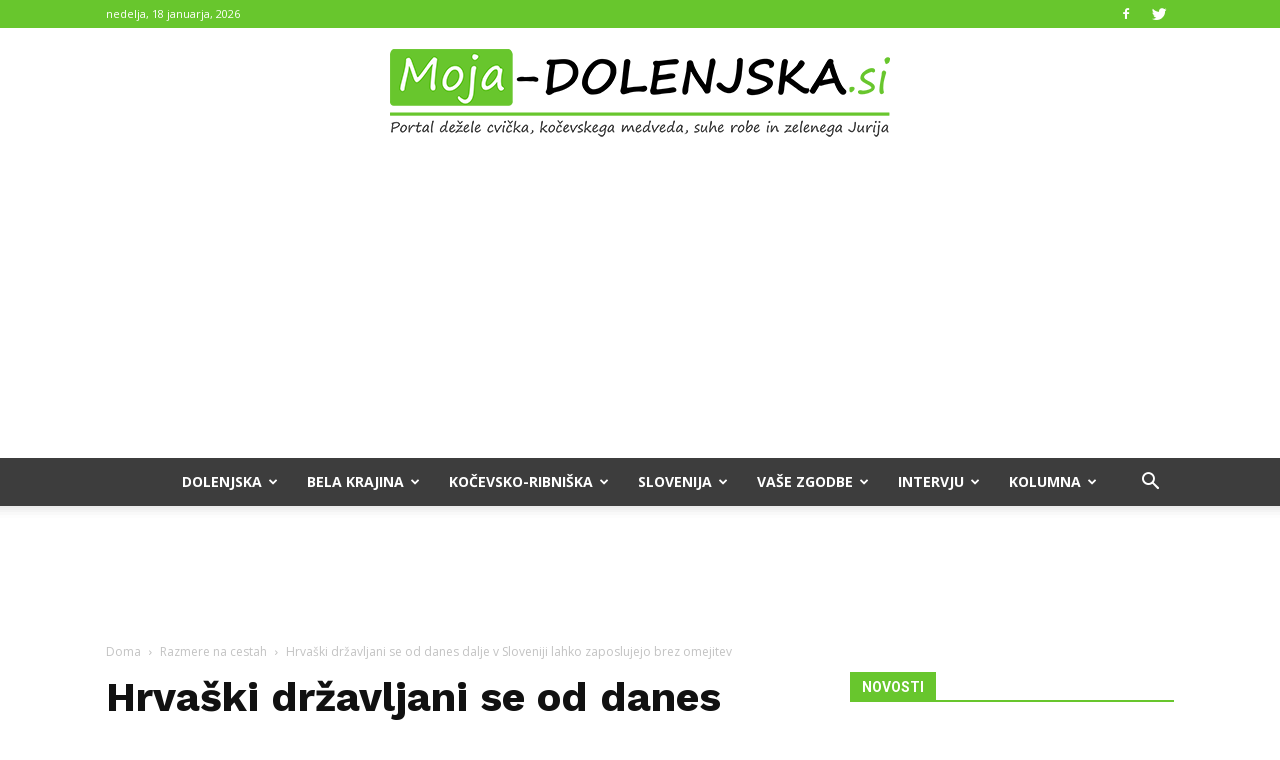

--- FILE ---
content_type: text/html; charset=UTF-8
request_url: https://moja-dolenjska.si/hrvaski-drzavljani-se-od-danes-dalje-v-sloveniji-lahko-zaposlujejo-brez-omejitev/
body_size: 41800
content:
<!doctype html >
<!--[if IE 8]>    <html class="ie8" lang="en"> <![endif]-->
<!--[if IE 9]>    <html class="ie9" lang="en"> <![endif]-->
<!--[if gt IE 8]><!--> <html lang="sl-SI"> <!--<![endif]-->
<head>
    <title>Hrvaški državljani se od danes dalje v Sloveniji lahko zaposlujejo brez omejitev - Moja Dolenjska</title>
    <meta charset="UTF-8" />
    <meta name="viewport" content="width=device-width, initial-scale=1.0">
    <link rel="pingback" href="https://moja-dolenjska.si/xmlrpc.php" />
     <!-- infotrend*/ -->

<script>
window.adocf = {};
window.adocf.useDOMContentLoaded = true;
</script>
<script type="text/javascript" src="//si.adocean.pl/files/js/ado.js"></script>
<script type="text/javascript">
/* (c)AdOcean 2003-2020 */
        if(typeof ado!=="object"){ado={};ado.config=ado.preview=ado.placement=ado.master=ado.slave=function(){};}
        ado.config({mode: "new", xml: false, consent: true, characterEncoding: true});
        ado.preview({enabled: true});
</script>

<!-- start master -->
<script type="text/javascript">
/* (c)AdOcean 2003-2020, MASTER: nova24tv.si.mojadolenjska.si.ROS */
ado.master({id: 'fTznIsOEd_XmxayVJoshdHfxfc5otwdhf1zyz15YRo7.F7', server: 'si.adocean.pl' });
</script>
<!--  end master  -->
	
<!-- adverta oglasna koda header -->
<script src=https://jsc.mgid.com/site/953578.js async></script>

	<!-- infotrend GA-->
	<script type="text/plain" data-service="google-analytics" data-category="statistics">
  (function(i,s,o,g,r,a,m){i['GoogleAnalyticsObject']=r;i[r]=i[r]||function(){
  (i[r].q=i[r].q||[]).push(arguments)},i[r].l=1*new Date();a=s.createElement(o),
  m=s.getElementsByTagName(o)[0];a.async=1;a.src=g;m.parentNode.insertBefore(a,m)
  })(window,document,'script','https://www.google-analytics.com/analytics.js','ga');

  ga('create', 'UA-89966104-2', 'auto');
  ga('send', 'pageview');
	</script>

<!-- infotrend DFP -->
<script async='async' src='https://www.googletagservices.com/tag/js/gpt.js'></script>
<script>
  var googletag = googletag || {};
  googletag.cmd = googletag.cmd || [];
</script>

<script>
  googletag.cmd.push(function() {
    googletag.defineSlot('/21619968345/Moja-Dolenjska-sidebar', [324, 250], 'div-gpt-ad-1501854923280-0').addService(googletag.pubads());
    googletag.pubads().collapseEmptyDivs();
    googletag.enableServices();
  });
</script>

<script>
  googletag.cmd.push(function() {
    googletag.defineSlot('/21619968345/Moja-Dolenjska-header', [468, 60], 'div-gpt-ad-1502889373742-0').addService(googletag.pubads());
    googletag.pubads().collapseEmptyDivs();
    googletag.enableServices();
  });
</script>

    <meta name='robots' content='index, follow, max-image-preview:large, max-snippet:-1, max-video-preview:-1' />
	<style>img:is([sizes="auto" i], [sizes^="auto," i]) { contain-intrinsic-size: 3000px 1500px }</style>
	<meta property="og:image" content="https://moja-dolenjska.si/wp-content/uploads/2018/07/Revoz.jpg" /><link rel="icon" type="image/png" href="https://moja-dolenjska.si/wp-content/uploads/2017/05/Dolenjska.png">
	<!-- This site is optimized with the Yoast SEO Premium plugin v19.0.1 (Yoast SEO v25.2) - https://yoast.com/wordpress/plugins/seo/ -->
	<link rel="canonical" href="https://moja-dolenjska.horieva.com/hrvaski-drzavljani-se-od-danes-dalje-v-sloveniji-lahko-zaposlujejo-brez-omejitev/" />
	<meta property="og:locale" content="sl_SI" />
	<meta property="og:type" content="article" />
	<meta property="og:title" content="Hrvaški državljani se od danes dalje v Sloveniji lahko zaposlujejo brez omejitev" />
	<meta property="og:description" content="Hrvaški državljani se lahko od danes dalje v Sloveniji zaposlujejo brez delovnih dovoljenj. Trg dela je tudi za njih prost. Ob koncu lanskega leta je delovno dovoljenje za delo v Sloveniji imelo 6.345 hrvaških državljanov, v prihodnjih treh letih v gospodarstvu pričakujejo, da bo v Slovenijo prišlo še do 2.000 hrvaških delavcev. Med večjimi zaposlovalci [&hellip;]" />
	<meta property="og:url" content="https://moja-dolenjska.horieva.com/hrvaski-drzavljani-se-od-danes-dalje-v-sloveniji-lahko-zaposlujejo-brez-omejitev/" />
	<meta property="og:site_name" content="Moja Dolenjska" />
	<meta property="article:published_time" content="2018-07-01T04:50:34+00:00" />
	<meta property="article:modified_time" content="2018-07-01T04:50:58+00:00" />
	<meta property="og:image" content="https://moja-dolenjska.horieva.com/wp-content/uploads/2018/07/Revoz.jpg" />
	<meta property="og:image:width" content="780" />
	<meta property="og:image:height" content="462" />
	<meta property="og:image:type" content="image/jpeg" />
	<meta name="author" content="Uredništvo" />
	<meta name="twitter:card" content="summary_large_image" />
	<meta name="twitter:label1" content="Written by" />
	<meta name="twitter:data1" content="Uredništvo" />
	<meta name="twitter:label2" content="Est. reading time" />
	<meta name="twitter:data2" content="2 minuti" />
	<script type="application/ld+json" class="yoast-schema-graph">{"@context":"https://schema.org","@graph":[{"@type":"WebPage","@id":"https://moja-dolenjska.horieva.com/hrvaski-drzavljani-se-od-danes-dalje-v-sloveniji-lahko-zaposlujejo-brez-omejitev/","url":"https://moja-dolenjska.horieva.com/hrvaski-drzavljani-se-od-danes-dalje-v-sloveniji-lahko-zaposlujejo-brez-omejitev/","name":"Hrvaški državljani se od danes dalje v Sloveniji lahko zaposlujejo brez omejitev - Moja Dolenjska","isPartOf":{"@id":"https://moja-dolenjska.horieva.com/#website"},"primaryImageOfPage":{"@id":"https://moja-dolenjska.horieva.com/hrvaski-drzavljani-se-od-danes-dalje-v-sloveniji-lahko-zaposlujejo-brez-omejitev/#primaryimage"},"image":{"@id":"https://moja-dolenjska.horieva.com/hrvaski-drzavljani-se-od-danes-dalje-v-sloveniji-lahko-zaposlujejo-brez-omejitev/#primaryimage"},"thumbnailUrl":"https://moja-dolenjska.si/wp-content/uploads/2018/07/Revoz.jpg","datePublished":"2018-07-01T04:50:34+00:00","dateModified":"2018-07-01T04:50:58+00:00","author":{"@id":"https://moja-dolenjska.horieva.com/#/schema/person/b29e9b477cb4ff95d69e805266a9824f"},"inLanguage":"sl-SI","potentialAction":[{"@type":"ReadAction","target":["https://moja-dolenjska.horieva.com/hrvaski-drzavljani-se-od-danes-dalje-v-sloveniji-lahko-zaposlujejo-brez-omejitev/"]}]},{"@type":"ImageObject","inLanguage":"sl-SI","@id":"https://moja-dolenjska.horieva.com/hrvaski-drzavljani-se-od-danes-dalje-v-sloveniji-lahko-zaposlujejo-brez-omejitev/#primaryimage","url":"https://moja-dolenjska.si/wp-content/uploads/2018/07/Revoz.jpg","contentUrl":"https://moja-dolenjska.si/wp-content/uploads/2018/07/Revoz.jpg","width":780,"height":462,"caption":"(vir: revoz)"},{"@type":"WebSite","@id":"https://moja-dolenjska.horieva.com/#website","url":"https://moja-dolenjska.horieva.com/","name":"Moja Dolenjska","description":"Dolenjski portal.","potentialAction":[{"@type":"SearchAction","target":{"@type":"EntryPoint","urlTemplate":"https://moja-dolenjska.horieva.com/?s={search_term_string}"},"query-input":{"@type":"PropertyValueSpecification","valueRequired":true,"valueName":"search_term_string"}}],"inLanguage":"sl-SI"},{"@type":"Person","@id":"https://moja-dolenjska.horieva.com/#/schema/person/b29e9b477cb4ff95d69e805266a9824f","name":"Uredništvo","url":"https://moja-dolenjska.si/author/urednistvodolenjska/"}]}</script>
	<!-- / Yoast SEO Premium plugin. -->


<link rel='dns-prefetch' href='//www.googletagmanager.com' />
<link rel='dns-prefetch' href='//stats.wp.com' />
<link rel='dns-prefetch' href='//fonts.googleapis.com' />
<link rel='dns-prefetch' href='//pagead2.googlesyndication.com' />
<link rel="alternate" type="application/rss+xml" title="Moja Dolenjska &raquo; Vir" href="https://moja-dolenjska.si/feed/" />
<link rel="alternate" type="application/rss+xml" title="Moja Dolenjska &raquo; Vir komentarjev" href="https://moja-dolenjska.si/comments/feed/" />
<link rel="alternate" type="application/rss+xml" title="Moja Dolenjska &raquo; Hrvaški državljani se od danes dalje v Sloveniji lahko zaposlujejo brez omejitev Vir komentarjev" href="https://moja-dolenjska.si/hrvaski-drzavljani-se-od-danes-dalje-v-sloveniji-lahko-zaposlujejo-brez-omejitev/feed/" />
<script type="text/javascript">
/* <![CDATA[ */
window._wpemojiSettings = {"baseUrl":"https:\/\/s.w.org\/images\/core\/emoji\/16.0.1\/72x72\/","ext":".png","svgUrl":"https:\/\/s.w.org\/images\/core\/emoji\/16.0.1\/svg\/","svgExt":".svg","source":{"concatemoji":"https:\/\/moja-dolenjska.si\/wp-includes\/js\/wp-emoji-release.min.js?ver=6.8.3"}};
/*! This file is auto-generated */
!function(s,n){var o,i,e;function c(e){try{var t={supportTests:e,timestamp:(new Date).valueOf()};sessionStorage.setItem(o,JSON.stringify(t))}catch(e){}}function p(e,t,n){e.clearRect(0,0,e.canvas.width,e.canvas.height),e.fillText(t,0,0);var t=new Uint32Array(e.getImageData(0,0,e.canvas.width,e.canvas.height).data),a=(e.clearRect(0,0,e.canvas.width,e.canvas.height),e.fillText(n,0,0),new Uint32Array(e.getImageData(0,0,e.canvas.width,e.canvas.height).data));return t.every(function(e,t){return e===a[t]})}function u(e,t){e.clearRect(0,0,e.canvas.width,e.canvas.height),e.fillText(t,0,0);for(var n=e.getImageData(16,16,1,1),a=0;a<n.data.length;a++)if(0!==n.data[a])return!1;return!0}function f(e,t,n,a){switch(t){case"flag":return n(e,"\ud83c\udff3\ufe0f\u200d\u26a7\ufe0f","\ud83c\udff3\ufe0f\u200b\u26a7\ufe0f")?!1:!n(e,"\ud83c\udde8\ud83c\uddf6","\ud83c\udde8\u200b\ud83c\uddf6")&&!n(e,"\ud83c\udff4\udb40\udc67\udb40\udc62\udb40\udc65\udb40\udc6e\udb40\udc67\udb40\udc7f","\ud83c\udff4\u200b\udb40\udc67\u200b\udb40\udc62\u200b\udb40\udc65\u200b\udb40\udc6e\u200b\udb40\udc67\u200b\udb40\udc7f");case"emoji":return!a(e,"\ud83e\udedf")}return!1}function g(e,t,n,a){var r="undefined"!=typeof WorkerGlobalScope&&self instanceof WorkerGlobalScope?new OffscreenCanvas(300,150):s.createElement("canvas"),o=r.getContext("2d",{willReadFrequently:!0}),i=(o.textBaseline="top",o.font="600 32px Arial",{});return e.forEach(function(e){i[e]=t(o,e,n,a)}),i}function t(e){var t=s.createElement("script");t.src=e,t.defer=!0,s.head.appendChild(t)}"undefined"!=typeof Promise&&(o="wpEmojiSettingsSupports",i=["flag","emoji"],n.supports={everything:!0,everythingExceptFlag:!0},e=new Promise(function(e){s.addEventListener("DOMContentLoaded",e,{once:!0})}),new Promise(function(t){var n=function(){try{var e=JSON.parse(sessionStorage.getItem(o));if("object"==typeof e&&"number"==typeof e.timestamp&&(new Date).valueOf()<e.timestamp+604800&&"object"==typeof e.supportTests)return e.supportTests}catch(e){}return null}();if(!n){if("undefined"!=typeof Worker&&"undefined"!=typeof OffscreenCanvas&&"undefined"!=typeof URL&&URL.createObjectURL&&"undefined"!=typeof Blob)try{var e="postMessage("+g.toString()+"("+[JSON.stringify(i),f.toString(),p.toString(),u.toString()].join(",")+"));",a=new Blob([e],{type:"text/javascript"}),r=new Worker(URL.createObjectURL(a),{name:"wpTestEmojiSupports"});return void(r.onmessage=function(e){c(n=e.data),r.terminate(),t(n)})}catch(e){}c(n=g(i,f,p,u))}t(n)}).then(function(e){for(var t in e)n.supports[t]=e[t],n.supports.everything=n.supports.everything&&n.supports[t],"flag"!==t&&(n.supports.everythingExceptFlag=n.supports.everythingExceptFlag&&n.supports[t]);n.supports.everythingExceptFlag=n.supports.everythingExceptFlag&&!n.supports.flag,n.DOMReady=!1,n.readyCallback=function(){n.DOMReady=!0}}).then(function(){return e}).then(function(){var e;n.supports.everything||(n.readyCallback(),(e=n.source||{}).concatemoji?t(e.concatemoji):e.wpemoji&&e.twemoji&&(t(e.twemoji),t(e.wpemoji)))}))}((window,document),window._wpemojiSettings);
/* ]]> */
</script>
<style id='wp-emoji-styles-inline-css' type='text/css'>

	img.wp-smiley, img.emoji {
		display: inline !important;
		border: none !important;
		box-shadow: none !important;
		height: 1em !important;
		width: 1em !important;
		margin: 0 0.07em !important;
		vertical-align: -0.1em !important;
		background: none !important;
		padding: 0 !important;
	}
</style>
<link rel='stylesheet' id='wp-block-library-css' href='https://moja-dolenjska.si/wp-includes/css/dist/block-library/style.min.css?ver=6.8.3' type='text/css' media='all' />
<style id='classic-theme-styles-inline-css' type='text/css'>
/*! This file is auto-generated */
.wp-block-button__link{color:#fff;background-color:#32373c;border-radius:9999px;box-shadow:none;text-decoration:none;padding:calc(.667em + 2px) calc(1.333em + 2px);font-size:1.125em}.wp-block-file__button{background:#32373c;color:#fff;text-decoration:none}
</style>
<link rel='stylesheet' id='mediaelement-css' href='https://moja-dolenjska.si/wp-includes/js/mediaelement/mediaelementplayer-legacy.min.css?ver=4.2.17' type='text/css' media='all' />
<link rel='stylesheet' id='wp-mediaelement-css' href='https://moja-dolenjska.si/wp-includes/js/mediaelement/wp-mediaelement.min.css?ver=6.8.3' type='text/css' media='all' />
<style id='jetpack-sharing-buttons-style-inline-css' type='text/css'>
.jetpack-sharing-buttons__services-list{display:flex;flex-direction:row;flex-wrap:wrap;gap:0;list-style-type:none;margin:5px;padding:0}.jetpack-sharing-buttons__services-list.has-small-icon-size{font-size:12px}.jetpack-sharing-buttons__services-list.has-normal-icon-size{font-size:16px}.jetpack-sharing-buttons__services-list.has-large-icon-size{font-size:24px}.jetpack-sharing-buttons__services-list.has-huge-icon-size{font-size:36px}@media print{.jetpack-sharing-buttons__services-list{display:none!important}}.editor-styles-wrapper .wp-block-jetpack-sharing-buttons{gap:0;padding-inline-start:0}ul.jetpack-sharing-buttons__services-list.has-background{padding:1.25em 2.375em}
</style>
<style id='global-styles-inline-css' type='text/css'>
:root{--wp--preset--aspect-ratio--square: 1;--wp--preset--aspect-ratio--4-3: 4/3;--wp--preset--aspect-ratio--3-4: 3/4;--wp--preset--aspect-ratio--3-2: 3/2;--wp--preset--aspect-ratio--2-3: 2/3;--wp--preset--aspect-ratio--16-9: 16/9;--wp--preset--aspect-ratio--9-16: 9/16;--wp--preset--color--black: #000000;--wp--preset--color--cyan-bluish-gray: #abb8c3;--wp--preset--color--white: #ffffff;--wp--preset--color--pale-pink: #f78da7;--wp--preset--color--vivid-red: #cf2e2e;--wp--preset--color--luminous-vivid-orange: #ff6900;--wp--preset--color--luminous-vivid-amber: #fcb900;--wp--preset--color--light-green-cyan: #7bdcb5;--wp--preset--color--vivid-green-cyan: #00d084;--wp--preset--color--pale-cyan-blue: #8ed1fc;--wp--preset--color--vivid-cyan-blue: #0693e3;--wp--preset--color--vivid-purple: #9b51e0;--wp--preset--gradient--vivid-cyan-blue-to-vivid-purple: linear-gradient(135deg,rgba(6,147,227,1) 0%,rgb(155,81,224) 100%);--wp--preset--gradient--light-green-cyan-to-vivid-green-cyan: linear-gradient(135deg,rgb(122,220,180) 0%,rgb(0,208,130) 100%);--wp--preset--gradient--luminous-vivid-amber-to-luminous-vivid-orange: linear-gradient(135deg,rgba(252,185,0,1) 0%,rgba(255,105,0,1) 100%);--wp--preset--gradient--luminous-vivid-orange-to-vivid-red: linear-gradient(135deg,rgba(255,105,0,1) 0%,rgb(207,46,46) 100%);--wp--preset--gradient--very-light-gray-to-cyan-bluish-gray: linear-gradient(135deg,rgb(238,238,238) 0%,rgb(169,184,195) 100%);--wp--preset--gradient--cool-to-warm-spectrum: linear-gradient(135deg,rgb(74,234,220) 0%,rgb(151,120,209) 20%,rgb(207,42,186) 40%,rgb(238,44,130) 60%,rgb(251,105,98) 80%,rgb(254,248,76) 100%);--wp--preset--gradient--blush-light-purple: linear-gradient(135deg,rgb(255,206,236) 0%,rgb(152,150,240) 100%);--wp--preset--gradient--blush-bordeaux: linear-gradient(135deg,rgb(254,205,165) 0%,rgb(254,45,45) 50%,rgb(107,0,62) 100%);--wp--preset--gradient--luminous-dusk: linear-gradient(135deg,rgb(255,203,112) 0%,rgb(199,81,192) 50%,rgb(65,88,208) 100%);--wp--preset--gradient--pale-ocean: linear-gradient(135deg,rgb(255,245,203) 0%,rgb(182,227,212) 50%,rgb(51,167,181) 100%);--wp--preset--gradient--electric-grass: linear-gradient(135deg,rgb(202,248,128) 0%,rgb(113,206,126) 100%);--wp--preset--gradient--midnight: linear-gradient(135deg,rgb(2,3,129) 0%,rgb(40,116,252) 100%);--wp--preset--font-size--small: 13px;--wp--preset--font-size--medium: 20px;--wp--preset--font-size--large: 36px;--wp--preset--font-size--x-large: 42px;--wp--preset--spacing--20: 0.44rem;--wp--preset--spacing--30: 0.67rem;--wp--preset--spacing--40: 1rem;--wp--preset--spacing--50: 1.5rem;--wp--preset--spacing--60: 2.25rem;--wp--preset--spacing--70: 3.38rem;--wp--preset--spacing--80: 5.06rem;--wp--preset--shadow--natural: 6px 6px 9px rgba(0, 0, 0, 0.2);--wp--preset--shadow--deep: 12px 12px 50px rgba(0, 0, 0, 0.4);--wp--preset--shadow--sharp: 6px 6px 0px rgba(0, 0, 0, 0.2);--wp--preset--shadow--outlined: 6px 6px 0px -3px rgba(255, 255, 255, 1), 6px 6px rgba(0, 0, 0, 1);--wp--preset--shadow--crisp: 6px 6px 0px rgba(0, 0, 0, 1);}:where(.is-layout-flex){gap: 0.5em;}:where(.is-layout-grid){gap: 0.5em;}body .is-layout-flex{display: flex;}.is-layout-flex{flex-wrap: wrap;align-items: center;}.is-layout-flex > :is(*, div){margin: 0;}body .is-layout-grid{display: grid;}.is-layout-grid > :is(*, div){margin: 0;}:where(.wp-block-columns.is-layout-flex){gap: 2em;}:where(.wp-block-columns.is-layout-grid){gap: 2em;}:where(.wp-block-post-template.is-layout-flex){gap: 1.25em;}:where(.wp-block-post-template.is-layout-grid){gap: 1.25em;}.has-black-color{color: var(--wp--preset--color--black) !important;}.has-cyan-bluish-gray-color{color: var(--wp--preset--color--cyan-bluish-gray) !important;}.has-white-color{color: var(--wp--preset--color--white) !important;}.has-pale-pink-color{color: var(--wp--preset--color--pale-pink) !important;}.has-vivid-red-color{color: var(--wp--preset--color--vivid-red) !important;}.has-luminous-vivid-orange-color{color: var(--wp--preset--color--luminous-vivid-orange) !important;}.has-luminous-vivid-amber-color{color: var(--wp--preset--color--luminous-vivid-amber) !important;}.has-light-green-cyan-color{color: var(--wp--preset--color--light-green-cyan) !important;}.has-vivid-green-cyan-color{color: var(--wp--preset--color--vivid-green-cyan) !important;}.has-pale-cyan-blue-color{color: var(--wp--preset--color--pale-cyan-blue) !important;}.has-vivid-cyan-blue-color{color: var(--wp--preset--color--vivid-cyan-blue) !important;}.has-vivid-purple-color{color: var(--wp--preset--color--vivid-purple) !important;}.has-black-background-color{background-color: var(--wp--preset--color--black) !important;}.has-cyan-bluish-gray-background-color{background-color: var(--wp--preset--color--cyan-bluish-gray) !important;}.has-white-background-color{background-color: var(--wp--preset--color--white) !important;}.has-pale-pink-background-color{background-color: var(--wp--preset--color--pale-pink) !important;}.has-vivid-red-background-color{background-color: var(--wp--preset--color--vivid-red) !important;}.has-luminous-vivid-orange-background-color{background-color: var(--wp--preset--color--luminous-vivid-orange) !important;}.has-luminous-vivid-amber-background-color{background-color: var(--wp--preset--color--luminous-vivid-amber) !important;}.has-light-green-cyan-background-color{background-color: var(--wp--preset--color--light-green-cyan) !important;}.has-vivid-green-cyan-background-color{background-color: var(--wp--preset--color--vivid-green-cyan) !important;}.has-pale-cyan-blue-background-color{background-color: var(--wp--preset--color--pale-cyan-blue) !important;}.has-vivid-cyan-blue-background-color{background-color: var(--wp--preset--color--vivid-cyan-blue) !important;}.has-vivid-purple-background-color{background-color: var(--wp--preset--color--vivid-purple) !important;}.has-black-border-color{border-color: var(--wp--preset--color--black) !important;}.has-cyan-bluish-gray-border-color{border-color: var(--wp--preset--color--cyan-bluish-gray) !important;}.has-white-border-color{border-color: var(--wp--preset--color--white) !important;}.has-pale-pink-border-color{border-color: var(--wp--preset--color--pale-pink) !important;}.has-vivid-red-border-color{border-color: var(--wp--preset--color--vivid-red) !important;}.has-luminous-vivid-orange-border-color{border-color: var(--wp--preset--color--luminous-vivid-orange) !important;}.has-luminous-vivid-amber-border-color{border-color: var(--wp--preset--color--luminous-vivid-amber) !important;}.has-light-green-cyan-border-color{border-color: var(--wp--preset--color--light-green-cyan) !important;}.has-vivid-green-cyan-border-color{border-color: var(--wp--preset--color--vivid-green-cyan) !important;}.has-pale-cyan-blue-border-color{border-color: var(--wp--preset--color--pale-cyan-blue) !important;}.has-vivid-cyan-blue-border-color{border-color: var(--wp--preset--color--vivid-cyan-blue) !important;}.has-vivid-purple-border-color{border-color: var(--wp--preset--color--vivid-purple) !important;}.has-vivid-cyan-blue-to-vivid-purple-gradient-background{background: var(--wp--preset--gradient--vivid-cyan-blue-to-vivid-purple) !important;}.has-light-green-cyan-to-vivid-green-cyan-gradient-background{background: var(--wp--preset--gradient--light-green-cyan-to-vivid-green-cyan) !important;}.has-luminous-vivid-amber-to-luminous-vivid-orange-gradient-background{background: var(--wp--preset--gradient--luminous-vivid-amber-to-luminous-vivid-orange) !important;}.has-luminous-vivid-orange-to-vivid-red-gradient-background{background: var(--wp--preset--gradient--luminous-vivid-orange-to-vivid-red) !important;}.has-very-light-gray-to-cyan-bluish-gray-gradient-background{background: var(--wp--preset--gradient--very-light-gray-to-cyan-bluish-gray) !important;}.has-cool-to-warm-spectrum-gradient-background{background: var(--wp--preset--gradient--cool-to-warm-spectrum) !important;}.has-blush-light-purple-gradient-background{background: var(--wp--preset--gradient--blush-light-purple) !important;}.has-blush-bordeaux-gradient-background{background: var(--wp--preset--gradient--blush-bordeaux) !important;}.has-luminous-dusk-gradient-background{background: var(--wp--preset--gradient--luminous-dusk) !important;}.has-pale-ocean-gradient-background{background: var(--wp--preset--gradient--pale-ocean) !important;}.has-electric-grass-gradient-background{background: var(--wp--preset--gradient--electric-grass) !important;}.has-midnight-gradient-background{background: var(--wp--preset--gradient--midnight) !important;}.has-small-font-size{font-size: var(--wp--preset--font-size--small) !important;}.has-medium-font-size{font-size: var(--wp--preset--font-size--medium) !important;}.has-large-font-size{font-size: var(--wp--preset--font-size--large) !important;}.has-x-large-font-size{font-size: var(--wp--preset--font-size--x-large) !important;}
:where(.wp-block-post-template.is-layout-flex){gap: 1.25em;}:where(.wp-block-post-template.is-layout-grid){gap: 1.25em;}
:where(.wp-block-columns.is-layout-flex){gap: 2em;}:where(.wp-block-columns.is-layout-grid){gap: 2em;}
:root :where(.wp-block-pullquote){font-size: 1.5em;line-height: 1.6;}
</style>
<link rel='stylesheet' id='embedpress-style-css' href='https://moja-dolenjska.si/wp-content/plugins/embedpress/assets/css/embedpress.css?ver=4.2.6' type='text/css' media='all' />
<link rel='stylesheet' id='rfw-style-css' href='https://moja-dolenjska.si/wp-content/plugins/rss-feed-widget/css/style.css?ver=2026010252' type='text/css' media='all' />
<link rel='stylesheet' id='wpemfb-lightbox-css' href='https://moja-dolenjska.si/wp-content/plugins/wp-embed-facebook/templates/lightbox/css/lightbox.css?ver=3.0.10' type='text/css' media='all' />
<link rel='stylesheet' id='wp-polls-css' href='https://moja-dolenjska.si/wp-content/plugins/wp-polls/polls-css.css?ver=2.77.3' type='text/css' media='all' />
<style id='wp-polls-inline-css' type='text/css'>
.wp-polls .pollbar {
	margin: 1px;
	font-size: 6px;
	line-height: 8px;
	height: 8px;
	background: #68c62d;
	border: 1px solid #000;
}

</style>
<link rel='stylesheet' id='cmplz-general-css' href='https://moja-dolenjska.si/wp-content/plugins/complianz-gdpr/assets/css/cookieblocker.min.css?ver=1746391250' type='text/css' media='all' />
<link rel='stylesheet' id='google-fonts-style-css' href='https://fonts.googleapis.com/css?family=Work+Sans%3A400%7COpen+Sans%3A300italic%2C400%2C400italic%2C600%2C600italic%2C700%7CRoboto%3A300%2C400%2C400italic%2C500%2C500italic%2C700%2C900&#038;ver=8.2' type='text/css' media='all' />
<style id='akismet-widget-style-inline-css' type='text/css'>

			.a-stats {
				--akismet-color-mid-green: #357b49;
				--akismet-color-white: #fff;
				--akismet-color-light-grey: #f6f7f7;

				max-width: 350px;
				width: auto;
			}

			.a-stats * {
				all: unset;
				box-sizing: border-box;
			}

			.a-stats strong {
				font-weight: 600;
			}

			.a-stats a.a-stats__link,
			.a-stats a.a-stats__link:visited,
			.a-stats a.a-stats__link:active {
				background: var(--akismet-color-mid-green);
				border: none;
				box-shadow: none;
				border-radius: 8px;
				color: var(--akismet-color-white);
				cursor: pointer;
				display: block;
				font-family: -apple-system, BlinkMacSystemFont, 'Segoe UI', 'Roboto', 'Oxygen-Sans', 'Ubuntu', 'Cantarell', 'Helvetica Neue', sans-serif;
				font-weight: 500;
				padding: 12px;
				text-align: center;
				text-decoration: none;
				transition: all 0.2s ease;
			}

			/* Extra specificity to deal with TwentyTwentyOne focus style */
			.widget .a-stats a.a-stats__link:focus {
				background: var(--akismet-color-mid-green);
				color: var(--akismet-color-white);
				text-decoration: none;
			}

			.a-stats a.a-stats__link:hover {
				filter: brightness(110%);
				box-shadow: 0 4px 12px rgba(0, 0, 0, 0.06), 0 0 2px rgba(0, 0, 0, 0.16);
			}

			.a-stats .count {
				color: var(--akismet-color-white);
				display: block;
				font-size: 1.5em;
				line-height: 1.4;
				padding: 0 13px;
				white-space: nowrap;
			}
		
</style>
<link rel='stylesheet' id='dashicons-css' href='https://moja-dolenjska.si/wp-includes/css/dashicons.min.css?ver=6.8.3' type='text/css' media='all' />
<link rel='stylesheet' id='js_composer_front-css' href='https://moja-dolenjska.si/wp-content/plugins/js_composer/assets/css/js_composer.min.css?ver=5.4.7' type='text/css' media='all' />
<link rel='stylesheet' id='td-theme-css' href='https://moja-dolenjska.si/wp-content/themes/Newspaper/style.css?ver=8.2c' type='text/css' media='all' />
<link rel='stylesheet' id='td-theme-child-css' href='https://moja-dolenjska.si/wp-content/themes/moja-dolenjska-child/style.css?ver=8.2c' type='text/css' media='all' />
<script type="text/javascript" src="https://moja-dolenjska.si/wp-includes/js/jquery/jquery.min.js?ver=3.7.1" id="jquery-core-js"></script>
<script type="text/javascript" src="https://moja-dolenjska.si/wp-includes/js/jquery/jquery-migrate.min.js?ver=3.4.1" id="jquery-migrate-js"></script>
<script type="text/javascript" src="https://moja-dolenjska.si/wp-content/plugins/wp-embed-facebook/templates/lightbox/js/lightbox.min.js?ver=3.0.10" id="wpemfb-lightbox-js"></script>
<script type="text/javascript" id="wpemfb-fbjs-js-extra">
/* <![CDATA[ */
var WEF = {"local":"sl_SI","version":"v3.2","fb_id":""};
/* ]]> */
</script>
<script type="text/javascript" src="https://moja-dolenjska.si/wp-content/plugins/wp-embed-facebook/inc/js/fb.min.js?ver=3.0.10" id="wpemfb-fbjs-js"></script>

<!-- Google tag (gtag.js) snippet added by Site Kit -->

<!-- Google Analytics snippet added by Site Kit -->
<script type="text/javascript" src="https://www.googletagmanager.com/gtag/js?id=GT-MR2RHQT" id="google_gtagjs-js" async></script>
<script type="text/javascript" id="google_gtagjs-js-after">
/* <![CDATA[ */
window.dataLayer = window.dataLayer || [];function gtag(){dataLayer.push(arguments);}
gtag("set","linker",{"domains":["moja-dolenjska.si"]});
gtag("js", new Date());
gtag("set", "developer_id.dZTNiMT", true);
gtag("config", "GT-MR2RHQT");
 window._googlesitekit = window._googlesitekit || {}; window._googlesitekit.throttledEvents = []; window._googlesitekit.gtagEvent = (name, data) => { var key = JSON.stringify( { name, data } ); if ( !! window._googlesitekit.throttledEvents[ key ] ) { return; } window._googlesitekit.throttledEvents[ key ] = true; setTimeout( () => { delete window._googlesitekit.throttledEvents[ key ]; }, 5 ); gtag( "event", name, { ...data, event_source: "site-kit" } ); }; 
/* ]]> */
</script>

<!-- End Google tag (gtag.js) snippet added by Site Kit -->
<link rel="https://api.w.org/" href="https://moja-dolenjska.si/wp-json/" /><link rel="alternate" title="JSON" type="application/json" href="https://moja-dolenjska.si/wp-json/wp/v2/posts/16746" /><link rel="EditURI" type="application/rsd+xml" title="RSD" href="https://moja-dolenjska.si/xmlrpc.php?rsd" />
<meta name="generator" content="WordPress 6.8.3" />
<link rel='shortlink' href='https://moja-dolenjska.si/?p=16746' />
<meta name="generator" content="Site Kit by Google 1.153.0" />	<style>img#wpstats{display:none}</style>
					<style>.cmplz-hidden {
					display: none !important;
				}</style>	<style id="tdw-css-placeholder"></style>			<script>
				window.tdwGlobal = {"adminUrl":"https:\/\/moja-dolenjska.si\/wp-admin\/","wpRestNonce":"3655a662f5","wpRestUrl":"https:\/\/moja-dolenjska.si\/wp-json\/","permalinkStructure":"\/%postname%\/"};
			</script>
			<!--[if lt IE 9]><script src="https://html5shim.googlecode.com/svn/trunk/html5.js"></script><![endif]-->
    
<!-- Google AdSense meta tags added by Site Kit -->
<meta name="google-adsense-platform-account" content="ca-host-pub-2644536267352236">
<meta name="google-adsense-platform-domain" content="sitekit.withgoogle.com">
<!-- End Google AdSense meta tags added by Site Kit -->
<meta name="generator" content="Powered by WPBakery Page Builder - drag and drop page builder for WordPress."/>
<!--[if lte IE 9]><link rel="stylesheet" type="text/css" href="https://moja-dolenjska.si/wp-content/plugins/js_composer/assets/css/vc_lte_ie9.min.css" media="screen"><![endif]-->
<!-- Google AdSense snippet added by Site Kit -->
<script type="text/javascript" async="async" src="https://pagead2.googlesyndication.com/pagead/js/adsbygoogle.js?client=ca-pub-6488729491925189&amp;host=ca-host-pub-2644536267352236" crossorigin="anonymous"></script>

<!-- End Google AdSense snippet added by Site Kit -->

<!-- JS generated by theme -->

<script>
    
    

	    var tdBlocksArray = []; //here we store all the items for the current page

	    //td_block class - each ajax block uses a object of this class for requests
	    function tdBlock() {
		    this.id = '';
		    this.block_type = 1; //block type id (1-234 etc)
		    this.atts = '';
		    this.td_column_number = '';
		    this.td_current_page = 1; //
		    this.post_count = 0; //from wp
		    this.found_posts = 0; //from wp
		    this.max_num_pages = 0; //from wp
		    this.td_filter_value = ''; //current live filter value
		    this.is_ajax_running = false;
		    this.td_user_action = ''; // load more or infinite loader (used by the animation)
		    this.header_color = '';
		    this.ajax_pagination_infinite_stop = ''; //show load more at page x
	    }


        // td_js_generator - mini detector
        (function(){
            var htmlTag = document.getElementsByTagName("html")[0];

            if ( navigator.userAgent.indexOf("MSIE 10.0") > -1 ) {
                htmlTag.className += ' ie10';
            }

            if ( !!navigator.userAgent.match(/Trident.*rv\:11\./) ) {
                htmlTag.className += ' ie11';
            }

            if ( /(iPad|iPhone|iPod)/g.test(navigator.userAgent) ) {
                htmlTag.className += ' td-md-is-ios';
            }

            var user_agent = navigator.userAgent.toLowerCase();
            if ( user_agent.indexOf("android") > -1 ) {
                htmlTag.className += ' td-md-is-android';
            }

            if ( -1 !== navigator.userAgent.indexOf('Mac OS X')  ) {
                htmlTag.className += ' td-md-is-os-x';
            }

            if ( /chrom(e|ium)/.test(navigator.userAgent.toLowerCase()) ) {
               htmlTag.className += ' td-md-is-chrome';
            }

            if ( -1 !== navigator.userAgent.indexOf('Firefox') ) {
                htmlTag.className += ' td-md-is-firefox';
            }

            if ( -1 !== navigator.userAgent.indexOf('Safari') && -1 === navigator.userAgent.indexOf('Chrome') ) {
                htmlTag.className += ' td-md-is-safari';
            }

            if( -1 !== navigator.userAgent.indexOf('IEMobile') ){
                htmlTag.className += ' td-md-is-iemobile';
            }

        })();




        var tdLocalCache = {};

        ( function () {
            "use strict";

            tdLocalCache = {
                data: {},
                remove: function (resource_id) {
                    delete tdLocalCache.data[resource_id];
                },
                exist: function (resource_id) {
                    return tdLocalCache.data.hasOwnProperty(resource_id) && tdLocalCache.data[resource_id] !== null;
                },
                get: function (resource_id) {
                    return tdLocalCache.data[resource_id];
                },
                set: function (resource_id, cachedData) {
                    tdLocalCache.remove(resource_id);
                    tdLocalCache.data[resource_id] = cachedData;
                }
            };
        })();

    
    
var td_viewport_interval_list=[{"limitBottom":767,"sidebarWidth":228},{"limitBottom":1018,"sidebarWidth":300},{"limitBottom":1140,"sidebarWidth":324}];
var td_animation_stack_effect="type0";
var tds_animation_stack=true;
var td_animation_stack_specific_selectors=".entry-thumb, img";
var td_animation_stack_general_selectors=".td-animation-stack img, .td-animation-stack .entry-thumb, .post img";
var tds_general_modal_image="yes";
var td_ajax_url="https:\/\/moja-dolenjska.si\/wp-admin\/admin-ajax.php?td_theme_name=Newspaper&v=8.2";
var td_get_template_directory_uri="https:\/\/moja-dolenjska.si\/wp-content\/themes\/Newspaper";
var tds_snap_menu="";
var tds_logo_on_sticky="";
var tds_header_style="10";
var td_please_wait="Prosimo po\u010dakajte...";
var td_email_user_pass_incorrect="Uporabni\u0161ko ime ali geslo je napa\u010dno!";
var td_email_user_incorrect="Email ali uporabni\u0161ko ime sta napa\u010dni!";
var td_email_incorrect="Napa\u010den email naslov!";
var tds_more_articles_on_post_enable="";
var tds_more_articles_on_post_time_to_wait="";
var tds_more_articles_on_post_pages_distance_from_top=0;
var tds_theme_color_site_wide="#68c62d";
var tds_smart_sidebar="enabled";
var tdThemeName="Newspaper";
var td_magnific_popup_translation_tPrev="Prej\u0161nja (leva smerna tipka)";
var td_magnific_popup_translation_tNext="Naslednja (desna smerna tipka)";
var td_magnific_popup_translation_tCounter="%curr% od %total%";
var td_magnific_popup_translation_ajax_tError="Vsebine od %url% ni bilo mogo\u010de nalo\u017eiti.";
var td_magnific_popup_translation_image_tError="Slike #%curr% ni bilo mogo\u010de nalo\u017eiti.";
var tdDateNamesI18n={"month_names":["januar","februar","marec","april","maj","junij","julij","avgust","september","oktober","november","december"],"month_names_short":["Jan","Feb","Mar","Apr","Maj","Jun","Jul","Avg","Sep","Okt","Nov","Dec"],"day_names":["nedelja","ponedeljek","torek","sreda","\u010detrtek","petek","sobota"],"day_names_short":["ned","pon","tor","sre","\u010det","pet","sob"]};
var td_ad_background_click_link="";
var td_ad_background_click_target="";
</script>


<!-- Header style compiled by theme -->

<style>
    
.td-header-wrap .black-menu .sf-menu > .current-menu-item > a,
    .td-header-wrap .black-menu .sf-menu > .current-menu-ancestor > a,
    .td-header-wrap .black-menu .sf-menu > .current-category-ancestor > a,
    .td-header-wrap .black-menu .sf-menu > li > a:hover,
    .td-header-wrap .black-menu .sf-menu > .sfHover > a,
    .td-header-style-12 .td-header-menu-wrap-full,
    .sf-menu > .current-menu-item > a:after,
    .sf-menu > .current-menu-ancestor > a:after,
    .sf-menu > .current-category-ancestor > a:after,
    .sf-menu > li:hover > a:after,
    .sf-menu > .sfHover > a:after,
    .td-header-style-12 .td-affix,
    .header-search-wrap .td-drop-down-search:after,
    .header-search-wrap .td-drop-down-search .btn:hover,
    input[type=submit]:hover,
    .td-read-more a,
    .td-post-category:hover,
    .td-grid-style-1.td-hover-1 .td-big-grid-post:hover .td-post-category,
    .td-grid-style-5.td-hover-1 .td-big-grid-post:hover .td-post-category,
    .td_top_authors .td-active .td-author-post-count,
    .td_top_authors .td-active .td-author-comments-count,
    .td_top_authors .td_mod_wrap:hover .td-author-post-count,
    .td_top_authors .td_mod_wrap:hover .td-author-comments-count,
    .td-404-sub-sub-title a:hover,
    .td-search-form-widget .wpb_button:hover,
    .td-rating-bar-wrap div,
    .td_category_template_3 .td-current-sub-category,
    .dropcap,
    .td_wrapper_video_playlist .td_video_controls_playlist_wrapper,
    .wpb_default,
    .wpb_default:hover,
    .td-left-smart-list:hover,
    .td-right-smart-list:hover,
    .woocommerce-checkout .woocommerce input.button:hover,
    .woocommerce-page .woocommerce a.button:hover,
    .woocommerce-account div.woocommerce .button:hover,
    #bbpress-forums button:hover,
    .bbp_widget_login .button:hover,
    .td-footer-wrapper .td-post-category,
    .td-footer-wrapper .widget_product_search input[type="submit"]:hover,
    .woocommerce .product a.button:hover,
    .woocommerce .product #respond input#submit:hover,
    .woocommerce .checkout input#place_order:hover,
    .woocommerce .woocommerce.widget .button:hover,
    .single-product .product .summary .cart .button:hover,
    .woocommerce-cart .woocommerce table.cart .button:hover,
    .woocommerce-cart .woocommerce .shipping-calculator-form .button:hover,
    .td-next-prev-wrap a:hover,
    .td-load-more-wrap a:hover,
    .td-post-small-box a:hover,
    .page-nav .current,
    .page-nav:first-child > div,
    .td_category_template_8 .td-category-header .td-category a.td-current-sub-category,
    .td_category_template_4 .td-category-siblings .td-category a:hover,
    #bbpress-forums .bbp-pagination .current,
    #bbpress-forums #bbp-single-user-details #bbp-user-navigation li.current a,
    .td-theme-slider:hover .slide-meta-cat a,
    a.vc_btn-black:hover,
    .td-trending-now-wrapper:hover .td-trending-now-title,
    .td-scroll-up,
    .td-smart-list-button:hover,
    .td-weather-information:before,
    .td-weather-week:before,
    .td_block_exchange .td-exchange-header:before,
    .td_block_big_grid_9.td-grid-style-1 .td-post-category,
    .td_block_big_grid_9.td-grid-style-5 .td-post-category,
    .td-grid-style-6.td-hover-1 .td-module-thumb:after,
    .td-pulldown-syle-2 .td-subcat-dropdown ul:after,
    .td_block_template_9 .td-block-title:after,
    .td_block_template_15 .td-block-title:before {
        background-color: #68c62d;
    }

    .global-block-template-4 .td-related-title .td-cur-simple-item:before {
        border-color: #68c62d transparent transparent transparent !important;
    }

    .woocommerce .woocommerce-message .button:hover,
    .woocommerce .woocommerce-error .button:hover,
    .woocommerce .woocommerce-info .button:hover,
    .global-block-template-4 .td-related-title .td-cur-simple-item,
    .global-block-template-3 .td-related-title .td-cur-simple-item,
    .global-block-template-9 .td-related-title:after {
        background-color: #68c62d !important;
    }

    .woocommerce .product .onsale,
    .woocommerce.widget .ui-slider .ui-slider-handle {
        background: none #68c62d;
    }

    .woocommerce.widget.widget_layered_nav_filters ul li a {
        background: none repeat scroll 0 0 #68c62d !important;
    }

    a,
    cite a:hover,
    .td_mega_menu_sub_cats .cur-sub-cat,
    .td-mega-span h3 a:hover,
    .td_mod_mega_menu:hover .entry-title a,
    .header-search-wrap .result-msg a:hover,
    .top-header-menu li a:hover,
    .top-header-menu .current-menu-item > a,
    .top-header-menu .current-menu-ancestor > a,
    .top-header-menu .current-category-ancestor > a,
    .td-social-icon-wrap > a:hover,
    .td-header-sp-top-widget .td-social-icon-wrap a:hover,
    .td-page-content blockquote p,
    .td-post-content blockquote p,
    .mce-content-body blockquote p,
    .comment-content blockquote p,
    .wpb_text_column blockquote p,
    .td_block_text_with_title blockquote p,
    .td_module_wrap:hover .entry-title a,
    .td-subcat-filter .td-subcat-list a:hover,
    .td-subcat-filter .td-subcat-dropdown a:hover,
    .td_quote_on_blocks,
    .dropcap2,
    .dropcap3,
    .td_top_authors .td-active .td-authors-name a,
    .td_top_authors .td_mod_wrap:hover .td-authors-name a,
    .td-post-next-prev-content a:hover,
    .author-box-wrap .td-author-social a:hover,
    .td-author-name a:hover,
    .td-author-url a:hover,
    .td_mod_related_posts:hover h3 > a,
    .td-post-template-11 .td-related-title .td-related-left:hover,
    .td-post-template-11 .td-related-title .td-related-right:hover,
    .td-post-template-11 .td-related-title .td-cur-simple-item,
    .td-post-template-11 .td_block_related_posts .td-next-prev-wrap a:hover,
    .comment-reply-link:hover,
    .logged-in-as a:hover,
    #cancel-comment-reply-link:hover,
    .td-search-query,
    .td-category-header .td-pulldown-category-filter-link:hover,
    .td-category-siblings .td-subcat-dropdown a:hover,
    .td-category-siblings .td-subcat-dropdown a.td-current-sub-category,
    .widget a:hover,
    .td_wp_recentcomments a:hover,
    .archive .widget_archive .current,
    .archive .widget_archive .current a,
    .widget_calendar tfoot a:hover,
    .woocommerce a.added_to_cart:hover,
    .woocommerce-account .woocommerce-MyAccount-navigation a:hover,
    #bbpress-forums li.bbp-header .bbp-reply-content span a:hover,
    #bbpress-forums .bbp-forum-freshness a:hover,
    #bbpress-forums .bbp-topic-freshness a:hover,
    #bbpress-forums .bbp-forums-list li a:hover,
    #bbpress-forums .bbp-forum-title:hover,
    #bbpress-forums .bbp-topic-permalink:hover,
    #bbpress-forums .bbp-topic-started-by a:hover,
    #bbpress-forums .bbp-topic-started-in a:hover,
    #bbpress-forums .bbp-body .super-sticky li.bbp-topic-title .bbp-topic-permalink,
    #bbpress-forums .bbp-body .sticky li.bbp-topic-title .bbp-topic-permalink,
    .widget_display_replies .bbp-author-name,
    .widget_display_topics .bbp-author-name,
    .footer-text-wrap .footer-email-wrap a,
    .td-subfooter-menu li a:hover,
    .footer-social-wrap a:hover,
    a.vc_btn-black:hover,
    .td-smart-list-dropdown-wrap .td-smart-list-button:hover,
    .td_module_17 .td-read-more a:hover,
    .td_module_18 .td-read-more a:hover,
    .td_module_19 .td-post-author-name a:hover,
    .td-instagram-user a,
    .td-pulldown-syle-2 .td-subcat-dropdown:hover .td-subcat-more span,
    .td-pulldown-syle-2 .td-subcat-dropdown:hover .td-subcat-more i,
    .td-pulldown-syle-3 .td-subcat-dropdown:hover .td-subcat-more span,
    .td-pulldown-syle-3 .td-subcat-dropdown:hover .td-subcat-more i,
    .td-block-title-wrap .td-wrapper-pulldown-filter .td-pulldown-filter-display-option:hover,
    .td-block-title-wrap .td-wrapper-pulldown-filter .td-pulldown-filter-display-option:hover i,
    .td-block-title-wrap .td-wrapper-pulldown-filter .td-pulldown-filter-link:hover,
    .td-block-title-wrap .td-wrapper-pulldown-filter .td-pulldown-filter-item .td-cur-simple-item,
    .global-block-template-2 .td-related-title .td-cur-simple-item,
    .global-block-template-5 .td-related-title .td-cur-simple-item,
    .global-block-template-6 .td-related-title .td-cur-simple-item,
    .global-block-template-7 .td-related-title .td-cur-simple-item,
    .global-block-template-8 .td-related-title .td-cur-simple-item,
    .global-block-template-9 .td-related-title .td-cur-simple-item,
    .global-block-template-10 .td-related-title .td-cur-simple-item,
    .global-block-template-11 .td-related-title .td-cur-simple-item,
    .global-block-template-12 .td-related-title .td-cur-simple-item,
    .global-block-template-13 .td-related-title .td-cur-simple-item,
    .global-block-template-14 .td-related-title .td-cur-simple-item,
    .global-block-template-15 .td-related-title .td-cur-simple-item,
    .global-block-template-16 .td-related-title .td-cur-simple-item,
    .global-block-template-17 .td-related-title .td-cur-simple-item,
    .td-theme-wrap .sf-menu ul .td-menu-item > a:hover,
    .td-theme-wrap .sf-menu ul .sfHover > a,
    .td-theme-wrap .sf-menu ul .current-menu-ancestor > a,
    .td-theme-wrap .sf-menu ul .current-category-ancestor > a,
    .td-theme-wrap .sf-menu ul .current-menu-item > a,
    .td_outlined_btn {
        color: #68c62d;
    }

    a.vc_btn-black.vc_btn_square_outlined:hover,
    a.vc_btn-black.vc_btn_outlined:hover,
    .td-mega-menu-page .wpb_content_element ul li a:hover,
    .td-theme-wrap .td-aj-search-results .td_module_wrap:hover .entry-title a,
    .td-theme-wrap .header-search-wrap .result-msg a:hover {
        color: #68c62d !important;
    }

    .td-next-prev-wrap a:hover,
    .td-load-more-wrap a:hover,
    .td-post-small-box a:hover,
    .page-nav .current,
    .page-nav:first-child > div,
    .td_category_template_8 .td-category-header .td-category a.td-current-sub-category,
    .td_category_template_4 .td-category-siblings .td-category a:hover,
    #bbpress-forums .bbp-pagination .current,
    .post .td_quote_box,
    .page .td_quote_box,
    a.vc_btn-black:hover,
    .td_block_template_5 .td-block-title > *,
    .td_outlined_btn {
        border-color: #68c62d;
    }

    .td_wrapper_video_playlist .td_video_currently_playing:after {
        border-color: #68c62d !important;
    }

    .header-search-wrap .td-drop-down-search:before {
        border-color: transparent transparent #68c62d transparent;
    }

    .block-title > span,
    .block-title > a,
    .block-title > label,
    .widgettitle,
    .widgettitle:after,
    .td-trending-now-title,
    .td-trending-now-wrapper:hover .td-trending-now-title,
    .wpb_tabs li.ui-tabs-active a,
    .wpb_tabs li:hover a,
    .vc_tta-container .vc_tta-color-grey.vc_tta-tabs-position-top.vc_tta-style-classic .vc_tta-tabs-container .vc_tta-tab.vc_active > a,
    .vc_tta-container .vc_tta-color-grey.vc_tta-tabs-position-top.vc_tta-style-classic .vc_tta-tabs-container .vc_tta-tab:hover > a,
    .td_block_template_1 .td-related-title .td-cur-simple-item,
    .woocommerce .product .products h2:not(.woocommerce-loop-product__title),
    .td-subcat-filter .td-subcat-dropdown:hover .td-subcat-more, 
    .td_3D_btn,
    .td_shadow_btn,
    .td_default_btn,
    .td_round_btn, 
    .td_outlined_btn:hover {
    	background-color: #68c62d;
    }

    .woocommerce div.product .woocommerce-tabs ul.tabs li.active {
    	background-color: #68c62d !important;
    }

    .block-title,
    .td_block_template_1 .td-related-title,
    .wpb_tabs .wpb_tabs_nav,
    .vc_tta-container .vc_tta-color-grey.vc_tta-tabs-position-top.vc_tta-style-classic .vc_tta-tabs-container,
    .woocommerce div.product .woocommerce-tabs ul.tabs:before {
        border-color: #68c62d;
    }
    .td_block_wrap .td-subcat-item a.td-cur-simple-item {
	    color: #68c62d;
	}


    
    .td-grid-style-4 .entry-title
    {
        background-color: rgba(104, 198, 45, 0.7);
    }

    
    .td-header-wrap .td-header-top-menu-full,
    .td-header-wrap .top-header-menu .sub-menu {
        background-color: #68c62d;
    }
    .td-header-style-8 .td-header-top-menu-full {
        background-color: transparent;
    }
    .td-header-style-8 .td-header-top-menu-full .td-header-top-menu {
        background-color: #68c62d;
        padding-left: 15px;
        padding-right: 15px;
    }

    .td-header-wrap .td-header-top-menu-full .td-header-top-menu,
    .td-header-wrap .td-header-top-menu-full {
        border-bottom: none;
    }


    
    .td-header-top-menu,
    .td-header-top-menu a,
    .td-header-wrap .td-header-top-menu-full .td-header-top-menu,
    .td-header-wrap .td-header-top-menu-full a,
    .td-header-style-8 .td-header-top-menu,
    .td-header-style-8 .td-header-top-menu a {
        color: #ffffff;
    }

    
    .td-header-wrap .td-header-sp-top-widget .td-icon-font {
        color: #ffffff;
    }

    
    .td-header-wrap .td-header-menu-wrap-full,
    .sf-menu > .current-menu-ancestor > a,
    .sf-menu > .current-category-ancestor > a,
    .td-header-menu-wrap.td-affix,
    .td-header-style-3 .td-header-main-menu,
    .td-header-style-3 .td-affix .td-header-main-menu,
    .td-header-style-4 .td-header-main-menu,
    .td-header-style-4 .td-affix .td-header-main-menu,
    .td-header-style-8 .td-header-menu-wrap.td-affix,
    .td-header-style-8 .td-header-top-menu-full {
		background-color: #3d3d3d;
    }


    .td-boxed-layout .td-header-style-3 .td-header-menu-wrap,
    .td-boxed-layout .td-header-style-4 .td-header-menu-wrap,
    .td-header-style-3 .td_stretch_content .td-header-menu-wrap,
    .td-header-style-4 .td_stretch_content .td-header-menu-wrap {
    	background-color: #3d3d3d !important;
    }


    @media (min-width: 1019px) {
        .td-header-style-1 .td-header-sp-recs,
        .td-header-style-1 .td-header-sp-logo {
            margin-bottom: 28px;
        }
    }

    @media (min-width: 768px) and (max-width: 1018px) {
        .td-header-style-1 .td-header-sp-recs,
        .td-header-style-1 .td-header-sp-logo {
            margin-bottom: 14px;
        }
    }

    .td-header-style-7 .td-header-top-menu {
        border-bottom: none;
    }


    
    .td-header-wrap .td-header-menu-wrap .sf-menu > li > a,
    .td-header-wrap .header-search-wrap .td-icon-search {
        color: #ffffff;
    }

    
    .td-menu-background:before,
    .td-search-background:before {
        background: rgba(0,33,13,0.89);
        background: -moz-linear-gradient(top, rgba(0,33,13,0.89) 0%, rgba(113,211,86,0.89) 100%);
        background: -webkit-gradient(left top, left bottom, color-stop(0%, rgba(0,33,13,0.89)), color-stop(100%, rgba(113,211,86,0.89)));
        background: -webkit-linear-gradient(top, rgba(0,33,13,0.89) 0%, rgba(113,211,86,0.89) 100%);
        background: -o-linear-gradient(top, rgba(0,33,13,0.89) 0%, @mobileu_gradient_two_mob 100%);
        background: -ms-linear-gradient(top, rgba(0,33,13,0.89) 0%, rgba(113,211,86,0.89) 100%);
        background: linear-gradient(to bottom, rgba(0,33,13,0.89) 0%, rgba(113,211,86,0.89) 100%);
        filter: progid:DXImageTransform.Microsoft.gradient( startColorstr='rgba(0,33,13,0.89)', endColorstr='rgba(113,211,86,0.89)', GradientType=0 );
    }

    
    .sf-menu ul .td-menu-item a {
        font-family:"Work Sans";
	
    }
	
    .td_mod_mega_menu .item-details a {
        font-family:"Work Sans";
	font-size:15px;
	font-weight:bold;
	
    }
    
    .td_mega_menu_sub_cats .block-mega-child-cats a {
        font-family:"Work Sans";
	font-size:14px;
	
    }
    
    .block-title > span,
    .block-title > a,
    .widgettitle,
    .td-trending-now-title,
    .wpb_tabs li a,
    .vc_tta-container .vc_tta-color-grey.vc_tta-tabs-position-top.vc_tta-style-classic .vc_tta-tabs-container .vc_tta-tab > a,
    .td-theme-wrap .td-related-title a,
    .woocommerce div.product .woocommerce-tabs ul.tabs li a,
    .woocommerce .product .products h2:not(.woocommerce-loop-product__title),
    .td-theme-wrap .td-block-title {
        font-weight:bold;
	text-transform:uppercase;
	
    }
    
	.td_module_wrap .td-module-title {
		font-family:"Work Sans";
	
	}
     
    .td_module_1 .td-module-title {
    	font-weight:bold;
	
    }
    
    .td_module_2 .td-module-title {
    	font-size:21px;
	line-height:25px;
	font-weight:bold;
	
    }
    
    .td_module_3 .td-module-title {
    	font-weight:bold;
	
    }
    
    .td_module_4 .td-module-title {
    	font-weight:bold;
	
    }
    
    .td_module_5 .td-module-title {
    	font-weight:bold;
	
    }
    
    .td_module_6 .td-module-title {
    	font-size:14px;
	line-height:18px;
	font-weight:bold;
	
    }
    
    .td_module_7 .td-module-title {
    	font-weight:bold;
	
    }
    
    .td_module_8 .td-module-title {
    	font-weight:bold;
	
    }
    
    .td_module_9 .td-module-title {
    	font-weight:bold;
	
    }
    
    .td_module_10 .td-module-title {
    	font-weight:bold;
	
    }
    
    .td_module_11 .td-module-title {
    	font-weight:bold;
	
    }
    
    .td_module_12 .td-module-title {
    	font-weight:bold;
	
    }
    
    .td_module_13 .td-module-title {
    	font-weight:bold;
	
    }
    
    .td_module_14 .td-module-title {
    	font-weight:bold;
	
    }
    
    .td_module_15 .entry-title {
    	font-weight:bold;
	
    }
    
    .td_module_16 .td-module-title {
    	font-weight:bold;
	
    }
    
	.td_block_trending_now .entry-title a,
	.td-theme-slider .td-module-title a,
    .td-big-grid-post .entry-title {
		font-family:"Work Sans";
	
	}
    
    .td_module_mx1 .td-module-title a {
    	font-weight:bold;
	
    }
    
    .td_module_mx2 .td-module-title a {
    	font-weight:bold;
	
    }
    
    .td_module_mx3 .td-module-title a {
    	font-weight:bold;
	
    }
    
    .td_module_mx4 .td-module-title a {
    	font-weight:bold;
	
    }
    
    .td_module_mx7 .td-module-title a {
    	font-weight:bold;
	
    }
    
    .td_module_mx8 .td-module-title a {
    	font-weight:bold;
	
    }
    
    .td-theme-slider.iosSlider-col-1 .td-module-title a {
        font-weight:bold;
	
    }
    
    .td-theme-slider.iosSlider-col-2 .td-module-title a {
        font-weight:bold;
	
    }
    
    .td-theme-slider.iosSlider-col-3 .td-module-title a {
        font-weight:bold;
	
    }
    
    .td-big-grid-post.td-big-thumb .td-big-grid-meta,
    .td-big-thumb .td-big-grid-meta .entry-title {
        font-size:32px;
	font-weight:bold;
	
    }
    
    .td-big-grid-post.td-medium-thumb .td-big-grid-meta,
    .td-medium-thumb .td-big-grid-meta .entry-title {
        font-size:22px;
	line-height:27px;
	font-weight:bold;
	
    }
    
    .td-big-grid-post.td-small-thumb .td-big-grid-meta,
    .td-small-thumb .td-big-grid-meta .entry-title {
        font-weight:bold;
	
    }
    
    .td-big-grid-post.td-tiny-thumb .td-big-grid-meta,
    .td-tiny-thumb .td-big-grid-meta .entry-title {
        font-weight:normal;
	
    }
    
	#td-mobile-nav,
	#td-mobile-nav .wpb_button,
	.td-search-wrap-mob {
		font-family:"Work Sans";
	
	}


	
	.post .td-post-header .entry-title {
		font-family:"Work Sans";
	
	}
    
    .td-post-template-default .td-post-header .entry-title {
        font-weight:bold;
	
    }
    
    .td-post-template-1 .td-post-header .entry-title {
        font-weight:bold;
	
    }
    
    .td-post-template-2 .td-post-header .entry-title {
        font-weight:bold;
	
    }
    
    .td-post-template-3 .td-post-header .entry-title {
        font-weight:bold;
	
    }
    
    .td-post-template-4 .td-post-header .entry-title {
        font-weight:bold;
	
    }
    
    .td-post-template-5 .td-post-header .entry-title {
        font-weight:bold;
	
    }
    
    .td-post-template-6 .td-post-header .entry-title {
        font-weight:bold;
	
    }
    
    .td-post-template-7 .td-post-header .entry-title {
        font-weight:bold;
	
    }
    
    .td-post-template-8 .td-post-header .entry-title {
        font-weight:bold;
	
    }
    
    .td-post-template-9 .td-post-header .entry-title {
        font-weight:bold;
	
    }
    
    .td-post-template-10 .td-post-header .entry-title {
        font-weight:bold;
	
    }
    
    .td-post-template-11 .td-post-header .entry-title {
        font-weight:bold;
	
    }
    
    .td-post-template-12 .td-post-header .entry-title {
        font-weight:bold;
	
    }
    
    .td-post-template-13 .td-post-header .entry-title {
        font-weight:bold;
	
    }





	
    .td-page-title,
    .woocommerce-page .page-title,
    .td-category-title-holder .td-page-title {
    	font-family:"Work Sans";
	
    }
    
    .td-page-content h1,
    .wpb_text_column h1 {
    	font-family:"Work Sans";
	
    }
    
    .td-page-content h2,
    .wpb_text_column h2 {
    	font-family:"Work Sans";
	
    }
    
    .td-page-content h3,
    .wpb_text_column h3 {
    	font-family:"Work Sans";
	
    }
    
    .td-page-content h4,
    .wpb_text_column h4 {
    	font-family:"Work Sans";
	
    }
    
    .td-page-content h5,
    .wpb_text_column h5 {
    	font-family:"Work Sans";
	
    }
    
    .td-page-content h6,
    .wpb_text_column h6 {
    	font-family:"Work Sans";
	
    }




    
    .widget_archive a,
    .widget_calendar,
    .widget_categories a,
    .widget_nav_menu a,
    .widget_meta a,
    .widget_pages a,
    .widget_recent_comments a,
    .widget_recent_entries a,
    .widget_text .textwidget,
    .widget_tag_cloud a,
    .widget_search input,
    .woocommerce .product-categories a,
    .widget_display_forums a,
    .widget_display_replies a,
    .widget_display_topics a,
    .widget_display_views a,
    .widget_display_stats {
    	font-family:"Work Sans";
	font-size:16px;
	font-weight:bold;
	
    }
</style>

<script type="application/ld+json">
                        {
                            "@context": "http://schema.org",
                            "@type": "BreadcrumbList",
                            "itemListElement": [{
                            "@type": "ListItem",
                            "position": 1,
                                "item": {
                                "@type": "WebSite",
                                "@id": "https://moja-dolenjska.si/",
                                "name": "Doma"                                               
                            }
                        },{
                            "@type": "ListItem",
                            "position": 2,
                                "item": {
                                "@type": "WebPage",
                                "@id": "https://moja-dolenjska.si/rubrika/razmere-na-cestah/",
                                "name": "Razmere na cestah"
                            }
                        },{
                            "@type": "ListItem",
                            "position": 3,
                                "item": {
                                "@type": "WebPage",
                                "@id": "https://moja-dolenjska.si/hrvaski-drzavljani-se-od-danes-dalje-v-sloveniji-lahko-zaposlujejo-brez-omejitev/",
                                "name": "Hrvaški državljani se od danes dalje v Sloveniji lahko zaposlujejo brez omejitev"                                
                            }
                        }    ]
                        }
                       </script><noscript><style type="text/css"> .wpb_animate_when_almost_visible { opacity: 1; }</style></noscript>
</head>

<body data-cmplz=1 class="wp-singular post-template-default single single-post postid-16746 single-format-standard wp-theme-Newspaper wp-child-theme-moja-dolenjska-child hrvaski-drzavljani-se-od-danes-dalje-v-sloveniji-lahko-zaposlujejo-brez-omejitev global-block-template-1 td-animals wpb-js-composer js-comp-ver-5.4.7 vc_responsive td-animation-stack-type0 td-full-layout" itemscope="itemscope" itemtype="https://schema.org/WebPage">
    <div id="adoceansitdqgkxqucp"></div>

    <!-- infotrend fix za style 8 -->
    
        <div class="td-scroll-up"><i class="td-icon-menu-up"></i></div>
    
    <div class="td-menu-background"></div>
<div id="td-mobile-nav">
    <div class="td-mobile-container">
        <!-- mobile menu top section -->
        <div class="td-menu-socials-wrap">
            <!-- socials -->
            <div class="td-menu-socials">
                
        <span class="td-social-icon-wrap">
            <a target="_blank" href="https://www.facebook.com/Moja-dolenjska- 156501658185458/" title="Facebook">
                <i class="td-icon-font td-icon-facebook"></i>
            </a>
        </span>
        <span class="td-social-icon-wrap">
            <a target="_blank" href="https://twitter.com/MojaDolenjska" title="Twitter">
                <i class="td-icon-font td-icon-twitter"></i>
            </a>
        </span>            </div>
            <!-- close button -->
            <div class="td-mobile-close">
                <a href="#"><i class="td-icon-close-mobile"></i></a>
            </div>
        </div>

        <!-- login section -->
        
        <!-- menu section -->
        <div class="td-mobile-content">
            <div class="menu-main-menu-container"><ul id="menu-main-menu" class="td-mobile-main-menu"><li id="menu-item-14850" class="menu-item menu-item-type-taxonomy menu-item-object-category menu-item-first menu-item-14850"><a href="https://moja-dolenjska.si/rubrika/dolenjska/">Dolenjska</a></li>
<li id="menu-item-14946" class="menu-item menu-item-type-taxonomy menu-item-object-category menu-item-14946"><a href="https://moja-dolenjska.si/rubrika/bela-krajina/">Bela krajina</a></li>
<li id="menu-item-14854" class="menu-item menu-item-type-taxonomy menu-item-object-category menu-item-14854"><a href="https://moja-dolenjska.si/rubrika/kocevsko-ribniska/">Kočevsko-ribniška</a></li>
<li id="menu-item-14948" class="menu-item menu-item-type-taxonomy menu-item-object-category menu-item-has-children menu-item-14948"><a href="https://moja-dolenjska.si/rubrika/slovenija/">Slovenija<i class="td-icon-menu-right td-element-after"></i></a>
<ul class="sub-menu">
	<li id="menu-item-0" class="menu-item-0"><a href="https://moja-dolenjska.si/rubrika/slovenija/pisma-bralcev/">Pisma bralcev</a></li>
</ul>
</li>
<li id="menu-item-14950" class="menu-item menu-item-type-taxonomy menu-item-object-category menu-item-14950"><a href="https://moja-dolenjska.si/rubrika/vase-zgodbe/">Vaše zgodbe</a></li>
<li id="menu-item-14852" class="menu-item menu-item-type-taxonomy menu-item-object-category menu-item-14852"><a href="https://moja-dolenjska.si/rubrika/intervju/">Intervju</a></li>
<li id="menu-item-26284" class="menu-item menu-item-type-taxonomy menu-item-object-category menu-item-26284"><a href="https://moja-dolenjska.si/rubrika/kolumna/">Kolumna</a></li>
</ul></div>        </div>
    </div>

    <!-- register/login section -->
    </div>    <div class="td-search-background"></div>
<div class="td-search-wrap-mob">
	<div class="td-drop-down-search" aria-labelledby="td-header-search-button">
		<form method="get" class="td-search-form" action="https://moja-dolenjska.si/">
			<!-- close button -->
			<div class="td-search-close">
				<a href="#"><i class="td-icon-close-mobile"></i></a>
			</div>
			<div role="search" class="td-search-input">
				<span>Išči</span>
				<input id="td-header-search-mob" type="text" value="" name="s" autocomplete="off" />
			</div>
		</form>
		<div id="td-aj-search-mob"></div>
	</div>
</div>    
    
    <div id="td-outer-wrap">
    
        <!--
Header style 10
-->

<div class="td-header-wrap td-header-style-10">

	<div class="td-header-top-menu-full td-container-wrap ">
		<div class="td-container td-header-row td-header-top-menu">
            
    <div class="top-bar-style-1">
        
<div class="td-header-sp-top-menu">


	        <div class="td_data_time">
            <div >

                nedelja, 18 januarja, 2026
            </div>
        </div>
    </div>
        <div class="td-header-sp-top-widget">
    
        <span class="td-social-icon-wrap">
            <a target="_blank" href="https://www.facebook.com/Moja-dolenjska- 156501658185458/" title="Facebook">
                <i class="td-icon-font td-icon-facebook"></i>
            </a>
        </span>
        <span class="td-social-icon-wrap">
            <a target="_blank" href="https://twitter.com/MojaDolenjska" title="Twitter">
                <i class="td-icon-font td-icon-twitter"></i>
            </a>
        </span></div>
    </div>

<!-- LOGIN MODAL -->
		</div>
	</div>

    <div class="td-banner-wrap-full td-logo-wrap-full  td-container-wrap ">
        <div class="td-header-sp-logo">
            			<a class="td-main-logo" href="https://moja-dolenjska.si/">
				<img src="https://moja-dolenjska.si/wp-content/uploads/2017/02/Dolenjska2v.png" alt="" />
				<span class="td-visual-hidden">Moja Dolenjska</span>
			</a>
		        </div>
    </div>

	<div class="td-header-menu-wrap-full td-container-wrap ">
		<div class="td-header-menu-wrap td-header-gradient">
			<div class="td-container td-header-row td-header-main-menu">
				<div id="td-header-menu" role="navigation">
    <div id="td-top-mobile-toggle"><a href="#"><i class="td-icon-font td-icon-mobile"></i></a></div>
    <div class="td-main-menu-logo td-logo-in-header">
                <a class="td-main-logo" href="https://moja-dolenjska.si/">
            <img src="https://moja-dolenjska.si/wp-content/uploads/2017/02/Dolenjska2v.png" alt="" />
        </a>
        </div>
    <div class="menu-main-menu-container"><ul id="menu-main-menu-1" class="sf-menu"><li class="menu-item menu-item-type-taxonomy menu-item-object-category menu-item-first td-menu-item td-mega-menu menu-item-14850"><a href="https://moja-dolenjska.si/rubrika/dolenjska/">Dolenjska</a>
<ul class="sub-menu">
	<li class="menu-item-0"><div class="td-container-border"><div class="td-mega-grid"><div class="td_block_wrap td_block_mega_menu td_uid_1_696cf3c3b1a5f_rand td-no-subcats td_with_ajax_pagination td-pb-border-top td_block_template_1"  data-td-block-uid="td_uid_1_696cf3c3b1a5f" ><script>var block_td_uid_1_696cf3c3b1a5f = new tdBlock();
block_td_uid_1_696cf3c3b1a5f.id = "td_uid_1_696cf3c3b1a5f";
block_td_uid_1_696cf3c3b1a5f.atts = '{"limit":"5","sort":"","post_ids":"","tag_slug":"","autors_id":"","installed_post_types":"","category_id":"3","category_ids":"","custom_title":"","custom_url":"","show_child_cat":30,"sub_cat_ajax":"","ajax_pagination":"next_prev","header_color":"","header_text_color":"","ajax_pagination_infinite_stop":"","td_column_number":3,"td_ajax_preloading":"","td_ajax_filter_type":"td_category_ids_filter","td_ajax_filter_ids":"","td_filter_default_txt":"Vse","color_preset":"","border_top":"","class":"td_uid_1_696cf3c3b1a5f_rand","el_class":"","offset":"","css":"","tdc_css":"","tdc_css_class":"td_uid_1_696cf3c3b1a5f_rand","tdc_css_class_style":"td_uid_1_696cf3c3b1a5f_rand_style","live_filter":"","live_filter_cur_post_id":"","live_filter_cur_post_author":"","block_template_id":""}';
block_td_uid_1_696cf3c3b1a5f.td_column_number = "3";
block_td_uid_1_696cf3c3b1a5f.block_type = "td_block_mega_menu";
block_td_uid_1_696cf3c3b1a5f.post_count = "5";
block_td_uid_1_696cf3c3b1a5f.found_posts = "6170";
block_td_uid_1_696cf3c3b1a5f.header_color = "";
block_td_uid_1_696cf3c3b1a5f.ajax_pagination_infinite_stop = "";
block_td_uid_1_696cf3c3b1a5f.max_num_pages = "1234";
tdBlocksArray.push(block_td_uid_1_696cf3c3b1a5f);
</script><div id=td_uid_1_696cf3c3b1a5f class="td_block_inner"><div class="td-mega-row"><div class="td-mega-span">
        <div class="td_module_mega_menu td_mod_mega_menu">
            <div class="td-module-image">
                <div class="td-module-thumb"><a href="https://moja-dolenjska.si/praznik-v-mirni-peci/" rel="bookmark" title="Praznik v Mirni Peči"><img width="218" height="150" class="entry-thumb" src="https://moja-dolenjska.si/wp-content/uploads/2026/01/mp4-1-218x150.jpg" srcset="https://moja-dolenjska.si/wp-content/uploads/2026/01/mp4-1-218x150.jpg 218w, https://moja-dolenjska.si/wp-content/uploads/2026/01/mp4-1-100x70.jpg 100w" sizes="(max-width: 218px) 100vw, 218px" alt="" title="Praznik v Mirni Peči"/></a></div>                            </div>

            <div class="item-details">
                <h3 class="entry-title td-module-title"><a href="https://moja-dolenjska.si/praznik-v-mirni-peci/" rel="bookmark" title="Praznik v Mirni Peči">Praznik v Mirni Peči</a></h3>            </div>
        </div>
        </div><div class="td-mega-span">
        <div class="td_module_mega_menu td_mod_mega_menu">
            <div class="td-module-image">
                <div class="td-module-thumb"><a href="https://moja-dolenjska.si/ivancna-gorica-pogovorni-vecer-s-predsednikom-sds/" rel="bookmark" title="Ivančna Gorica: Pogovorni večer s predsednikom SDS"><img width="218" height="150" class="entry-thumb" src="https://moja-dolenjska.si/wp-content/uploads/2026/01/ivancna-gorica-v-218x150.jpg" srcset="https://moja-dolenjska.si/wp-content/uploads/2026/01/ivancna-gorica-v-218x150.jpg 218w, https://moja-dolenjska.si/wp-content/uploads/2026/01/ivancna-gorica-v-100x70.jpg 100w" sizes="(max-width: 218px) 100vw, 218px" alt="" title="Ivančna Gorica: Pogovorni večer s predsednikom SDS"/></a></div>                            </div>

            <div class="item-details">
                <h3 class="entry-title td-module-title"><a href="https://moja-dolenjska.si/ivancna-gorica-pogovorni-vecer-s-predsednikom-sds/" rel="bookmark" title="Ivančna Gorica: Pogovorni večer s predsednikom SDS">Ivančna Gorica: Pogovorni večer s predsednikom SDS</a></h3>            </div>
        </div>
        </div><div class="td-mega-span">
        <div class="td_module_mega_menu td_mod_mega_menu">
            <div class="td-module-image">
                <div class="td-module-thumb"><a href="https://moja-dolenjska.si/bazen-novo-mesto-bo-gostil-prvo-vecje-plavalno-tekmovanje/" rel="bookmark" title="Bazen Novo mesto bo gostil prvo večje plavalno tekmovanje"><img width="218" height="150" class="entry-thumb" src="https://moja-dolenjska.si/wp-content/uploads/2023/09/plavalni-bazen-218x150.jpg" srcset="https://moja-dolenjska.si/wp-content/uploads/2023/09/plavalni-bazen-218x150.jpg 218w, https://moja-dolenjska.si/wp-content/uploads/2023/09/plavalni-bazen-100x70.jpg 100w" sizes="(max-width: 218px) 100vw, 218px" alt="" title="Bazen Novo mesto bo gostil prvo večje plavalno tekmovanje"/></a></div>                            </div>

            <div class="item-details">
                <h3 class="entry-title td-module-title"><a href="https://moja-dolenjska.si/bazen-novo-mesto-bo-gostil-prvo-vecje-plavalno-tekmovanje/" rel="bookmark" title="Bazen Novo mesto bo gostil prvo večje plavalno tekmovanje">Bazen Novo mesto bo gostil prvo večje plavalno tekmovanje</a></h3>            </div>
        </div>
        </div><div class="td-mega-span">
        <div class="td_module_mega_menu td_mod_mega_menu">
            <div class="td-module-image">
                <div class="td-module-thumb"><a href="https://moja-dolenjska.si/novomesko-drsalisce-zacasno-zaprto/" rel="bookmark" title="Novomeško drsališče začasno zaprto"><img width="218" height="150" class="entry-thumb" src="https://moja-dolenjska.si/wp-content/uploads/2026/01/drsalisce-218x150.jpg" srcset="https://moja-dolenjska.si/wp-content/uploads/2026/01/drsalisce-218x150.jpg 218w, https://moja-dolenjska.si/wp-content/uploads/2026/01/drsalisce-100x70.jpg 100w" sizes="(max-width: 218px) 100vw, 218px" alt="" title="Novomeško drsališče začasno zaprto"/></a></div>                            </div>

            <div class="item-details">
                <h3 class="entry-title td-module-title"><a href="https://moja-dolenjska.si/novomesko-drsalisce-zacasno-zaprto/" rel="bookmark" title="Novomeško drsališče začasno zaprto">Novomeško drsališče začasno zaprto</a></h3>            </div>
        </div>
        </div><div class="td-mega-span">
        <div class="td_module_mega_menu td_mod_mega_menu">
            <div class="td-module-image">
                <div class="td-module-thumb"><a href="https://moja-dolenjska.si/smarjeske-toplice-odprta-nova-trgovina-spar-partner/" rel="bookmark" title="Šmarješke Toplice: Odprta nova trgovina SPAR partner"><img width="218" height="150" class="entry-thumb" src="https://moja-dolenjska.si/wp-content/uploads/2026/01/spar-st1-218x150.jpg" srcset="https://moja-dolenjska.si/wp-content/uploads/2026/01/spar-st1-218x150.jpg 218w, https://moja-dolenjska.si/wp-content/uploads/2026/01/spar-st1-100x70.jpg 100w" sizes="(max-width: 218px) 100vw, 218px" alt="" title="Šmarješke Toplice: Odprta nova trgovina SPAR partner"/></a></div>                            </div>

            <div class="item-details">
                <h3 class="entry-title td-module-title"><a href="https://moja-dolenjska.si/smarjeske-toplice-odprta-nova-trgovina-spar-partner/" rel="bookmark" title="Šmarješke Toplice: Odprta nova trgovina SPAR partner">Šmarješke Toplice: Odprta nova trgovina SPAR partner</a></h3>            </div>
        </div>
        </div></div></div><div class="td-next-prev-wrap"><a href="#" class="td-ajax-prev-page ajax-page-disabled" id="prev-page-td_uid_1_696cf3c3b1a5f" data-td_block_id="td_uid_1_696cf3c3b1a5f"><i class="td-icon-font td-icon-menu-left"></i></a><a href="#"  class="td-ajax-next-page" id="next-page-td_uid_1_696cf3c3b1a5f" data-td_block_id="td_uid_1_696cf3c3b1a5f"><i class="td-icon-font td-icon-menu-right"></i></a></div><div class="clearfix"></div></div> <!-- ./block1 --></div></div></li>
</ul>
</li>
<li class="menu-item menu-item-type-taxonomy menu-item-object-category td-menu-item td-mega-menu menu-item-14946"><a href="https://moja-dolenjska.si/rubrika/bela-krajina/">Bela krajina</a>
<ul class="sub-menu">
	<li class="menu-item-0"><div class="td-container-border"><div class="td-mega-grid"><div class="td_block_wrap td_block_mega_menu td_uid_2_696cf3c3b300c_rand td-no-subcats td_with_ajax_pagination td-pb-border-top td_block_template_1"  data-td-block-uid="td_uid_2_696cf3c3b300c" ><script>var block_td_uid_2_696cf3c3b300c = new tdBlock();
block_td_uid_2_696cf3c3b300c.id = "td_uid_2_696cf3c3b300c";
block_td_uid_2_696cf3c3b300c.atts = '{"limit":"5","sort":"","post_ids":"","tag_slug":"","autors_id":"","installed_post_types":"","category_id":"2","category_ids":"","custom_title":"","custom_url":"","show_child_cat":30,"sub_cat_ajax":"","ajax_pagination":"next_prev","header_color":"","header_text_color":"","ajax_pagination_infinite_stop":"","td_column_number":3,"td_ajax_preloading":"","td_ajax_filter_type":"td_category_ids_filter","td_ajax_filter_ids":"","td_filter_default_txt":"Vse","color_preset":"","border_top":"","class":"td_uid_2_696cf3c3b300c_rand","el_class":"","offset":"","css":"","tdc_css":"","tdc_css_class":"td_uid_2_696cf3c3b300c_rand","tdc_css_class_style":"td_uid_2_696cf3c3b300c_rand_style","live_filter":"","live_filter_cur_post_id":"","live_filter_cur_post_author":"","block_template_id":""}';
block_td_uid_2_696cf3c3b300c.td_column_number = "3";
block_td_uid_2_696cf3c3b300c.block_type = "td_block_mega_menu";
block_td_uid_2_696cf3c3b300c.post_count = "5";
block_td_uid_2_696cf3c3b300c.found_posts = "4137";
block_td_uid_2_696cf3c3b300c.header_color = "";
block_td_uid_2_696cf3c3b300c.ajax_pagination_infinite_stop = "";
block_td_uid_2_696cf3c3b300c.max_num_pages = "828";
tdBlocksArray.push(block_td_uid_2_696cf3c3b300c);
</script><div id=td_uid_2_696cf3c3b300c class="td_block_inner"><div class="td-mega-row"><div class="td-mega-span">
        <div class="td_module_mega_menu td_mod_mega_menu">
            <div class="td-module-image">
                <div class="td-module-thumb"><a href="https://moja-dolenjska.si/komaj-verjetno-policisti-skupaj-z-gasilci-bezali-iz-romskega-naselja/" rel="bookmark" title="Komaj verjetno: Policisti skupaj z gasilci bežali iz romskega naselja"><img width="218" height="150" class="entry-thumb" src="https://moja-dolenjska.si/wp-content/uploads/2026/01/policija-218x150.jpg" srcset="https://moja-dolenjska.si/wp-content/uploads/2026/01/policija-218x150.jpg 218w, https://moja-dolenjska.si/wp-content/uploads/2026/01/policija-100x70.jpg 100w" sizes="(max-width: 218px) 100vw, 218px" alt="" title="Komaj verjetno: Policisti skupaj z gasilci bežali iz romskega naselja"/></a></div>                            </div>

            <div class="item-details">
                <h3 class="entry-title td-module-title"><a href="https://moja-dolenjska.si/komaj-verjetno-policisti-skupaj-z-gasilci-bezali-iz-romskega-naselja/" rel="bookmark" title="Komaj verjetno: Policisti skupaj z gasilci bežali iz romskega naselja">Komaj verjetno: Policisti skupaj z gasilci bežali iz romskega naselja</a></h3>            </div>
        </div>
        </div><div class="td-mega-span">
        <div class="td_module_mega_menu td_mod_mega_menu">
            <div class="td-module-image">
                <div class="td-module-thumb"><a href="https://moja-dolenjska.si/semic-na-pogovornem-veceru-z-janezom-janso-zmanjkalo-sedezev-za-poslusalce/" rel="bookmark" title="Semič: Na pogovornem večeru z Janezom Janšo zmanjkalo sedežev za poslušalce"><img width="218" height="150" class="entry-thumb" src="https://moja-dolenjska.si/wp-content/uploads/2026/01/semic-jj-218x150.jpg" srcset="https://moja-dolenjska.si/wp-content/uploads/2026/01/semic-jj-218x150.jpg 218w, https://moja-dolenjska.si/wp-content/uploads/2026/01/semic-jj-100x70.jpg 100w" sizes="(max-width: 218px) 100vw, 218px" alt="" title="Semič: Na pogovornem večeru z Janezom Janšo zmanjkalo sedežev za poslušalce"/></a></div>                            </div>

            <div class="item-details">
                <h3 class="entry-title td-module-title"><a href="https://moja-dolenjska.si/semic-na-pogovornem-veceru-z-janezom-janso-zmanjkalo-sedezev-za-poslusalce/" rel="bookmark" title="Semič: Na pogovornem večeru z Janezom Janšo zmanjkalo sedežev za poslušalce">Semič: Na pogovornem večeru z Janezom Janšo zmanjkalo sedežev za poslušalce</a></h3>            </div>
        </div>
        </div><div class="td-mega-span">
        <div class="td_module_mega_menu td_mod_mega_menu">
            <div class="td-module-image">
                <div class="td-module-thumb"><a href="https://moja-dolenjska.si/smrt-dojencka-v-beli-krajini-ni-bila-posledica-kaznivega-dejanja/" rel="bookmark" title="Smrt dojenčka v Beli krajini ni bila posledica kaznivega dejanja"><img width="218" height="150" class="entry-thumb" src="https://moja-dolenjska.si/wp-content/uploads/2021/01/pu-nm.jpg" srcset="https://moja-dolenjska.si/wp-content/uploads/2021/01/pu-nm.jpg 100w, https://moja-dolenjska.si/wp-content/uploads/2021/01/pu-nm.jpg 218w" sizes="(max-width: 218px) 100vw, 218px" alt="" title="Smrt dojenčka v Beli krajini ni bila posledica kaznivega dejanja"/></a></div>                            </div>

            <div class="item-details">
                <h3 class="entry-title td-module-title"><a href="https://moja-dolenjska.si/smrt-dojencka-v-beli-krajini-ni-bila-posledica-kaznivega-dejanja/" rel="bookmark" title="Smrt dojenčka v Beli krajini ni bila posledica kaznivega dejanja">Smrt dojenčka v Beli krajini ni bila posledica kaznivega dejanja</a></h3>            </div>
        </div>
        </div><div class="td-mega-span">
        <div class="td_module_mega_menu td_mod_mega_menu">
            <div class="td-module-image">
                <div class="td-module-thumb"><a href="https://moja-dolenjska.si/ugrabljeni-belokranjec-ostal-brez-odskodnine/" rel="bookmark" title="Ugrabljeni Belokranjec ostal brez odškodnine"><img width="218" height="150" class="entry-thumb" src="https://moja-dolenjska.si/wp-content/uploads/2019/05/MD-Mirko-Moravec-218x150.png" srcset="https://moja-dolenjska.si/wp-content/uploads/2019/05/MD-Mirko-Moravec-218x150.png 218w, https://moja-dolenjska.si/wp-content/uploads/2019/05/MD-Mirko-Moravec-100x70.png 100w" sizes="(max-width: 218px) 100vw, 218px" alt="" title="Ugrabljeni Belokranjec ostal brez odškodnine"/></a></div>                            </div>

            <div class="item-details">
                <h3 class="entry-title td-module-title"><a href="https://moja-dolenjska.si/ugrabljeni-belokranjec-ostal-brez-odskodnine/" rel="bookmark" title="Ugrabljeni Belokranjec ostal brez odškodnine">Ugrabljeni Belokranjec ostal brez odškodnine</a></h3>            </div>
        </div>
        </div><div class="td-mega-span">
        <div class="td_module_mega_menu td_mod_mega_menu">
            <div class="td-module-image">
                <div class="td-module-thumb"><a href="https://moja-dolenjska.si/adlesici-kraj-kjer-zivi-belokranjsko-ljudsko-izrocilo/" rel="bookmark" title="Adlešiči, kraj, kjer živi belokranjsko ljudsko izročilo"><img width="218" height="150" class="entry-thumb" src="https://moja-dolenjska.si/wp-content/uploads/2026/01/kump3-218x150.jpg" srcset="https://moja-dolenjska.si/wp-content/uploads/2026/01/kump3-218x150.jpg 218w, https://moja-dolenjska.si/wp-content/uploads/2026/01/kump3-100x70.jpg 100w" sizes="(max-width: 218px) 100vw, 218px" alt="" title="Adlešiči, kraj, kjer živi belokranjsko ljudsko izročilo"/></a></div>                            </div>

            <div class="item-details">
                <h3 class="entry-title td-module-title"><a href="https://moja-dolenjska.si/adlesici-kraj-kjer-zivi-belokranjsko-ljudsko-izrocilo/" rel="bookmark" title="Adlešiči, kraj, kjer živi belokranjsko ljudsko izročilo">Adlešiči, kraj, kjer živi belokranjsko ljudsko izročilo</a></h3>            </div>
        </div>
        </div></div></div><div class="td-next-prev-wrap"><a href="#" class="td-ajax-prev-page ajax-page-disabled" id="prev-page-td_uid_2_696cf3c3b300c" data-td_block_id="td_uid_2_696cf3c3b300c"><i class="td-icon-font td-icon-menu-left"></i></a><a href="#"  class="td-ajax-next-page" id="next-page-td_uid_2_696cf3c3b300c" data-td_block_id="td_uid_2_696cf3c3b300c"><i class="td-icon-font td-icon-menu-right"></i></a></div><div class="clearfix"></div></div> <!-- ./block1 --></div></div></li>
</ul>
</li>
<li class="menu-item menu-item-type-taxonomy menu-item-object-category td-menu-item td-mega-menu menu-item-14854"><a href="https://moja-dolenjska.si/rubrika/kocevsko-ribniska/">Kočevsko-ribniška</a>
<ul class="sub-menu">
	<li class="menu-item-0"><div class="td-container-border"><div class="td-mega-grid"><div class="td_block_wrap td_block_mega_menu td_uid_3_696cf3c3b414a_rand td-no-subcats td_with_ajax_pagination td-pb-border-top td_block_template_1"  data-td-block-uid="td_uid_3_696cf3c3b414a" ><script>var block_td_uid_3_696cf3c3b414a = new tdBlock();
block_td_uid_3_696cf3c3b414a.id = "td_uid_3_696cf3c3b414a";
block_td_uid_3_696cf3c3b414a.atts = '{"limit":"5","sort":"","post_ids":"","tag_slug":"","autors_id":"","installed_post_types":"","category_id":"5","category_ids":"","custom_title":"","custom_url":"","show_child_cat":30,"sub_cat_ajax":"","ajax_pagination":"next_prev","header_color":"","header_text_color":"","ajax_pagination_infinite_stop":"","td_column_number":3,"td_ajax_preloading":"","td_ajax_filter_type":"td_category_ids_filter","td_ajax_filter_ids":"","td_filter_default_txt":"Vse","color_preset":"","border_top":"","class":"td_uid_3_696cf3c3b414a_rand","el_class":"","offset":"","css":"","tdc_css":"","tdc_css_class":"td_uid_3_696cf3c3b414a_rand","tdc_css_class_style":"td_uid_3_696cf3c3b414a_rand_style","live_filter":"","live_filter_cur_post_id":"","live_filter_cur_post_author":"","block_template_id":""}';
block_td_uid_3_696cf3c3b414a.td_column_number = "3";
block_td_uid_3_696cf3c3b414a.block_type = "td_block_mega_menu";
block_td_uid_3_696cf3c3b414a.post_count = "5";
block_td_uid_3_696cf3c3b414a.found_posts = "3040";
block_td_uid_3_696cf3c3b414a.header_color = "";
block_td_uid_3_696cf3c3b414a.ajax_pagination_infinite_stop = "";
block_td_uid_3_696cf3c3b414a.max_num_pages = "608";
tdBlocksArray.push(block_td_uid_3_696cf3c3b414a);
</script><div id=td_uid_3_696cf3c3b414a class="td_block_inner"><div class="td-mega-row"><div class="td-mega-span">
        <div class="td_module_mega_menu td_mod_mega_menu">
            <div class="td-module-image">
                <div class="td-module-thumb"><a href="https://moja-dolenjska.si/ribnica-ribnica-dobila-prostor-za-kulturo-gospodarstvo-in-povezano-skupnost/" rel="bookmark" title="Ribnica: Ribnica dobila prostor za kulturo, gospodarstvo in povezano skupnost"><img width="218" height="150" class="entry-thumb" src="https://moja-dolenjska.si/wp-content/uploads/2026/01/urban-center-ribnica-218x150.jpg" srcset="https://moja-dolenjska.si/wp-content/uploads/2026/01/urban-center-ribnica-218x150.jpg 218w, https://moja-dolenjska.si/wp-content/uploads/2026/01/urban-center-ribnica-100x70.jpg 100w" sizes="(max-width: 218px) 100vw, 218px" alt="" title="Ribnica: Ribnica dobila prostor za kulturo, gospodarstvo in povezano skupnost"/></a></div>                            </div>

            <div class="item-details">
                <h3 class="entry-title td-module-title"><a href="https://moja-dolenjska.si/ribnica-ribnica-dobila-prostor-za-kulturo-gospodarstvo-in-povezano-skupnost/" rel="bookmark" title="Ribnica: Ribnica dobila prostor za kulturo, gospodarstvo in povezano skupnost">Ribnica: Ribnica dobila prostor za kulturo, gospodarstvo in povezano skupnost</a></h3>            </div>
        </div>
        </div><div class="td-mega-span">
        <div class="td_module_mega_menu td_mod_mega_menu">
            <div class="td-module-image">
                <div class="td-module-thumb"><a href="https://moja-dolenjska.si/v-osilnici-veliko-razocaranje/" rel="bookmark" title="V Osilnici veliko razočaranje"><img width="218" height="150" class="entry-thumb" src="https://moja-dolenjska.si/wp-content/uploads/2021/03/osilnica10.jpg" srcset="https://moja-dolenjska.si/wp-content/uploads/2021/03/osilnica10.jpg 100w, https://moja-dolenjska.si/wp-content/uploads/2021/03/osilnica10.jpg 218w" sizes="(max-width: 218px) 100vw, 218px" alt="" title="V Osilnici veliko razočaranje"/></a></div>                            </div>

            <div class="item-details">
                <h3 class="entry-title td-module-title"><a href="https://moja-dolenjska.si/v-osilnici-veliko-razocaranje/" rel="bookmark" title="V Osilnici veliko razočaranje">V Osilnici veliko razočaranje</a></h3>            </div>
        </div>
        </div><div class="td-mega-span">
        <div class="td_module_mega_menu td_mod_mega_menu">
            <div class="td-module-image">
                <div class="td-module-thumb"><a href="https://moja-dolenjska.si/prebilicevi-odstopili-od-skupnega-sodelovanja-s-hanovimi/" rel="bookmark" title="Prebiličevi odstopili od skupnega sodelovanja s Hanovimi"><img width="218" height="150" class="entry-thumb" src="https://moja-dolenjska.si/wp-content/uploads/2025/06/prebilic-218x150.jpg" srcset="https://moja-dolenjska.si/wp-content/uploads/2025/06/prebilic-218x150.jpg 218w, https://moja-dolenjska.si/wp-content/uploads/2025/06/prebilic-100x70.jpg 100w" sizes="(max-width: 218px) 100vw, 218px" alt="" title="Prebiličevi odstopili od skupnega sodelovanja s Hanovimi"/></a></div>                            </div>

            <div class="item-details">
                <h3 class="entry-title td-module-title"><a href="https://moja-dolenjska.si/prebilicevi-odstopili-od-skupnega-sodelovanja-s-hanovimi/" rel="bookmark" title="Prebiličevi odstopili od skupnega sodelovanja s Hanovimi">Prebiličevi odstopili od skupnega sodelovanja s Hanovimi</a></h3>            </div>
        </div>
        </div><div class="td-mega-span">
        <div class="td_module_mega_menu td_mod_mega_menu">
            <div class="td-module-image">
                <div class="td-module-thumb"><a href="https://moja-dolenjska.si/trojici-romov-za-napad-na-zupana-zaceli-soditi-takoj-napadeni-18-letnik-pa-caka/" rel="bookmark" title="Trojici Romov za napad na župana začeli soditi takoj, napadeni 18-letnik pa čaka"><img width="218" height="150" class="entry-thumb" src="https://moja-dolenjska.si/wp-content/uploads/2025/11/Screenshot-2025-11-12-at-08-59-16-Na-gasilski-veselici-s-pestmi-in-brcami-nad-zupana-in-policistko-218x150.png" srcset="https://moja-dolenjska.si/wp-content/uploads/2025/11/Screenshot-2025-11-12-at-08-59-16-Na-gasilski-veselici-s-pestmi-in-brcami-nad-zupana-in-policistko-218x150.png 218w, https://moja-dolenjska.si/wp-content/uploads/2025/11/Screenshot-2025-11-12-at-08-59-16-Na-gasilski-veselici-s-pestmi-in-brcami-nad-zupana-in-policistko-100x70.png 100w" sizes="(max-width: 218px) 100vw, 218px" alt="" title="Trojici Romov za napad na župana začeli soditi takoj, napadeni 18-letnik pa čaka"/></a></div>                            </div>

            <div class="item-details">
                <h3 class="entry-title td-module-title"><a href="https://moja-dolenjska.si/trojici-romov-za-napad-na-zupana-zaceli-soditi-takoj-napadeni-18-letnik-pa-caka/" rel="bookmark" title="Trojici Romov za napad na župana začeli soditi takoj, napadeni 18-letnik pa čaka">Trojici Romov za napad na župana začeli soditi takoj, napadeni 18-letnik&#8230;</a></h3>            </div>
        </div>
        </div><div class="td-mega-span">
        <div class="td_module_mega_menu td_mod_mega_menu">
            <div class="td-module-image">
                <div class="td-module-thumb"><a href="https://moja-dolenjska.si/ribnica-odprli-razsirjeno-industrijsko-cono-lepovce/" rel="bookmark" title="Ribnica: Odprli razširjeno industrijsko cono Lepovče"><img width="218" height="150" class="entry-thumb" src="https://moja-dolenjska.si/wp-content/uploads/2025/11/lepovce-218x150.jpg" srcset="https://moja-dolenjska.si/wp-content/uploads/2025/11/lepovce-218x150.jpg 218w, https://moja-dolenjska.si/wp-content/uploads/2025/11/lepovce-100x70.jpg 100w" sizes="(max-width: 218px) 100vw, 218px" alt="" title="Ribnica: Odprli razširjeno industrijsko cono Lepovče"/></a></div>                            </div>

            <div class="item-details">
                <h3 class="entry-title td-module-title"><a href="https://moja-dolenjska.si/ribnica-odprli-razsirjeno-industrijsko-cono-lepovce/" rel="bookmark" title="Ribnica: Odprli razširjeno industrijsko cono Lepovče">Ribnica: Odprli razširjeno industrijsko cono Lepovče</a></h3>            </div>
        </div>
        </div></div></div><div class="td-next-prev-wrap"><a href="#" class="td-ajax-prev-page ajax-page-disabled" id="prev-page-td_uid_3_696cf3c3b414a" data-td_block_id="td_uid_3_696cf3c3b414a"><i class="td-icon-font td-icon-menu-left"></i></a><a href="#"  class="td-ajax-next-page" id="next-page-td_uid_3_696cf3c3b414a" data-td_block_id="td_uid_3_696cf3c3b414a"><i class="td-icon-font td-icon-menu-right"></i></a></div><div class="clearfix"></div></div> <!-- ./block1 --></div></div></li>
</ul>
</li>
<li class="menu-item menu-item-type-taxonomy menu-item-object-category td-menu-item td-mega-menu menu-item-14948"><a href="https://moja-dolenjska.si/rubrika/slovenija/">Slovenija</a>
<ul class="sub-menu">
	<li class="menu-item-0"><div class="td-container-border"><div class="td-mega-grid"><div class="td_block_wrap td_block_mega_menu td_uid_4_696cf3c3b52f2_rand td_with_ajax_pagination td-pb-border-top td_block_template_1"  data-td-block-uid="td_uid_4_696cf3c3b52f2" ><script>var block_td_uid_4_696cf3c3b52f2 = new tdBlock();
block_td_uid_4_696cf3c3b52f2.id = "td_uid_4_696cf3c3b52f2";
block_td_uid_4_696cf3c3b52f2.atts = '{"limit":4,"sort":"","post_ids":"","tag_slug":"","autors_id":"","installed_post_types":"","category_id":"6","category_ids":"","custom_title":"","custom_url":"","show_child_cat":30,"sub_cat_ajax":"","ajax_pagination":"next_prev","header_color":"","header_text_color":"","ajax_pagination_infinite_stop":"","td_column_number":3,"td_ajax_preloading":"","td_ajax_filter_type":"td_category_ids_filter","td_ajax_filter_ids":"","td_filter_default_txt":"Vse","color_preset":"","border_top":"","class":"td_uid_4_696cf3c3b52f2_rand","el_class":"","offset":"","css":"","tdc_css":"","tdc_css_class":"td_uid_4_696cf3c3b52f2_rand","tdc_css_class_style":"td_uid_4_696cf3c3b52f2_rand_style","live_filter":"","live_filter_cur_post_id":"","live_filter_cur_post_author":"","block_template_id":""}';
block_td_uid_4_696cf3c3b52f2.td_column_number = "3";
block_td_uid_4_696cf3c3b52f2.block_type = "td_block_mega_menu";
block_td_uid_4_696cf3c3b52f2.post_count = "4";
block_td_uid_4_696cf3c3b52f2.found_posts = "4607";
block_td_uid_4_696cf3c3b52f2.header_color = "";
block_td_uid_4_696cf3c3b52f2.ajax_pagination_infinite_stop = "";
block_td_uid_4_696cf3c3b52f2.max_num_pages = "1152";
tdBlocksArray.push(block_td_uid_4_696cf3c3b52f2);
</script><div class="td_mega_menu_sub_cats"><div class="block-mega-child-cats"><a class="cur-sub-cat mega-menu-sub-cat-td_uid_4_696cf3c3b52f2" id="td_uid_5_696cf3c3b57f2" data-td_block_id="td_uid_4_696cf3c3b52f2" data-td_filter_value="" href="https://moja-dolenjska.si/rubrika/slovenija/">Vse</a><a class="mega-menu-sub-cat-td_uid_4_696cf3c3b52f2"  id="td_uid_6_696cf3c3b5819" data-td_block_id="td_uid_4_696cf3c3b52f2" data-td_filter_value="4803" href="https://moja-dolenjska.si/rubrika/slovenija/pisma-bralcev/">Pisma bralcev</a></div></div><div id=td_uid_4_696cf3c3b52f2 class="td_block_inner"><div class="td-mega-row"><div class="td-mega-span">
        <div class="td_module_mega_menu td_mod_mega_menu">
            <div class="td-module-image">
                <div class="td-module-thumb"><a href="https://moja-dolenjska.si/oce-tine-gaber-v-drzavni-druzbi-napredoval-v-nenavadnih-okoliscinah-2/" rel="bookmark" title="Oče Tine Gaber v državni družbi napredoval v nenavadnih okoliščinah"><img width="218" height="150" class="entry-thumb" src="https://moja-dolenjska.si/wp-content/uploads/2025/07/haber2-218x150.png" srcset="https://moja-dolenjska.si/wp-content/uploads/2025/07/haber2-218x150.png 218w, https://moja-dolenjska.si/wp-content/uploads/2025/07/haber2-100x70.png 100w" sizes="(max-width: 218px) 100vw, 218px" alt="" title="Oče Tine Gaber v državni družbi napredoval v nenavadnih okoliščinah"/></a></div>                            </div>

            <div class="item-details">
                <h3 class="entry-title td-module-title"><a href="https://moja-dolenjska.si/oce-tine-gaber-v-drzavni-druzbi-napredoval-v-nenavadnih-okoliscinah-2/" rel="bookmark" title="Oče Tine Gaber v državni družbi napredoval v nenavadnih okoliščinah">Oče Tine Gaber v državni družbi napredoval v nenavadnih okoliščinah</a></h3>            </div>
        </div>
        </div><div class="td-mega-span">
        <div class="td_module_mega_menu td_mod_mega_menu">
            <div class="td-module-image">
                <div class="td-module-thumb"><a href="https://moja-dolenjska.si/velenje-znanih-vec-podrobnosti-o-kraji-glave-z-bronaste-skulpture/" rel="bookmark" title="Velenje: Znanih več podrobnosti o kraji glave z bronaste skulpture"><img width="218" height="150" class="entry-thumb" src="https://moja-dolenjska.si/wp-content/uploads/2025/12/velenje1-218x150.jpg" srcset="https://moja-dolenjska.si/wp-content/uploads/2025/12/velenje1-218x150.jpg 218w, https://moja-dolenjska.si/wp-content/uploads/2025/12/velenje1-100x70.jpg 100w" sizes="(max-width: 218px) 100vw, 218px" alt="" title="Velenje: Znanih več podrobnosti o kraji glave z bronaste skulpture"/></a></div>                            </div>

            <div class="item-details">
                <h3 class="entry-title td-module-title"><a href="https://moja-dolenjska.si/velenje-znanih-vec-podrobnosti-o-kraji-glave-z-bronaste-skulpture/" rel="bookmark" title="Velenje: Znanih več podrobnosti o kraji glave z bronaste skulpture">Velenje: Znanih več podrobnosti o kraji glave z bronaste skulpture</a></h3>            </div>
        </div>
        </div><div class="td-mega-span">
        <div class="td_module_mega_menu td_mod_mega_menu">
            <div class="td-module-image">
                <div class="td-module-thumb"><a href="https://moja-dolenjska.si/luka-doncic-in-njegova-zarocenka-anamaria-goltes-postala-starsa-drugic/" rel="bookmark" title="Luka Dončić in njegova zaročenka Anamaria Goltes postala starša drugič"><img width="218" height="150" class="entry-thumb" src="https://moja-dolenjska.si/wp-content/uploads/2025/12/luka-doncic-218x150.jpg" srcset="https://moja-dolenjska.si/wp-content/uploads/2025/12/luka-doncic-218x150.jpg 218w, https://moja-dolenjska.si/wp-content/uploads/2025/12/luka-doncic-100x70.jpg 100w" sizes="(max-width: 218px) 100vw, 218px" alt="" title="Luka Dončić in njegova zaročenka Anamaria Goltes postala starša drugič"/></a></div>                            </div>

            <div class="item-details">
                <h3 class="entry-title td-module-title"><a href="https://moja-dolenjska.si/luka-doncic-in-njegova-zarocenka-anamaria-goltes-postala-starsa-drugic/" rel="bookmark" title="Luka Dončić in njegova zaročenka Anamaria Goltes postala starša drugič">Luka Dončić in njegova zaročenka Anamaria Goltes postala starša drugič</a></h3>            </div>
        </div>
        </div><div class="td-mega-span">
        <div class="td_module_mega_menu td_mod_mega_menu">
            <div class="td-module-image">
                <div class="td-module-thumb"><a href="https://moja-dolenjska.si/priljubljeni-pevec-jan-plestenjak-oddan/" rel="bookmark" title="Priljubljeni pevec Jan Plestenjak oddan"><img width="218" height="150" class="entry-thumb" src="https://moja-dolenjska.si/wp-content/uploads/2025/10/jan-plestenjak-218x150.png" srcset="https://moja-dolenjska.si/wp-content/uploads/2025/10/jan-plestenjak-218x150.png 218w, https://moja-dolenjska.si/wp-content/uploads/2025/10/jan-plestenjak-100x70.png 100w" sizes="(max-width: 218px) 100vw, 218px" alt="" title="Priljubljeni pevec Jan Plestenjak oddan"/></a></div>                            </div>

            <div class="item-details">
                <h3 class="entry-title td-module-title"><a href="https://moja-dolenjska.si/priljubljeni-pevec-jan-plestenjak-oddan/" rel="bookmark" title="Priljubljeni pevec Jan Plestenjak oddan">Priljubljeni pevec Jan Plestenjak oddan</a></h3>            </div>
        </div>
        </div></div></div><div class="td-next-prev-wrap"><a href="#" class="td-ajax-prev-page ajax-page-disabled" id="prev-page-td_uid_4_696cf3c3b52f2" data-td_block_id="td_uid_4_696cf3c3b52f2"><i class="td-icon-font td-icon-menu-left"></i></a><a href="#"  class="td-ajax-next-page" id="next-page-td_uid_4_696cf3c3b52f2" data-td_block_id="td_uid_4_696cf3c3b52f2"><i class="td-icon-font td-icon-menu-right"></i></a></div><div class="clearfix"></div></div> <!-- ./block1 --></div></div></li>
</ul>
</li>
<li class="menu-item menu-item-type-taxonomy menu-item-object-category td-menu-item td-mega-menu menu-item-14950"><a href="https://moja-dolenjska.si/rubrika/vase-zgodbe/">Vaše zgodbe</a>
<ul class="sub-menu">
	<li class="menu-item-0"><div class="td-container-border"><div class="td-mega-grid"><div class="td_block_wrap td_block_mega_menu td_uid_7_696cf3c3b61cc_rand td-no-subcats td_with_ajax_pagination td-pb-border-top td_block_template_1"  data-td-block-uid="td_uid_7_696cf3c3b61cc" ><script>var block_td_uid_7_696cf3c3b61cc = new tdBlock();
block_td_uid_7_696cf3c3b61cc.id = "td_uid_7_696cf3c3b61cc";
block_td_uid_7_696cf3c3b61cc.atts = '{"limit":"5","sort":"","post_ids":"","tag_slug":"","autors_id":"","installed_post_types":"","category_id":"8","category_ids":"","custom_title":"","custom_url":"","show_child_cat":30,"sub_cat_ajax":"","ajax_pagination":"next_prev","header_color":"","header_text_color":"","ajax_pagination_infinite_stop":"","td_column_number":3,"td_ajax_preloading":"","td_ajax_filter_type":"td_category_ids_filter","td_ajax_filter_ids":"","td_filter_default_txt":"Vse","color_preset":"","border_top":"","class":"td_uid_7_696cf3c3b61cc_rand","el_class":"","offset":"","css":"","tdc_css":"","tdc_css_class":"td_uid_7_696cf3c3b61cc_rand","tdc_css_class_style":"td_uid_7_696cf3c3b61cc_rand_style","live_filter":"","live_filter_cur_post_id":"","live_filter_cur_post_author":"","block_template_id":""}';
block_td_uid_7_696cf3c3b61cc.td_column_number = "3";
block_td_uid_7_696cf3c3b61cc.block_type = "td_block_mega_menu";
block_td_uid_7_696cf3c3b61cc.post_count = "5";
block_td_uid_7_696cf3c3b61cc.found_posts = "21";
block_td_uid_7_696cf3c3b61cc.header_color = "";
block_td_uid_7_696cf3c3b61cc.ajax_pagination_infinite_stop = "";
block_td_uid_7_696cf3c3b61cc.max_num_pages = "5";
tdBlocksArray.push(block_td_uid_7_696cf3c3b61cc);
</script><div id=td_uid_7_696cf3c3b61cc class="td_block_inner"><div class="td-mega-row"><div class="td-mega-span">
        <div class="td_module_mega_menu td_mod_mega_menu">
            <div class="td-module-image">
                <div class="td-module-thumb"><a href="https://moja-dolenjska.si/prejeli-smo-ena-najvecjih-blamaz-pravosodnega-sistema/" rel="bookmark" title="Prejeli smo: &#8220;Ena največjih blamaž pravosodnega sistema&#8221;"><img width="218" height="150" class="entry-thumb" src="https://moja-dolenjska.si/wp-content/uploads/2022/02/tarca-10-218x150.jpg" srcset="https://moja-dolenjska.si/wp-content/uploads/2022/02/tarca-10-218x150.jpg 218w, https://moja-dolenjska.si/wp-content/uploads/2022/02/tarca-10-100x70.jpg 100w" sizes="(max-width: 218px) 100vw, 218px" alt="" title="Prejeli smo: &#8220;Ena največjih blamaž pravosodnega sistema&#8221;"/></a></div>                            </div>

            <div class="item-details">
                <h3 class="entry-title td-module-title"><a href="https://moja-dolenjska.si/prejeli-smo-ena-najvecjih-blamaz-pravosodnega-sistema/" rel="bookmark" title="Prejeli smo: &#8220;Ena največjih blamaž pravosodnega sistema&#8221;">Prejeli smo: &#8220;Ena največjih blamaž pravosodnega sistema&#8221;</a></h3>            </div>
        </div>
        </div><div class="td-mega-span">
        <div class="td_module_mega_menu td_mod_mega_menu">
            <div class="td-module-image">
                <div class="td-module-thumb"><a href="https://moja-dolenjska.si/prejeli-smo-pasja-bombica-med-vrabci/" rel="bookmark" title="Prejeli smo: Pasja bombica med vrabci"><img width="218" height="150" class="entry-thumb" src="https://moja-dolenjska.si/wp-content/uploads/2022/01/utrip1-218x150.png" srcset="https://moja-dolenjska.si/wp-content/uploads/2022/01/utrip1-218x150.png 218w, https://moja-dolenjska.si/wp-content/uploads/2022/01/utrip1-100x70.png 100w" sizes="(max-width: 218px) 100vw, 218px" alt="" title="Prejeli smo: Pasja bombica med vrabci"/></a></div>                            </div>

            <div class="item-details">
                <h3 class="entry-title td-module-title"><a href="https://moja-dolenjska.si/prejeli-smo-pasja-bombica-med-vrabci/" rel="bookmark" title="Prejeli smo: Pasja bombica med vrabci">Prejeli smo: Pasja bombica med vrabci</a></h3>            </div>
        </div>
        </div><div class="td-mega-span">
        <div class="td_module_mega_menu td_mod_mega_menu">
            <div class="td-module-image">
                <div class="td-module-thumb"><a href="https://moja-dolenjska.si/vasa-zgodba-centri-za-socialno-delo-ne-zasledujejo-vec-koristi-otrok/" rel="bookmark" title="Vaša zgodba: Centri za socialno delo ne zasledujejo več koristi otrok"><img width="218" height="150" class="entry-thumb" src="https://moja-dolenjska.si/wp-content/uploads/2021/11/sos1-218x150.jpg" srcset="https://moja-dolenjska.si/wp-content/uploads/2021/11/sos1-218x150.jpg 218w, https://moja-dolenjska.si/wp-content/uploads/2021/11/sos1-100x70.jpg 100w" sizes="(max-width: 218px) 100vw, 218px" alt="" title="Vaša zgodba: Centri za socialno delo ne zasledujejo več koristi otrok"/></a></div>                            </div>

            <div class="item-details">
                <h3 class="entry-title td-module-title"><a href="https://moja-dolenjska.si/vasa-zgodba-centri-za-socialno-delo-ne-zasledujejo-vec-koristi-otrok/" rel="bookmark" title="Vaša zgodba: Centri za socialno delo ne zasledujejo več koristi otrok">Vaša zgodba: Centri za socialno delo ne zasledujejo več koristi otrok</a></h3>            </div>
        </div>
        </div><div class="td-mega-span">
        <div class="td_module_mega_menu td_mod_mega_menu">
            <div class="td-module-image">
                <div class="td-module-thumb"><a href="https://moja-dolenjska.si/prejeli-smo-dosezki-in-presezki-tarce-nacionalne-rtvslo/" rel="bookmark" title="Prejeli smo: Dosežki in presežki Tarče nacionalne RTVSLO"><img width="218" height="150" class="entry-thumb" src="https://moja-dolenjska.si/wp-content/uploads/2022/01/tarca-1-218x150.jpg" srcset="https://moja-dolenjska.si/wp-content/uploads/2022/01/tarca-1-218x150.jpg 218w, https://moja-dolenjska.si/wp-content/uploads/2022/01/tarca-1-100x70.jpg 100w" sizes="(max-width: 218px) 100vw, 218px" alt="" title="Prejeli smo: Dosežki in presežki Tarče nacionalne RTVSLO"/></a></div>                            </div>

            <div class="item-details">
                <h3 class="entry-title td-module-title"><a href="https://moja-dolenjska.si/prejeli-smo-dosezki-in-presezki-tarce-nacionalne-rtvslo/" rel="bookmark" title="Prejeli smo: Dosežki in presežki Tarče nacionalne RTVSLO">Prejeli smo: Dosežki in presežki Tarče nacionalne RTVSLO</a></h3>            </div>
        </div>
        </div><div class="td-mega-span">
        <div class="td_module_mega_menu td_mod_mega_menu">
            <div class="td-module-image">
                <div class="td-module-thumb"><a href="https://moja-dolenjska.si/top-hit-sarec-na-dolgi-rok-smo-vsi-mrtvi/" rel="bookmark" title="(TOP HIT) Šarec: &#8220;Na dolgi rok smo vsi mrtvi&#8221;"><img width="218" height="150" class="entry-thumb" src="https://moja-dolenjska.si/wp-content/uploads/2020/03/maxresdefault-6-218x150.jpg" srcset="https://moja-dolenjska.si/wp-content/uploads/2020/03/maxresdefault-6-218x150.jpg 218w, https://moja-dolenjska.si/wp-content/uploads/2020/03/maxresdefault-6-100x70.jpg 100w" sizes="(max-width: 218px) 100vw, 218px" alt="" title="(TOP HIT) Šarec: &#8220;Na dolgi rok smo vsi mrtvi&#8221;"/><span class="td-video-play-ico"><img width="40" height="40" class="td-retina" src="https://moja-dolenjska.si/wp-content/themes/Newspaper/images/icons/ico-video-large.png" alt="video"/></span></a></div>                            </div>

            <div class="item-details">
                <h3 class="entry-title td-module-title"><a href="https://moja-dolenjska.si/top-hit-sarec-na-dolgi-rok-smo-vsi-mrtvi/" rel="bookmark" title="(TOP HIT) Šarec: &#8220;Na dolgi rok smo vsi mrtvi&#8221;">(TOP HIT) Šarec: &#8220;Na dolgi rok smo vsi mrtvi&#8221;</a></h3>            </div>
        </div>
        </div></div></div><div class="td-next-prev-wrap"><a href="#" class="td-ajax-prev-page ajax-page-disabled" id="prev-page-td_uid_7_696cf3c3b61cc" data-td_block_id="td_uid_7_696cf3c3b61cc"><i class="td-icon-font td-icon-menu-left"></i></a><a href="#"  class="td-ajax-next-page" id="next-page-td_uid_7_696cf3c3b61cc" data-td_block_id="td_uid_7_696cf3c3b61cc"><i class="td-icon-font td-icon-menu-right"></i></a></div><div class="clearfix"></div></div> <!-- ./block1 --></div></div></li>
</ul>
</li>
<li class="menu-item menu-item-type-taxonomy menu-item-object-category td-menu-item td-mega-menu menu-item-14852"><a href="https://moja-dolenjska.si/rubrika/intervju/">Intervju</a>
<ul class="sub-menu">
	<li class="menu-item-0"><div class="td-container-border"><div class="td-mega-grid"><div class="td_block_wrap td_block_mega_menu td_uid_8_696cf3c3b74a6_rand td-no-subcats td_with_ajax_pagination td-pb-border-top td_block_template_1"  data-td-block-uid="td_uid_8_696cf3c3b74a6" ><script>var block_td_uid_8_696cf3c3b74a6 = new tdBlock();
block_td_uid_8_696cf3c3b74a6.id = "td_uid_8_696cf3c3b74a6";
block_td_uid_8_696cf3c3b74a6.atts = '{"limit":"5","sort":"","post_ids":"","tag_slug":"","autors_id":"","installed_post_types":"","category_id":"594","category_ids":"","custom_title":"","custom_url":"","show_child_cat":30,"sub_cat_ajax":"","ajax_pagination":"next_prev","header_color":"","header_text_color":"","ajax_pagination_infinite_stop":"","td_column_number":3,"td_ajax_preloading":"","td_ajax_filter_type":"td_category_ids_filter","td_ajax_filter_ids":"","td_filter_default_txt":"Vse","color_preset":"","border_top":"","class":"td_uid_8_696cf3c3b74a6_rand","el_class":"","offset":"","css":"","tdc_css":"","tdc_css_class":"td_uid_8_696cf3c3b74a6_rand","tdc_css_class_style":"td_uid_8_696cf3c3b74a6_rand_style","live_filter":"","live_filter_cur_post_id":"","live_filter_cur_post_author":"","block_template_id":""}';
block_td_uid_8_696cf3c3b74a6.td_column_number = "3";
block_td_uid_8_696cf3c3b74a6.block_type = "td_block_mega_menu";
block_td_uid_8_696cf3c3b74a6.post_count = "5";
block_td_uid_8_696cf3c3b74a6.found_posts = "31";
block_td_uid_8_696cf3c3b74a6.header_color = "";
block_td_uid_8_696cf3c3b74a6.ajax_pagination_infinite_stop = "";
block_td_uid_8_696cf3c3b74a6.max_num_pages = "7";
tdBlocksArray.push(block_td_uid_8_696cf3c3b74a6);
</script><div id=td_uid_8_696cf3c3b74a6 class="td_block_inner"><div class="td-mega-row"><div class="td-mega-span">
        <div class="td_module_mega_menu td_mod_mega_menu">
            <div class="td-module-image">
                <div class="td-module-thumb"><a href="https://moja-dolenjska.si/to-kar-so-porusili-bomo-zgradili-nazaj-in-to-kar-so-pokradli-bo-vrnjeno-ljudem/" rel="bookmark" title="&#8220;To, kar so porušili, bomo zgradili nazaj in to, kar so pokradli, bo vrnjeno ljudem&#8221;"><img width="218" height="150" class="entry-thumb" src="https://moja-dolenjska.si/wp-content/uploads/2024/03/kontresni-trg-218x150.jpg" srcset="https://moja-dolenjska.si/wp-content/uploads/2024/03/kontresni-trg-218x150.jpg 218w, https://moja-dolenjska.si/wp-content/uploads/2024/03/kontresni-trg-100x70.jpg 100w" sizes="(max-width: 218px) 100vw, 218px" alt="" title="&#8220;To, kar so porušili, bomo zgradili nazaj in to, kar so pokradli, bo vrnjeno ljudem&#8221;"/></a></div>                            </div>

            <div class="item-details">
                <h3 class="entry-title td-module-title"><a href="https://moja-dolenjska.si/to-kar-so-porusili-bomo-zgradili-nazaj-in-to-kar-so-pokradli-bo-vrnjeno-ljudem/" rel="bookmark" title="&#8220;To, kar so porušili, bomo zgradili nazaj in to, kar so pokradli, bo vrnjeno ljudem&#8221;">&#8220;To, kar so porušili, bomo zgradili nazaj in to, kar so&#8230;</a></h3>            </div>
        </div>
        </div><div class="td-mega-span">
        <div class="td_module_mega_menu td_mod_mega_menu">
            <div class="td-module-image">
                <div class="td-module-thumb"><a href="https://moja-dolenjska.si/cesta-terjala-nov-davek/" rel="bookmark" title="Cesta terjala nov davek"><img width="218" height="150" class="entry-thumb" src="https://moja-dolenjska.si/wp-content/uploads/2018/11/sveca-218x150.jpg" srcset="https://moja-dolenjska.si/wp-content/uploads/2018/11/sveca-218x150.jpg 218w, https://moja-dolenjska.si/wp-content/uploads/2018/11/sveca-100x70.jpg 100w, https://moja-dolenjska.si/wp-content/uploads/2018/11/sveca-534x368.jpg 534w" sizes="(max-width: 218px) 100vw, 218px" alt="" title="Cesta terjala nov davek"/></a></div>                            </div>

            <div class="item-details">
                <h3 class="entry-title td-module-title"><a href="https://moja-dolenjska.si/cesta-terjala-nov-davek/" rel="bookmark" title="Cesta terjala nov davek">Cesta terjala nov davek</a></h3>            </div>
        </div>
        </div><div class="td-mega-span">
        <div class="td_module_mega_menu td_mod_mega_menu">
            <div class="td-module-image">
                <div class="td-module-thumb"><a href="https://moja-dolenjska.si/anja-bah-zibert-slovenke-in-slovenci-smo-priden-in-delaven-narod-zato-si-taksnega-odnosa-golobove-vlade-ne-zasluzimo/" rel="bookmark" title="Intervju: Anja Bah Žibert"><img width="218" height="150" class="entry-thumb" src="https://moja-dolenjska.si/wp-content/uploads/2023/04/anja-bah-zibert-218x150.jpeg" srcset="https://moja-dolenjska.si/wp-content/uploads/2023/04/anja-bah-zibert-218x150.jpeg 218w, https://moja-dolenjska.si/wp-content/uploads/2023/04/anja-bah-zibert-100x70.jpeg 100w" sizes="(max-width: 218px) 100vw, 218px" alt="" title="Intervju: Anja Bah Žibert"/></a></div>                            </div>

            <div class="item-details">
                <h3 class="entry-title td-module-title"><a href="https://moja-dolenjska.si/anja-bah-zibert-slovenke-in-slovenci-smo-priden-in-delaven-narod-zato-si-taksnega-odnosa-golobove-vlade-ne-zasluzimo/" rel="bookmark" title="Intervju: Anja Bah Žibert">Intervju: Anja Bah Žibert</a></h3>            </div>
        </div>
        </div><div class="td-mega-span">
        <div class="td_module_mega_menu td_mod_mega_menu">
            <div class="td-module-image">
                <div class="td-module-thumb"><a href="https://moja-dolenjska.si/joze-tanko-dokoncal-se-bo-le-del-projektov-ki-so-bili-zaceti-v-prejsnjem-mandatu-novih-bo-zelo-zelo-malo/" rel="bookmark" title="Jože Tanko: Dokončal se bo le del projektov, ki so bili začeti v prejšnjem mandatu, novih bo zelo zelo malo"><img width="218" height="150" class="entry-thumb" src="https://moja-dolenjska.si/wp-content/uploads/2023/04/joze_tanko_FOTO_Polona_Avanzo-218x150.jpg" srcset="https://moja-dolenjska.si/wp-content/uploads/2023/04/joze_tanko_FOTO_Polona_Avanzo-218x150.jpg 218w, https://moja-dolenjska.si/wp-content/uploads/2023/04/joze_tanko_FOTO_Polona_Avanzo-100x70.jpg 100w" sizes="(max-width: 218px) 100vw, 218px" alt="" title="Jože Tanko: Dokončal se bo le del projektov, ki so bili začeti v prejšnjem mandatu, novih bo zelo zelo malo"/></a></div>                            </div>

            <div class="item-details">
                <h3 class="entry-title td-module-title"><a href="https://moja-dolenjska.si/joze-tanko-dokoncal-se-bo-le-del-projektov-ki-so-bili-zaceti-v-prejsnjem-mandatu-novih-bo-zelo-zelo-malo/" rel="bookmark" title="Jože Tanko: Dokončal se bo le del projektov, ki so bili začeti v prejšnjem mandatu, novih bo zelo zelo malo">Jože Tanko: Dokončal se bo le del projektov, ki so bili&#8230;</a></h3>            </div>
        </div>
        </div><div class="td-mega-span">
        <div class="td_module_mega_menu td_mod_mega_menu">
            <div class="td-module-image">
                <div class="td-module-thumb"><a href="https://moja-dolenjska.si/kocevje-zdravnike-iscejo-znotraj-sistema-in-v-tujini/" rel="bookmark" title="Kočevje: Zdravnike iščejo znotraj sistema in v tujini"><img width="218" height="150" class="entry-thumb" src="https://moja-dolenjska.si/wp-content/uploads/2018/07/zdravstveni-dom-kocevje-218x150.jpg" srcset="https://moja-dolenjska.si/wp-content/uploads/2018/07/zdravstveni-dom-kocevje-218x150.jpg 218w, https://moja-dolenjska.si/wp-content/uploads/2018/07/zdravstveni-dom-kocevje-100x70.jpg 100w" sizes="(max-width: 218px) 100vw, 218px" alt="" title="Kočevje: Zdravnike iščejo znotraj sistema in v tujini"/></a></div>                            </div>

            <div class="item-details">
                <h3 class="entry-title td-module-title"><a href="https://moja-dolenjska.si/kocevje-zdravnike-iscejo-znotraj-sistema-in-v-tujini/" rel="bookmark" title="Kočevje: Zdravnike iščejo znotraj sistema in v tujini">Kočevje: Zdravnike iščejo znotraj sistema in v tujini</a></h3>            </div>
        </div>
        </div></div></div><div class="td-next-prev-wrap"><a href="#" class="td-ajax-prev-page ajax-page-disabled" id="prev-page-td_uid_8_696cf3c3b74a6" data-td_block_id="td_uid_8_696cf3c3b74a6"><i class="td-icon-font td-icon-menu-left"></i></a><a href="#"  class="td-ajax-next-page" id="next-page-td_uid_8_696cf3c3b74a6" data-td_block_id="td_uid_8_696cf3c3b74a6"><i class="td-icon-font td-icon-menu-right"></i></a></div><div class="clearfix"></div></div> <!-- ./block1 --></div></div></li>
</ul>
</li>
<li class="menu-item menu-item-type-taxonomy menu-item-object-category td-menu-item td-mega-menu menu-item-26284"><a href="https://moja-dolenjska.si/rubrika/kolumna/">Kolumna</a>
<ul class="sub-menu">
	<li class="menu-item-0"><div class="td-container-border"><div class="td-mega-grid"><div class="td_block_wrap td_block_mega_menu td_uid_9_696cf3c3b85af_rand td-no-subcats td_with_ajax_pagination td-pb-border-top td_block_template_1"  data-td-block-uid="td_uid_9_696cf3c3b85af" ><script>var block_td_uid_9_696cf3c3b85af = new tdBlock();
block_td_uid_9_696cf3c3b85af.id = "td_uid_9_696cf3c3b85af";
block_td_uid_9_696cf3c3b85af.atts = '{"limit":"5","sort":"","post_ids":"","tag_slug":"","autors_id":"","installed_post_types":"","category_id":"2681","category_ids":"","custom_title":"","custom_url":"","show_child_cat":30,"sub_cat_ajax":"","ajax_pagination":"next_prev","header_color":"","header_text_color":"","ajax_pagination_infinite_stop":"","td_column_number":3,"td_ajax_preloading":"","td_ajax_filter_type":"td_category_ids_filter","td_ajax_filter_ids":"","td_filter_default_txt":"Vse","color_preset":"","border_top":"","class":"td_uid_9_696cf3c3b85af_rand","el_class":"","offset":"","css":"","tdc_css":"","tdc_css_class":"td_uid_9_696cf3c3b85af_rand","tdc_css_class_style":"td_uid_9_696cf3c3b85af_rand_style","live_filter":"","live_filter_cur_post_id":"","live_filter_cur_post_author":"","block_template_id":""}';
block_td_uid_9_696cf3c3b85af.td_column_number = "3";
block_td_uid_9_696cf3c3b85af.block_type = "td_block_mega_menu";
block_td_uid_9_696cf3c3b85af.post_count = "5";
block_td_uid_9_696cf3c3b85af.found_posts = "52";
block_td_uid_9_696cf3c3b85af.header_color = "";
block_td_uid_9_696cf3c3b85af.ajax_pagination_infinite_stop = "";
block_td_uid_9_696cf3c3b85af.max_num_pages = "11";
tdBlocksArray.push(block_td_uid_9_696cf3c3b85af);
</script><div id=td_uid_9_696cf3c3b85af class="td_block_inner"><div class="td-mega-row"><div class="td-mega-span">
        <div class="td_module_mega_menu td_mod_mega_menu">
            <div class="td-module-image">
                <div class="td-module-thumb"><a href="https://moja-dolenjska.si/dr-vinko-gorenak-lazejo-sodnikom-porotnikom/" rel="bookmark" title="Dr. Vinko Gorenak: Lažejo sodnikom porotnikom"><img width="218" height="150" class="entry-thumb" src="https://moja-dolenjska.si/wp-content/uploads/2024/03/gorenak-218x150.jpg" srcset="https://moja-dolenjska.si/wp-content/uploads/2024/03/gorenak-218x150.jpg 218w, https://moja-dolenjska.si/wp-content/uploads/2024/03/gorenak-100x70.jpg 100w" sizes="(max-width: 218px) 100vw, 218px" alt="" title="Dr. Vinko Gorenak: Lažejo sodnikom porotnikom"/></a></div>                            </div>

            <div class="item-details">
                <h3 class="entry-title td-module-title"><a href="https://moja-dolenjska.si/dr-vinko-gorenak-lazejo-sodnikom-porotnikom/" rel="bookmark" title="Dr. Vinko Gorenak: Lažejo sodnikom porotnikom">Dr. Vinko Gorenak: Lažejo sodnikom porotnikom</a></h3>            </div>
        </div>
        </div><div class="td-mega-span">
        <div class="td_module_mega_menu td_mod_mega_menu">
            <div class="td-module-image">
                <div class="td-module-thumb"><a href="https://moja-dolenjska.si/tragicni-opomin-iz-novega-mesta-ko-oblast-pozabi-na-odgovornost/" rel="bookmark" title="Tragični opomin iz Novega mesta: ko oblast pozabi na odgovornost"><img width="218" height="150" class="entry-thumb" src="https://moja-dolenjska.si/wp-content/uploads/2025/10/kolumna_anton_olaj-218x150.jpg" srcset="https://moja-dolenjska.si/wp-content/uploads/2025/10/kolumna_anton_olaj-218x150.jpg 218w, https://moja-dolenjska.si/wp-content/uploads/2025/10/kolumna_anton_olaj-100x70.jpg 100w" sizes="(max-width: 218px) 100vw, 218px" alt="" title="Tragični opomin iz Novega mesta: ko oblast pozabi na odgovornost"/></a></div>                            </div>

            <div class="item-details">
                <h3 class="entry-title td-module-title"><a href="https://moja-dolenjska.si/tragicni-opomin-iz-novega-mesta-ko-oblast-pozabi-na-odgovornost/" rel="bookmark" title="Tragični opomin iz Novega mesta: ko oblast pozabi na odgovornost">Tragični opomin iz Novega mesta: ko oblast pozabi na odgovornost</a></h3>            </div>
        </div>
        </div><div class="td-mega-span">
        <div class="td_module_mega_menu td_mod_mega_menu">
            <div class="td-module-image">
                <div class="td-module-thumb"><a href="https://moja-dolenjska.si/dosezki-golobnjaka-zavozili-so-doma/" rel="bookmark" title="Dosežki &#8220;Golobnjaka&#8221;: Zavozili so doma"><img width="218" height="150" class="entry-thumb" src="https://moja-dolenjska.si/wp-content/uploads/2024/03/gorenak-218x150.jpg" srcset="https://moja-dolenjska.si/wp-content/uploads/2024/03/gorenak-218x150.jpg 218w, https://moja-dolenjska.si/wp-content/uploads/2024/03/gorenak-100x70.jpg 100w" sizes="(max-width: 218px) 100vw, 218px" alt="" title="Dosežki &#8220;Golobnjaka&#8221;: Zavozili so doma"/></a></div>                            </div>

            <div class="item-details">
                <h3 class="entry-title td-module-title"><a href="https://moja-dolenjska.si/dosezki-golobnjaka-zavozili-so-doma/" rel="bookmark" title="Dosežki &#8220;Golobnjaka&#8221;: Zavozili so doma">Dosežki &#8220;Golobnjaka&#8221;: Zavozili so doma</a></h3>            </div>
        </div>
        </div><div class="td-mega-span">
        <div class="td_module_mega_menu td_mod_mega_menu">
            <div class="td-module-image">
                <div class="td-module-thumb"><a href="https://moja-dolenjska.si/david-lapornik-in-robert-golob-sta-izpeljala-najvecjo-korupcijsko-afero-v-samostojni-sloveniji/" rel="bookmark" title="David Lapornik in Robert Golob sta izpeljala največjo korupcijsko afero v samostojni Sloveniji"><img width="218" height="150" class="entry-thumb" src="https://moja-dolenjska.si/wp-content/uploads/2024/03/gorenak-218x150.jpg" srcset="https://moja-dolenjska.si/wp-content/uploads/2024/03/gorenak-218x150.jpg 218w, https://moja-dolenjska.si/wp-content/uploads/2024/03/gorenak-100x70.jpg 100w" sizes="(max-width: 218px) 100vw, 218px" alt="" title="David Lapornik in Robert Golob sta izpeljala največjo korupcijsko afero v samostojni Sloveniji"/></a></div>                            </div>

            <div class="item-details">
                <h3 class="entry-title td-module-title"><a href="https://moja-dolenjska.si/david-lapornik-in-robert-golob-sta-izpeljala-najvecjo-korupcijsko-afero-v-samostojni-sloveniji/" rel="bookmark" title="David Lapornik in Robert Golob sta izpeljala največjo korupcijsko afero v samostojni Sloveniji">David Lapornik in Robert Golob sta izpeljala največjo korupcijsko afero v&#8230;</a></h3>            </div>
        </div>
        </div><div class="td-mega-span">
        <div class="td_module_mega_menu td_mod_mega_menu">
            <div class="td-module-image">
                <div class="td-module-thumb"><a href="https://moja-dolenjska.si/gostijo-se-na-vas-racun/" rel="bookmark" title="Gostijo se na vaš račun"><img width="218" height="150" class="entry-thumb" src="https://moja-dolenjska.si/wp-content/uploads/2023/09/golob-na-prevaljah-218x150.jpg" srcset="https://moja-dolenjska.si/wp-content/uploads/2023/09/golob-na-prevaljah-218x150.jpg 218w, https://moja-dolenjska.si/wp-content/uploads/2023/09/golob-na-prevaljah-100x70.jpg 100w" sizes="(max-width: 218px) 100vw, 218px" alt="" title="Gostijo se na vaš račun"/></a></div>                            </div>

            <div class="item-details">
                <h3 class="entry-title td-module-title"><a href="https://moja-dolenjska.si/gostijo-se-na-vas-racun/" rel="bookmark" title="Gostijo se na vaš račun">Gostijo se na vaš račun</a></h3>            </div>
        </div>
        </div></div></div><div class="td-next-prev-wrap"><a href="#" class="td-ajax-prev-page ajax-page-disabled" id="prev-page-td_uid_9_696cf3c3b85af" data-td_block_id="td_uid_9_696cf3c3b85af"><i class="td-icon-font td-icon-menu-left"></i></a><a href="#"  class="td-ajax-next-page" id="next-page-td_uid_9_696cf3c3b85af" data-td_block_id="td_uid_9_696cf3c3b85af"><i class="td-icon-font td-icon-menu-right"></i></a></div><div class="clearfix"></div></div> <!-- ./block1 --></div></div></li>
</ul>
</li>
</ul></div></div>


<div class="td-search-wrapper">
    <div id="td-top-search">
        <!-- Search -->
        <div class="header-search-wrap">
            <div class="dropdown header-search">
                <a id="td-header-search-button" href="#" role="button" class="dropdown-toggle " data-toggle="dropdown"><i class="td-icon-search"></i></a>
                <a id="td-header-search-button-mob" href="#" role="button" class="dropdown-toggle " data-toggle="dropdown"><i class="td-icon-search"></i></a>
            </div>
        </div>
    </div>
</div>

<div class="header-search-wrap">
	<div class="dropdown header-search">
		<div class="td-drop-down-search" aria-labelledby="td-header-search-button">
			<form method="get" class="td-search-form" action="https://moja-dolenjska.si/">
				<div role="search" class="td-head-form-search-wrap">
					<input id="td-header-search" type="text" value="" name="s" autocomplete="off" /><input class="wpb_button wpb_btn-inverse btn" type="submit" id="td-header-search-top" value="Išči" />
				</div>
			</form>
			<div id="td-aj-search"></div>
		</div>
	</div>
</div>			</div>
		</div>
	</div>

    <div class="td-banner-wrap-full td-banner-bg td-container-wrap ">
        <div class="td-container-header td-header-row td-header-header">
            <div class="td-header-sp-recs">
                <div class="td-header-rec-wrap">
    <div class="td-a-rec td-a-rec-id-header  td_uid_10_696cf3c3b9623_rand td_block_template_1"><!-- start slave -->
<div id="adoceansiveosclsorj"></div>
<script type="text/javascript">
/* (c)AdOcean 2003-2020, nova24tv.si.mojadolenjska.si.ROS.Billboard */
ado.slave('adoceansiveosclsorj', {myMaster: 'fTznIsOEd_XmxayVJoshdHfxfc5otwdhf1zyz15YRo7.F7' });
</script>
<!--  end slave  --></div>
</div>            </div>
        </div>
    </div>

</div><div class="td-main-content-wrap td-container-wrap">

    <div class="td-container td-post-template-default ">
        <div class="td-crumb-container"><div class="entry-crumbs"><span><a title="" class="entry-crumb" href="https://moja-dolenjska.si/">Doma</a></span> <i class="td-icon-right td-bread-sep"></i> <span><a title="Ogled vseh prispevkov v Razmere na cestah" class="entry-crumb" href="https://moja-dolenjska.si/rubrika/razmere-na-cestah/">Razmere na cestah</a></span> <i class="td-icon-right td-bread-sep td-bred-no-url-last"></i> <span class="td-bred-no-url-last">Hrvaški državljani se od danes dalje v Sloveniji lahko zaposlujejo brez omejitev</span></div></div>

        <div class="td-pb-row">
                                    <div class="td-pb-span8 td-main-content" role="main">
                            <div class="td-ss-main-content">
                                
    <article id="post-16746" class="post-16746 post type-post status-publish format-standard has-post-thumbnail hentry category-featured category-razmere-na-cestah tag-hrvaski-drzavljani tag-odprava-omejitev tag-trg-dela" itemscope itemtype="https://schema.org/Article">
        <div class="td-post-header">

            
            <header class="td-post-title">
                <h1 class="entry-title">Hrvaški državljani se od danes dalje v Sloveniji lahko zaposlujejo brez omejitev</h1>

                

                <div class="td-module-meta-info">
                                        <span class="td-post-date"><time class="entry-date updated td-module-date" datetime="2018-07-01T06:50:34+00:00" >1. 07. 2018</time></span>                                                        </div>

            </header>

        </div>

        <div class="td-post-sharing td-post-sharing-top ">
				<div class="td-default-sharing">
		            <a class="td-social-sharing-buttons td-social-facebook" href="https://www.facebook.com/sharer.php?u=https%3A%2F%2Fmoja-dolenjska.si%2Fhrvaski-drzavljani-se-od-danes-dalje-v-sloveniji-lahko-zaposlujejo-brez-omejitev%2F" onclick="window.open(this.href, 'mywin','left=50,top=50,width=600,height=350,toolbar=0'); return false;"><i class="td-icon-facebook"></i><div class="td-social-but-text">Delite na Facebooku</div></a>
		            <a class="td-social-sharing-buttons td-social-twitter" href="https://twitter.com/intent/tweet?text=Hrva%C5%A1ki+dr%C5%BEavljani+se+od+danes+dalje+v+Sloveniji+lahko+zaposlujejo+brez+omejitev&url=https%3A%2F%2Fmoja-dolenjska.si%2Fhrvaski-drzavljani-se-od-danes-dalje-v-sloveniji-lahko-zaposlujejo-brez-omejitev%2F&via=MojaDolenjska"  ><i class="td-icon-twitter"></i><div class="td-social-but-text">Deli na Twitterju</div></a>
		            <a class="td-social-sharing-buttons td-social-google" href="https://plus.google.com/share?url=https://moja-dolenjska.si/hrvaski-drzavljani-se-od-danes-dalje-v-sloveniji-lahko-zaposlujejo-brez-omejitev/" onclick="window.open(this.href, 'mywin','left=50,top=50,width=600,height=350,toolbar=0'); return false;"><i class="td-icon-googleplus"></i></a>
		            <a class="td-social-sharing-buttons td-social-pinterest" href="https://pinterest.com/pin/create/button/?url=https://moja-dolenjska.si/hrvaski-drzavljani-se-od-danes-dalje-v-sloveniji-lahko-zaposlujejo-brez-omejitev/&amp;media=https://moja-dolenjska.si/wp-content/uploads/2018/07/Revoz.jpg&description=Hrva%C5%A1ki+dr%C5%BEavljani+se+od+danes+dalje+v+Sloveniji+lahko+zaposlujejo+brez+omejitev" onclick="window.open(this.href, 'mywin','left=50,top=50,width=600,height=350,toolbar=0'); return false;"><i class="td-icon-pinterest"></i></a>
		            <a class="td-social-sharing-buttons td-social-whatsapp" href="whatsapp://send?text=Hrva%C5%A1ki+dr%C5%BEavljani+se+od+danes+dalje+v+Sloveniji+lahko+zaposlujejo+brez+omejitev%20-%20https%3A%2F%2Fmoja-dolenjska.si%2Fhrvaski-drzavljani-se-od-danes-dalje-v-sloveniji-lahko-zaposlujejo-brez-omejitev%2F" ><i class="td-icon-whatsapp"></i></a>
	            </div></div>

        <div class="td-post-content">

        <div class="td-post-featured-image"><figure><a href="https://moja-dolenjska.si/wp-content/uploads/2018/07/Revoz.jpg" data-caption="(vir: revoz)"><img width="696" height="412" class="entry-thumb td-modal-image" src="https://moja-dolenjska.si/wp-content/uploads/2018/07/Revoz-696x412.jpg" srcset="https://moja-dolenjska.si/wp-content/uploads/2018/07/Revoz-696x412.jpg 696w, https://moja-dolenjska.si/wp-content/uploads/2018/07/Revoz-300x178.jpg 300w, https://moja-dolenjska.si/wp-content/uploads/2018/07/Revoz-768x455.jpg 768w, https://moja-dolenjska.si/wp-content/uploads/2018/07/Revoz-709x420.jpg 709w, https://moja-dolenjska.si/wp-content/uploads/2018/07/Revoz.jpg 780w" sizes="(max-width: 696px) 100vw, 696px" alt="" title="Revoz"/></a><figcaption class="wp-caption-text">(vir: revoz)</figcaption></figure></div>
        <div class="td-a-rec td-a-rec-id-content_top  td_uid_12_696cf3c3ba354_rand td_block_template_1"><div data-id='_mwayss-0da8de01eac639c2882f2a8b38f24ca2'></div>
                    <script>      
                        (function(window, document, undefined) {
                            var script_tag = document.createElement('script');
                            script_tag.src = 'https://ad.mox.tv/mox/mwayss_invocation.min.js?pzoneid=11953&height=1&width=1&tld=moja-dolenjska.si&ctype=div';
                            script_tag.setAttribute('fetchpriority', 'high');
                            var container = document.querySelectorAll('[data-id=_mwayss-0da8de01eac639c2882f2a8b38f24ca2]')[0];    
                            container.setAttribute('id', (container.getAttribute('data-id')+(new Date()).getTime()));
                            container.removeAttribute('data-id');
                            container.parentNode.insertBefore(script_tag, container);
                        })(window, document);
                    </script></div><div id="fb-root"></div>
<p><strong><span style="font-size: 12pt">Hrvaški državljani se lahko od danes dalje v Sloveniji zaposlujejo brez delovnih dovoljenj. Trg dela je tudi za njih prost. Ob koncu lanskega leta je delovno dovoljenje za delo v Sloveniji imelo 6.345 hrvaških državljanov, v prihodnjih treh letih v gospodarstvu pričakujejo, da bo v Slovenijo prišlo še do 2.000 hrvaških delavcev. Med večjimi zaposlovalci so Revoz in CGP.</span></strong></p>
<p><span style="font-size: 12pt">Med 6.345 hrvaškimi delavci, ki so bili konec lanskega leta v Sloveniji, je bilo 4.860 oz. 76,6 odstotka moških. V predelovalnih dejavnostih je bilo zaposlenih 1.790, od tega 81,1 odstotka moških, v gradbeništvu 1.194 (97,2 odstotka moških), v dejavnostih prometa in skladiščenja pa 872 (97,6 odstotka moških). Ženske so medtem prevladovale v gostinstvu, izobraževanju in zdravstvu.</span></p>
<div class="td-a-rec td-a-rec-id-content_inline  td_uid_11_696cf3c3ba313_rand td_block_template_1"><div data-id='_mwayss-3ff3ba712689dc843c96a8e34eb8a81a'></div>
                    <script>      
                        (function(window, document, undefined) {
                            var script_tag = document.createElement('script');
                            script_tag.src = 'https://ad.mox.tv/mox/mwayss_invocation.min.js?pzoneid=11952&height=405&width=720&tld=moja-dolenjska.si&ctype=div';
                            script_tag.setAttribute('fetchpriority', 'high');
                            var container = document.querySelectorAll('[data-id=_mwayss-3ff3ba712689dc843c96a8e34eb8a81a]')[0];    
                            container.setAttribute('id', (container.getAttribute('data-id')+(new Date()).getTime()));
                            container.removeAttribute('data-id');
                            container.parentNode.insertBefore(script_tag, container);
                        })(window, document);
                    </script></div><p><span style="font-size: 12pt">Po dostopnih podatkih se je samo lani v Sloveniji z delovnimi dovoljenji dodatno zaposlilo okoli 1.000 do 2.000 hrvaških državljanov. Po ocenah Gospodarske zbornice Slovenije (GZS) pa bo v treh letih v Slovenijo prišlo še med 1.000 do 2.000 hrvaških delavcev.</span></p>
<blockquote><p><span style="font-size: 12pt">Med večjimi zaposlovalci hrvaških delavcev so po podatkih GZS predvsem slovenska podjetja, ki iščejo zaposlene ob meji. To so med drugim Revoz in CGP, v zadnjem času tudi Kolpa, ter turistične dejavnosti na Obali.</span></p></blockquote>
<p><span style="color: #333333;font-family: verdana,geneva,sans-serif;font-size: 12pt">Državni zbor je zakon o podaljšanju prehodnega obdobja nazadnje sprejel junija 2015, in sicer ga je podaljšal do 1. julija 2018. Če bi se Slovenija odločila za vnovično podaljšanje, bi morala Evropsko komisijo o tem obvestiti do sobote, ko je poteklo pet let od vstopa Hrvaške v EU. Koalicija v odhodu pod vodstvom Mira Cerarja je sicer marca sprejela predlog zakona, po katerem bi trg dela v Sloveniji za hrvaške iskalce zaposlitve ostal zaprt še do 30. junija 2020. Zakon so poslali v državni zbor, ker pa je Cerar predčasno odstopil z mesta predsednika vlade, ni bilo več časa, da bi zakon tudi dokončno potrdili. </span></p>
<p><span style="font-size: 12pt"><strong>Drugače kot Slovenija je naredila Avstrija</strong>, ki je tako edina država članica EU, ki hrvaškim državljanom na področju dela še vedno vrat ne odpira na stežaj. Po poročanju hrvaških medijev je razlog v tem, da v Avstriji živi veliko število nezaposlenih hrvaških državljanov. </span></p>
<blockquote><p><span style="font-size: 12pt">Hrvaški predsednik vlade Andrej Plenković je v preteklih dneh napovedal, da bo v prihodnje tudi Hrvaška ukinila delovne omejitve za slovenske delavce.</span></p></blockquote>
<p><span style="font-size: 12pt">Do letos so imeli hrvaški državljani v državah članicah EU omejitve pri zaposlovanju v Sloveniji, Avstriji, na Malti, Nizozemskem in v Veliki Britaniji. Slednja je tako izstopila iz EU. </span></p>
<blockquote><p><span style="font-size: 12pt">Edina država članica EU z omejitvami na trgu dela za hrvaške državljane tako ostaja Avstrija. To pomeni, da so tam potrebna delovna dovoljenja.</span></p></blockquote>
<p><span style="font-size: 12pt">C. R.</span></p>
        </div>


        <footer>
                        
            <div class="td-post-source-tags">
                                <ul class="td-tags td-post-small-box clearfix"><li><span>OZNAKE</span></li><li><a href="https://moja-dolenjska.si/oznaka/hrvaski-drzavljani/">hrvaški državljani</a></li><li><a href="https://moja-dolenjska.si/oznaka/odprava-omejitev/">odprava omejitev</a></li><li><a href="https://moja-dolenjska.si/oznaka/trg-dela/">trg dela</a></li></ul>            </div>

                                    <div class="td-author-name vcard author" style="display: none"><span class="fn"><a href="https://moja-dolenjska.si/author/urednistvodolenjska/">Uredništvo</a></span></div>	        <span style="display: none;" itemprop="author" itemscope itemtype="https://schema.org/Person"><meta itemprop="name" content="Uredništvo"></span><meta itemprop="datePublished" content="2018-07-01T06:50:34+00:00"><meta itemprop="dateModified" content="2018-07-01T06:50:58+02:00"><meta itemscope itemprop="mainEntityOfPage" itemType="https://schema.org/WebPage" itemid="https://moja-dolenjska.si/hrvaski-drzavljani-se-od-danes-dalje-v-sloveniji-lahko-zaposlujejo-brez-omejitev/"/><span style="display: none;" itemprop="publisher" itemscope itemtype="https://schema.org/Organization"><span style="display: none;" itemprop="logo" itemscope itemtype="https://schema.org/ImageObject"><meta itemprop="url" content="http://moja-dolenjska.si/wp-content/uploads/2017/02/Dolenjska2v.png"></span><meta itemprop="name" content="Moja Dolenjska"></span><meta itemprop="headline " content="Hrvaški državljani se od danes dalje v Sloveniji lahko zaposlujejo brez omejitev"><span style="display: none;" itemprop="image" itemscope itemtype="https://schema.org/ImageObject"><meta itemprop="url" content="https://moja-dolenjska.si/wp-content/uploads/2018/07/Revoz.jpg"><meta itemprop="width" content="780"><meta itemprop="height" content="462"></span>        </footer>

    </article> <!-- /.post -->

    <div class="td_block_wrap td_block_related_posts td_uid_13_696cf3c3ba51b_rand td_with_ajax_pagination td-pb-border-top td_block_template_1"  data-td-block-uid="td_uid_13_696cf3c3ba51b" ><script>var block_td_uid_13_696cf3c3ba51b = new tdBlock();
block_td_uid_13_696cf3c3ba51b.id = "td_uid_13_696cf3c3ba51b";
block_td_uid_13_696cf3c3ba51b.atts = '{"limit":3,"sort":"","post_ids":"","tag_slug":"","autors_id":"","installed_post_types":"","category_id":"","category_ids":"","custom_title":"","custom_url":"","show_child_cat":"","sub_cat_ajax":"","ajax_pagination":"next_prev","header_color":"","header_text_color":"","ajax_pagination_infinite_stop":"","td_column_number":3,"td_ajax_preloading":"","td_ajax_filter_type":"td_custom_related","td_ajax_filter_ids":"","td_filter_default_txt":"Vse","color_preset":"","border_top":"","class":"td_uid_13_696cf3c3ba51b_rand","el_class":"","offset":"","css":"","tdc_css":"","tdc_css_class":"td_uid_13_696cf3c3ba51b_rand","tdc_css_class_style":"td_uid_13_696cf3c3ba51b_rand_style","live_filter":"cur_post_same_categories","live_filter_cur_post_id":16746,"live_filter_cur_post_author":"4","block_template_id":""}';
block_td_uid_13_696cf3c3ba51b.td_column_number = "3";
block_td_uid_13_696cf3c3ba51b.block_type = "td_block_related_posts";
block_td_uid_13_696cf3c3ba51b.post_count = "3";
block_td_uid_13_696cf3c3ba51b.found_posts = "14993";
block_td_uid_13_696cf3c3ba51b.header_color = "";
block_td_uid_13_696cf3c3ba51b.ajax_pagination_infinite_stop = "";
block_td_uid_13_696cf3c3ba51b.max_num_pages = "4998";
tdBlocksArray.push(block_td_uid_13_696cf3c3ba51b);
</script><h4 class="td-related-title td-block-title"><a id="td_uid_14_696cf3c3dc7b2" class="td-related-left td-cur-simple-item" data-td_filter_value="" data-td_block_id="td_uid_13_696cf3c3ba51b" href="#">PODOBNI ČLANKI</a><a id="td_uid_15_696cf3c3dc7b5" class="td-related-right" data-td_filter_value="td_related_more_from_author" data-td_block_id="td_uid_13_696cf3c3ba51b" href="#">PRIKAŽI VEČ ČLANKOV TEGA AVTORJA</a></h4><div id=td_uid_13_696cf3c3ba51b class="td_block_inner">

	<div class="td-related-row">

	<div class="td-related-span4">

        <div class="td_module_related_posts td-animation-stack td_mod_related_posts">
            <div class="td-module-image">
                <div class="td-module-thumb"><a href="https://moja-dolenjska.si/vodstvo-sb-novo-mesto-v-aferi-gregor-kavcic-ko-dobicek-prevlada-nad-bolniki/" rel="bookmark" title="Vodstvo SB Novo mesto v aferi Gregor Kavčič &#8211; ko dobiček prevlada nad bolniki"><img width="218" height="150" class="entry-thumb" src="https://moja-dolenjska.si/wp-content/uploads/2025/12/Screenshot-2025-12-07-at-21-19-57-Negovalni-tim-ortopedskega-oddelka-SB-NM-Zelimo-da-vsi-spoznate-resnicno-plat-dr.-Kavcica-Nova24TV-218x150.png" srcset="https://moja-dolenjska.si/wp-content/uploads/2025/12/Screenshot-2025-12-07-at-21-19-57-Negovalni-tim-ortopedskega-oddelka-SB-NM-Zelimo-da-vsi-spoznate-resnicno-plat-dr.-Kavcica-Nova24TV-218x150.png 218w, https://moja-dolenjska.si/wp-content/uploads/2025/12/Screenshot-2025-12-07-at-21-19-57-Negovalni-tim-ortopedskega-oddelka-SB-NM-Zelimo-da-vsi-spoznate-resnicno-plat-dr.-Kavcica-Nova24TV-100x70.png 100w" sizes="(max-width: 218px) 100vw, 218px" alt="" title="Vodstvo SB Novo mesto v aferi Gregor Kavčič &#8211; ko dobiček prevlada nad bolniki"/></a></div>                <a href="https://moja-dolenjska.si/rubrika/aktualno/" class="td-post-category">Aktualno</a>            </div>
            <div class="item-details">
                <h3 class="entry-title td-module-title"><a href="https://moja-dolenjska.si/vodstvo-sb-novo-mesto-v-aferi-gregor-kavcic-ko-dobicek-prevlada-nad-bolniki/" rel="bookmark" title="Vodstvo SB Novo mesto v aferi Gregor Kavčič &#8211; ko dobiček prevlada nad bolniki">Vodstvo SB Novo mesto v aferi Gregor Kavčič &#8211; ko dobiček prevlada nad bolniki</a></h3>            </div>
        </div>
        
	</div> <!-- ./td-related-span4 -->

	<div class="td-related-span4">

        <div class="td_module_related_posts td-animation-stack td_mod_related_posts">
            <div class="td-module-image">
                <div class="td-module-thumb"><a href="https://moja-dolenjska.si/komaj-verjetno-policisti-skupaj-z-gasilci-bezali-iz-romskega-naselja/" rel="bookmark" title="Komaj verjetno: Policisti skupaj z gasilci bežali iz romskega naselja"><img width="218" height="150" class="entry-thumb" src="https://moja-dolenjska.si/wp-content/uploads/2026/01/policija-218x150.jpg" srcset="https://moja-dolenjska.si/wp-content/uploads/2026/01/policija-218x150.jpg 218w, https://moja-dolenjska.si/wp-content/uploads/2026/01/policija-100x70.jpg 100w" sizes="(max-width: 218px) 100vw, 218px" alt="" title="Komaj verjetno: Policisti skupaj z gasilci bežali iz romskega naselja"/></a></div>                <a href="https://moja-dolenjska.si/rubrika/bela-krajina/" class="td-post-category">Bela krajina</a>            </div>
            <div class="item-details">
                <h3 class="entry-title td-module-title"><a href="https://moja-dolenjska.si/komaj-verjetno-policisti-skupaj-z-gasilci-bezali-iz-romskega-naselja/" rel="bookmark" title="Komaj verjetno: Policisti skupaj z gasilci bežali iz romskega naselja">Komaj verjetno: Policisti skupaj z gasilci bežali iz romskega naselja</a></h3>            </div>
        </div>
        
	</div> <!-- ./td-related-span4 -->

	<div class="td-related-span4">

        <div class="td_module_related_posts td-animation-stack td_mod_related_posts">
            <div class="td-module-image">
                <div class="td-module-thumb"><a href="https://moja-dolenjska.si/praznik-v-mirni-peci/" rel="bookmark" title="Praznik v Mirni Peči"><img width="218" height="150" class="entry-thumb" src="https://moja-dolenjska.si/wp-content/uploads/2026/01/mp4-1-218x150.jpg" srcset="https://moja-dolenjska.si/wp-content/uploads/2026/01/mp4-1-218x150.jpg 218w, https://moja-dolenjska.si/wp-content/uploads/2026/01/mp4-1-100x70.jpg 100w" sizes="(max-width: 218px) 100vw, 218px" alt="" title="Praznik v Mirni Peči"/></a></div>                <a href="https://moja-dolenjska.si/rubrika/dolenjska/" class="td-post-category">Dolenjska</a>            </div>
            <div class="item-details">
                <h3 class="entry-title td-module-title"><a href="https://moja-dolenjska.si/praznik-v-mirni-peci/" rel="bookmark" title="Praznik v Mirni Peči">Praznik v Mirni Peči</a></h3>            </div>
        </div>
        
	</div> <!-- ./td-related-span4 --></div><!--./row-fluid--></div><div class="td-next-prev-wrap"><a href="#" class="td-ajax-prev-page ajax-page-disabled" id="prev-page-td_uid_13_696cf3c3ba51b" data-td_block_id="td_uid_13_696cf3c3ba51b"><i class="td-icon-font td-icon-menu-left"></i></a><a href="#"  class="td-ajax-next-page" id="next-page-td_uid_13_696cf3c3ba51b" data-td_block_id="td_uid_13_696cf3c3ba51b"><i class="td-icon-font td-icon-menu-right"></i></a></div></div> <!-- ./block -->

<div id="disqus_thread"></div>
                            </div>
                        </div>
                        <div class="td-pb-span4 td-main-sidebar" role="complementary">
                            <div class="td-ss-main-sidebar">
                                <div class="td_block_wrap td_block_7 td_block_widget td_uid_16_696cf3c3dd194_rand td-pb-border-top td_block_template_1 td-column-1 td_block_padding"  data-td-block-uid="td_uid_16_696cf3c3dd194" ><script>var block_td_uid_16_696cf3c3dd194 = new tdBlock();
block_td_uid_16_696cf3c3dd194.id = "td_uid_16_696cf3c3dd194";
block_td_uid_16_696cf3c3dd194.atts = '{"limit":"3","sort":"","post_ids":"","tag_slug":"","autors_id":"","installed_post_types":"","category_id":"2","category_ids":"","custom_title":"NOVOSTI","custom_url":"","show_child_cat":"","sub_cat_ajax":"","ajax_pagination":"","header_color":"#","header_text_color":"#","ajax_pagination_infinite_stop":"","td_column_number":1,"td_ajax_preloading":"","td_ajax_filter_type":"","td_ajax_filter_ids":"","td_filter_default_txt":"All","color_preset":"","border_top":"","class":"td_block_widget td_uid_16_696cf3c3dd194_rand","el_class":"","offset":"","css":"","tdc_css":"","tdc_css_class":"td_uid_16_696cf3c3dd194_rand","tdc_css_class_style":"td_uid_16_696cf3c3dd194_rand_style","live_filter":"","live_filter_cur_post_id":"","live_filter_cur_post_author":"","block_template_id":""}';
block_td_uid_16_696cf3c3dd194.td_column_number = "1";
block_td_uid_16_696cf3c3dd194.block_type = "td_block_7";
block_td_uid_16_696cf3c3dd194.post_count = "3";
block_td_uid_16_696cf3c3dd194.found_posts = "4137";
block_td_uid_16_696cf3c3dd194.header_color = "#";
block_td_uid_16_696cf3c3dd194.ajax_pagination_infinite_stop = "";
block_td_uid_16_696cf3c3dd194.max_num_pages = "1379";
tdBlocksArray.push(block_td_uid_16_696cf3c3dd194);
</script><div class="td-block-title-wrap"><h4 class="block-title"><span class="td-pulldown-size">NOVOSTI</span></h4></div><div id=td_uid_16_696cf3c3dd194 class="td_block_inner">

	<div class="td-block-span12">

        <div class="td_module_6 td_module_wrap td-animation-stack">

        <div class="td-module-thumb"><a href="https://moja-dolenjska.si/komaj-verjetno-policisti-skupaj-z-gasilci-bezali-iz-romskega-naselja/" rel="bookmark" title="Komaj verjetno: Policisti skupaj z gasilci bežali iz romskega naselja"><img width="100" height="70" class="entry-thumb" src="https://moja-dolenjska.si/wp-content/uploads/2026/01/policija-100x70.jpg" srcset="https://moja-dolenjska.si/wp-content/uploads/2026/01/policija-100x70.jpg 100w, https://moja-dolenjska.si/wp-content/uploads/2026/01/policija-218x150.jpg 218w" sizes="(max-width: 100px) 100vw, 100px" alt="" title="Komaj verjetno: Policisti skupaj z gasilci bežali iz romskega naselja"/></a></div>
        <div class="item-details">
            <h3 class="entry-title td-module-title"><a href="https://moja-dolenjska.si/komaj-verjetno-policisti-skupaj-z-gasilci-bezali-iz-romskega-naselja/" rel="bookmark" title="Komaj verjetno: Policisti skupaj z gasilci bežali iz romskega naselja">Komaj verjetno: Policisti skupaj z gasilci bežali iz romskega naselja</a></h3>            <div class="td-module-meta-info">
                <a href="https://moja-dolenjska.si/rubrika/bela-krajina/" class="td-post-category">Bela krajina</a>                                <span class="td-post-date"><time class="entry-date updated td-module-date" datetime="2026-01-18T08:57:41+00:00" >18. 01. 2026</time></span>                            </div>
        </div>

        </div>

        
	</div> <!-- ./td-block-span12 -->

	<div class="td-block-span12">

        <div class="td_module_6 td_module_wrap td-animation-stack">

        <div class="td-module-thumb"><a href="https://moja-dolenjska.si/semic-na-pogovornem-veceru-z-janezom-janso-zmanjkalo-sedezev-za-poslusalce/" rel="bookmark" title="Semič: Na pogovornem večeru z Janezom Janšo zmanjkalo sedežev za poslušalce"><img width="100" height="70" class="entry-thumb" src="https://moja-dolenjska.si/wp-content/uploads/2026/01/semic-jj-100x70.jpg" srcset="https://moja-dolenjska.si/wp-content/uploads/2026/01/semic-jj-100x70.jpg 100w, https://moja-dolenjska.si/wp-content/uploads/2026/01/semic-jj-218x150.jpg 218w" sizes="(max-width: 100px) 100vw, 100px" alt="" title="Semič: Na pogovornem večeru z Janezom Janšo zmanjkalo sedežev za poslušalce"/></a></div>
        <div class="item-details">
            <h3 class="entry-title td-module-title"><a href="https://moja-dolenjska.si/semic-na-pogovornem-veceru-z-janezom-janso-zmanjkalo-sedezev-za-poslusalce/" rel="bookmark" title="Semič: Na pogovornem večeru z Janezom Janšo zmanjkalo sedežev za poslušalce">Semič: Na pogovornem večeru z Janezom Janšo zmanjkalo sedežev za poslušalce</a></h3>            <div class="td-module-meta-info">
                <a href="https://moja-dolenjska.si/rubrika/aktualno/" class="td-post-category">Aktualno</a>                                <span class="td-post-date"><time class="entry-date updated td-module-date" datetime="2026-01-15T05:46:02+00:00" >15. 01. 2026</time></span>                            </div>
        </div>

        </div>

        
	</div> <!-- ./td-block-span12 -->

	<div class="td-block-span12">

        <div class="td_module_6 td_module_wrap td-animation-stack">

        <div class="td-module-thumb"><a href="https://moja-dolenjska.si/smrt-dojencka-v-beli-krajini-ni-bila-posledica-kaznivega-dejanja/" rel="bookmark" title="Smrt dojenčka v Beli krajini ni bila posledica kaznivega dejanja"><img width="100" height="70" class="entry-thumb" src="https://moja-dolenjska.si/wp-content/uploads/2021/01/pu-nm.jpg" srcset="https://moja-dolenjska.si/wp-content/uploads/2021/01/pu-nm.jpg 100w, https://moja-dolenjska.si/wp-content/uploads/2021/01/pu-nm.jpg 218w" sizes="(max-width: 100px) 100vw, 100px" alt="" title="Smrt dojenčka v Beli krajini ni bila posledica kaznivega dejanja"/></a></div>
        <div class="item-details">
            <h3 class="entry-title td-module-title"><a href="https://moja-dolenjska.si/smrt-dojencka-v-beli-krajini-ni-bila-posledica-kaznivega-dejanja/" rel="bookmark" title="Smrt dojenčka v Beli krajini ni bila posledica kaznivega dejanja">Smrt dojenčka v Beli krajini ni bila posledica kaznivega dejanja</a></h3>            <div class="td-module-meta-info">
                <a href="https://moja-dolenjska.si/rubrika/bela-krajina/" class="td-post-category">Bela krajina</a>                                <span class="td-post-date"><time class="entry-date updated td-module-date" datetime="2026-01-13T08:05:15+00:00" >13. 01. 2026</time></span>                            </div>
        </div>

        </div>

        
	</div> <!-- ./td-block-span12 --></div></div> <!-- ./block --><aside class="td_block_template_1 widget widget_text"><h4 class="block-title"><span>ANKETA</span></h4>			<div class="textwidget">
        <div id="polls_ajax"></div>

        <script type="text/javascript">

        jQuery(document).ready(function($){

          $.ajax({
            type : "GET",
            url : "/wp-admin/admin-ajax.php",
            data : { action : "poll_request_handler" },
            success : function(response){

              $("#polls_ajax").html(response);

            }
          });

        });

        </script>
</div>
		</aside><aside class="td_block_template_1 widget widget_text"><h4 class="block-title"><span>VREME</span></h4>			<div class="textwidget"><style type="text/css">
	#carousel {
		position: relative;
		width: 100%;
		margin: 0 auto;
		height: 180px;
	}

	#slides {
		overflow: hidden;
		position: relative;
		width: 100%;
		height: 150px;
	}

		#slides ul {
			list-style: none;
			width: 100%;
			height: 250px;
			margin: 0;
			padding: 0;
			position: relative;
		}

		#slides li {
			width: 100%;
			height: 150px;
			float: left;
			text-align: center;
			position: relative;
			font-family: lato, sans-serif;
			margin-left: 0px;
		}
	.btn-bar {
		width: 100%;
		margin: 0 auto;
		display: block;
		position: relative;
		top: 10px;
	}

	#buttons {
		margin: 0 auto;
		width: 60px;
	}

		#buttons a {
			text-align: center;
			display: block;
			font-size: 25px;
			float: left;
			outline: 0;
			color: #68c62d;
			text-decoration: none;
			display: block;
			width: 30px;
			font-weight: bold;
		}

	a#prev:hover, a#next:hover {
		opacity: 0.5;
	}

	.quote-phrase, .quote-author {
		display: table-cell;
		vertical-align: middle;
		padding: 0px;
		font-weight: bold !important;
	}

	.quote-phrase {
		height: 150px;
		font-size: 24px;
		color: #000;
		font-style: italic;
	}

	.quote-marks {
		font-size: 30px;
		padding: 0px;
		position: inherit;
	}

	.quote-author {
		font-style: normal;
		font-size: 20px;
		color: #000;
	}

	.quoteContainer, .authorContainer {
		display: table;
		width: 100%;
		margin-bottom: 20px;
	}
</style>

<script type="text/javascript" defer>

	jQuery(document).ready(function ($) {
		$(document).ready(function () {
			var speed = 5000;
			var run = setInterval(rotate, speed);
			var slides = $('.slide');
			var container = $('#slides ul');
			var elm = container.find(':first-child').prop("tagName");
			var item_width = container.width();
			var previous = 'prev'; 
			var next = 'next'; 
			slides.width(item_width); 
			container.parent().width(item_width);
			container.width(slides.length * item_width);
			container.find(elm + ':first').before(container.find(elm + ':last'));
			resetSlides();
			$('#buttons a').click(function (e) {
				if (container.is(':animated')) {
					return false;
				}
				if (e.target.id == previous) {
					container.stop().animate({
						'left': 0
					}, 1500, function () {
						container.find(elm + ':first').before(container.find(elm + ':last'));
						resetSlides();
					});
				}

				if (e.target.id == next) {
					container.stop().animate({
						'left': item_width * -2
					}, 1500, function () {
						container.find(elm + ':last').after(container.find(elm + ':first'));
						resetSlides();
					});
				}

				return false;

			});
			container.parent().mouseenter(function () {
				clearInterval(run);
			}).mouseleave(function () {
				run = setInterval(rotate, speed);
			});


			function resetSlides() {
				container.css({
					'left': -1 * item_width
				});
			}

		});
		function rotate() {
			$('#next').click();
		}
	});
</script>


<div id="carousel">

	<div id="slides">
		<ul>
			<li class="slide">

				<div class="authorContainer">
					<p class="quote-author">NOVO MESTO</p>
				</div>
				<div class="quoteContainer">
					<div class="profkostyle" style="margin-bottom: 20px;" id="0">
						<script type="text/javascript" defer>
							var PROFKOozadje = "#ffffff";
							var PROFKOsirina = "100%";
							var PROFKOpisavaBarva = "#000000";
							var PROFKOpisavaVelikost = "15px";
							var PROFKOokvir = "0px solid black";
							jQuery(document).ready(function ($) {
									$('a[href="http://www.pro-vreme.net/"]').hide();
							});
							var countprofko = 0;
							document.write = function (str) {
								jQuery("#" + countprofko).append(str);
								countprofko++;
								}
						</script>
						<script type="text/javascript" defer src="https://www.pro-vreme.net/podatki/profko_javascript.php?m=13"></script>
						<noscript><a href="http://www.pro-vreme.net/" target="_blank">PROFKO vremenska napoved na http://www.Pro-Vreme.net - vreme za Slovenijo</a></noscript>
					</div>
					

				</div>
			</li>
			<li class="slide">

				<div class="authorContainer">
					<p class="quote-author">METLIKA</p>
				</div>

				<div class="quoteContainer">	
					<div class="profkostyle" style="margin-bottom: 20px;" id="1">
						<script type="text/javascript" defer src="https://www.pro-vreme.net/podatki/profko_javascript.php?m=85"></script>
						<noscript><a href="http://www.pro-vreme.net/" target="_blank">PROFKO vremenska napoved na http://www.Pro-Vreme.net - vreme za Slovenijo</a></noscript>
					</div>
					
				</div>

			</li>
			<li class="slide">
				<div class="authorContainer">
					<p class="quote-author">ŽUŽEMBERK</p>
				</div>
				<div class="quoteContainer">
					
					<div class="profkostyle" style="margin-bottom: 20px;" id="2">
						<script type="text/javascript" defer src="https://www.pro-vreme.net/podatki/profko_javascript.php?m=155"></script>
						<noscript><a href="http://www.pro-vreme.net/" target="_blank">PROFKO vremenska napoved na http://www.Pro-Vreme.net - vreme za Slovenijo</a></noscript>
					</div>
					
				</div>

			</li>

			<li class="slide">
				<div class="authorContainer">
					<p class="quote-author">ČRNOMELJ</p>
				</div>
				<div class="quoteContainer">
					
					<div class="profkostyle" style="margin-bottom: 20px;" id="3">
						<script type="text/javascript" defer src="https://www.pro-vreme.net/podatki/profko_javascript.php?m=168"></script>
						<noscript><a href="http://www.pro-vreme.net/" target="_blank">PROFKO vremenska napoved na http://www.Pro-Vreme.net - vreme za Slovenijo</a></noscript>
					</div>
					
				</div>

			</li>

			<li class="slide">
				<div class="authorContainer">
					<p class="quote-author">KOČEVJE</p>
				</div>
				<div class="quoteContainer">
					
					<div class="profkostyle" style="margin-bottom: 20px;" id="4">
						<script type="text/javascript" defer src="https://www.pro-vreme.net/podatki/profko_javascript.php?m=6"></script>
						<noscript><a href="http://www.pro-vreme.net/" target="_blank">PROFKO vremenska napoved na http://www.Pro-Vreme.net - vreme za Slovenijo</a></noscript>
					</div>
				</div>

			</li>

			<li class="slide">
				<div class="authorContainer">
					<p class="quote-author">RIBNICA</p>
				</div>
				<div class="quoteContainer">
					
					<div class="profkostyle" style="margin-bottom: 20px;" id="5">
						<script type="text/javascript" defer src="https://www.pro-vreme.net/podatki/profko_javascript.php?m=120"></script>
						<noscript><a href="http://www.pro-vreme.net/" target="_blank">PROFKO vremenska napoved na http://www.Pro-Vreme.net - vreme za Slovenijo</a></noscript>
					</div>
					
				</div>

			</li>

		</ul>
	</div>
	<div class="btn-bar">
		<div id="buttons"><a id="prev" href="#"><</a><a id="next" href="#">></a> </div>
	</div>

</div></div>
		</aside><aside class="widget_text td_block_template_1 widget widget_custom_html"><div class="textwidget custom-html-widget"><!-- start slave -->
<div id="adoceansipgmpjvfigd"></div>
<script type="text/javascript">
/* (c)AdOcean 2003-2020, nova24tv.si.mojadolenjska.si.ROS.Side bar 1 */
ado.slave('adoceansipgmpjvfigd', {myMaster: 'fTznIsOEd_XmxayVJoshdHfxfc5otwdhf1zyz15YRo7.F7' });
</script>
<!--  end slave  --></div></aside>                            </div>
                        </div>
                            </div> <!-- /.td-pb-row -->
    </div> <!-- /.td-container -->
</div> <!-- /.td-main-content-wrap -->


<!-- Instagram -->



<!-- Footer -->
<div class="td-footer-wrapper td-container-wrap td-footer-template-3 ">
    <div class="td-container">

	    <div class="td-pb-row">
		    <div class="td-pb-span12">
                		    </div>
	    </div>

        <div class="td-pb-row">

            <div class="td-pb-span4">
                <div class="td-footer-info"><div class="footer-logo-wrap"><a href="https://moja-dolenjska.si/"><img src="https://moja-dolenjska.si/wp-content/uploads/2017/02/Dolenjska2vn.png" alt="" title="" /></a></div><div class="footer-text-wrap"><a href="/podjetje-1-in-urednistvo/" style="color:#fff;">Uredništvo Moja-Dolenjska</a></br>
</br>
Portal dežele cvička, kočevskega medveda, suhe robe in zelenega Jurija.
</br>
</br>
<a style="color: #68c62d;" href="/wp-content/uploads/sites/8/2018/10/MD-Oglaševanje-in-cenik-19.10.2018.pdf">Oglaševanje in cenik</a>
<div class="footer-email-wrap">Kontaktirajte nas: <a href="/cdn-cgi/l/email-protection#9de8eff8f9f3f4f6f4ddf0f2f7fcb0f9f2f1f8f3f7eef6fcb3eef4"><span class="__cf_email__" data-cfemail="03767166676d6a686a436e6c69622e676c6f666d697068622d706a">[email&#160;protected]</span></a></div></div><div class="footer-social-wrap td-social-style-2">
        <span class="td-social-icon-wrap">
            <a target="_blank" href="https://www.facebook.com/Moja-dolenjska- 156501658185458/" title="Facebook">
                <i class="td-icon-font td-icon-facebook"></i>
            </a>
        </span>
        <span class="td-social-icon-wrap">
            <a target="_blank" href="https://twitter.com/MojaDolenjska" title="Twitter">
                <i class="td-icon-font td-icon-twitter"></i>
            </a>
        </span></div></div>            </div>

            <div class="td-pb-span4">
                <aside class="td_block_template_1 widget widget_text"><h4 class="block-title"><span>NAJBOLJ BRANO</span></h4>			<div class="textwidget"><div id="td_uid_15_591325c60301a" class="td_block_inner">
    <div class="td-block-span12">
        <div class="td_module_6 td_module_wrap td-animation-stack">
            <div class="td-module-thumb"><a href="https://moja-dolenjska.si/komaj-verjetno-policisti-skupaj-z-gasilci-bezali-iz-romskega-naselja/"
                    rel="bookmark" title="Komaj verjetno: Policisti skupaj z gasilci bežali iz romskega naselja"><img decoding="async" style="width:100px; height: 70px;" class="entry-thumb td-animation-stack-type0-2" src="https://moja-dolenjska.si/wp-content/uploads/2026/01/policija.jpg" title="Komaj verjetno: Policisti skupaj z gasilci bežali iz romskega naselja"></a></div>
            <div class="item-details">
                <h3 class="entry-title td-module-title"><a href="https://moja-dolenjska.si/komaj-verjetno-policisti-skupaj-z-gasilci-bezali-iz-romskega-naselja/"
                        rel="bookmark" title="Komaj verjetno: Policisti skupaj z gasilci bežali iz romskega naselja">Komaj verjetno: Policisti skupaj z gasilci bežali iz romskega naselja</a></h3>
                <div class="td-module-meta-info">
                    <a href="https://moja-dolenjska.si/rubrika/bela-krajina" class="td-post-category" style="color:#fff;">Bela krajina</a> <span class="td-post-date"><time class="entry-date updated td-module-date" datetime="18. 01. 2026" style="text-transform: lowercase;">18. 01. 2026</time></span>                    </div>
            </div>
        </div>
    </div><div id="td_uid_15_591325c60301a" class="td_block_inner">
    <div class="td-block-span12">
        <div class="td_module_6 td_module_wrap td-animation-stack">
            <div class="td-module-thumb"><a href="https://moja-dolenjska.si/zgodovinar-golobova-druzina-ima-temno-preteklost/"
                    rel="bookmark" title="Zgodovinar: Golobova družina ima temno preteklost"><img decoding="async" style="width:100px; height: 70px;" class="entry-thumb td-animation-stack-type0-2" src="https://moja-dolenjska.si/wp-content/uploads/2023/10/golob2.jpg" title="Zgodovinar: Golobova družina ima temno preteklost"></a></div>
            <div class="item-details">
                <h3 class="entry-title td-module-title"><a href="https://moja-dolenjska.si/zgodovinar-golobova-druzina-ima-temno-preteklost/"
                        rel="bookmark" title="Zgodovinar: Golobova družina ima temno preteklost">Zgodovinar: Golobova družina ima temno preteklost</a></h3>
                <div class="td-module-meta-info">
                    <a href="https://moja-dolenjska.si/rubrika/aktualno" class="td-post-category" style="color:#fff;">Aktualno</a> <span class="td-post-date"><time class="entry-date updated td-module-date" datetime="15. 01. 2026" style="text-transform: lowercase;">15. 01. 2026</time></span>                    </div>
            </div>
        </div>
    </div><div id="td_uid_15_591325c60301a" class="td_block_inner">
    <div class="td-block-span12">
        <div class="td_module_6 td_module_wrap td-animation-stack">
            <div class="td-module-thumb"><a href="https://moja-dolenjska.si/smarjeske-toplice-odprta-nova-trgovina-spar-partner/"
                    rel="bookmark" title="Šmarješke Toplice: Odprta nova trgovina SPAR partner"><img decoding="async" style="width:100px; height: 70px;" class="entry-thumb td-animation-stack-type0-2" src="https://moja-dolenjska.si/wp-content/uploads/2026/01/spar-st1.jpg" title="Šmarješke Toplice: Odprta nova trgovina SPAR partner"></a></div>
            <div class="item-details">
                <h3 class="entry-title td-module-title"><a href="https://moja-dolenjska.si/smarjeske-toplice-odprta-nova-trgovina-spar-partner/"
                        rel="bookmark" title="Šmarješke Toplice: Odprta nova trgovina SPAR partner">Šmarješke Toplice: Odprta nova trgovina SPAR partner</a></h3>
                <div class="td-module-meta-info">
                    <a href="https://moja-dolenjska.si/rubrika/dolenjska" class="td-post-category" style="color:#fff;">Dolenjska</a> <span class="td-post-date"><time class="entry-date updated td-module-date" datetime="15. 01. 2026" style="text-transform: lowercase;">15. 01. 2026</time></span>                    </div>
            </div>
        </div>
    </div></div>
		</aside>            </div>

            <div class="td-pb-span4">
                <div class="td_block_wrap td_block_7 td_block_widget td_uid_18_696cf3c3de6a5_rand td-pb-border-top td_block_template_1 td-column-1 td_block_padding"  data-td-block-uid="td_uid_18_696cf3c3de6a5" ><script data-cfasync="false" src="/cdn-cgi/scripts/5c5dd728/cloudflare-static/email-decode.min.js"></script><script>var block_td_uid_18_696cf3c3de6a5 = new tdBlock();
block_td_uid_18_696cf3c3de6a5.id = "td_uid_18_696cf3c3de6a5";
block_td_uid_18_696cf3c3de6a5.atts = '{"limit":"3","sort":"comment_count","post_ids":"","tag_slug":"","autors_id":"","installed_post_types":"","category_id":"","category_ids":"","custom_title":"NAJBOLJ KOMENTIRANO","custom_url":"","show_child_cat":"","sub_cat_ajax":"","ajax_pagination":"","header_color":"#","header_text_color":"#","ajax_pagination_infinite_stop":"","td_column_number":1,"td_ajax_preloading":"","td_ajax_filter_type":"","td_ajax_filter_ids":"","td_filter_default_txt":"All","color_preset":"","border_top":"","class":"td_block_widget td_uid_18_696cf3c3de6a5_rand","el_class":"","offset":"","css":"","tdc_css":"","tdc_css_class":"td_uid_18_696cf3c3de6a5_rand","tdc_css_class_style":"td_uid_18_696cf3c3de6a5_rand_style","live_filter":"","live_filter_cur_post_id":"","live_filter_cur_post_author":"","block_template_id":""}';
block_td_uid_18_696cf3c3de6a5.td_column_number = "1";
block_td_uid_18_696cf3c3de6a5.block_type = "td_block_7";
block_td_uid_18_696cf3c3de6a5.post_count = "30";
block_td_uid_18_696cf3c3de6a5.found_posts = "15977";
block_td_uid_18_696cf3c3de6a5.header_color = "#";
block_td_uid_18_696cf3c3de6a5.ajax_pagination_infinite_stop = "";
block_td_uid_18_696cf3c3de6a5.max_num_pages = "5326";
tdBlocksArray.push(block_td_uid_18_696cf3c3de6a5);
</script><div class="td-block-title-wrap"><h4 class="block-title"><span class="td-pulldown-size">NAJBOLJ KOMENTIRANO</span></h4></div><div id=td_uid_18_696cf3c3de6a5 class="td_block_inner">

	<div class="td-block-span12">

        <div class="td_module_6 td_module_wrap td-animation-stack">

        <div class="td-module-thumb"><a href="https://moja-dolenjska.si/__trashed-16/" rel="bookmark" title="Kje v Šmarjeških Toplicah bo v prihodnje možno graditi?"><img width="100" height="64" class="entry-thumb" src="https://moja-dolenjska.si/wp-content/uploads/2017/12/marješke-Toplice-Fotografija-je-simbolična.-RentByOwner.com_.jpg" srcset="https://moja-dolenjska.si/wp-content/uploads/2017/12/marješke-Toplice-Fotografija-je-simbolična.-RentByOwner.com_.jpg 900w, https://moja-dolenjska.si/wp-content/uploads/2017/12/marješke-Toplice-Fotografija-je-simbolična.-RentByOwner.com_-300x191.jpg 300w, https://moja-dolenjska.si/wp-content/uploads/2017/12/marješke-Toplice-Fotografija-je-simbolična.-RentByOwner.com_-768x489.jpg 768w" sizes="(max-width: 100px) 100vw, 100px" alt="" title="Kje v Šmarjeških Toplicah bo v prihodnje možno graditi?"/></a></div>
        <div class="item-details">
            <h3 class="entry-title td-module-title"><a href="https://moja-dolenjska.si/__trashed-16/" rel="bookmark" title="Kje v Šmarjeških Toplicah bo v prihodnje možno graditi?">Kje v Šmarjeških Toplicah bo v prihodnje možno graditi?</a></h3>            <div class="td-module-meta-info">
                <a href="https://moja-dolenjska.si/rubrika/dolenjska/" class="td-post-category">Dolenjska</a>                                <span class="td-post-date"><time class="entry-date updated td-module-date" datetime="2017-12-03T20:59:55+00:00" >3. 12. 2017</time></span>                            </div>
        </div>

        </div>

        
	</div> <!-- ./td-block-span12 -->

	<div class="td-block-span12">

        <div class="td_module_6 td_module_wrap td-animation-stack">

        <div class="td-module-thumb"><a href="https://moja-dolenjska.si/direktor-ukc-ljubljana-med-kriticno-bolnimi-tudi-mlajse-osebe/" rel="bookmark" title="Direktor UKC Ljubljana: Med kritično bolnimi tudi mlajše osebe"><img width="100" height="70" class="entry-thumb" src="https://moja-dolenjska.si/wp-content/uploads/2020/03/maxresdefault-7-100x70.jpg" srcset="https://moja-dolenjska.si/wp-content/uploads/2020/03/maxresdefault-7-100x70.jpg 100w, https://moja-dolenjska.si/wp-content/uploads/2020/03/maxresdefault-7-218x150.jpg 218w" sizes="(max-width: 100px) 100vw, 100px" alt="" title="Direktor UKC Ljubljana: Med kritično bolnimi tudi mlajše osebe"/><span class="td-video-play-ico td-video-small"><img width="20" height="20" class="td-retina" src="https://moja-dolenjska.si/wp-content/themes/Newspaper/images/icons/video-small.png" alt="video"/></span></a></div>
        <div class="item-details">
            <h3 class="entry-title td-module-title"><a href="https://moja-dolenjska.si/direktor-ukc-ljubljana-med-kriticno-bolnimi-tudi-mlajse-osebe/" rel="bookmark" title="Direktor UKC Ljubljana: Med kritično bolnimi tudi mlajše osebe">Direktor UKC Ljubljana: Med kritično bolnimi tudi mlajše osebe</a></h3>            <div class="td-module-meta-info">
                <a href="https://moja-dolenjska.si/rubrika/slovenija/" class="td-post-category">Slovenija</a>                                <span class="td-post-date"><time class="entry-date updated td-module-date" datetime="2020-03-29T11:00:48+00:00" >29. 03. 2020</time></span>                            </div>
        </div>

        </div>

        
	</div> <!-- ./td-block-span12 -->

	<div class="td-block-span12">

        <div class="td_module_6 td_module_wrap td-animation-stack">

        <div class="td-module-thumb"><a href="https://moja-dolenjska.si/sok-doma-cakal-z-zeno-in-dojenckom-da-je-okuzen-izvedel-iz-medijev/" rel="bookmark" title="Šok: Doma čakal z ženo in dojenčkom, da je okužen, izvedel iz medijev"><img width="100" height="70" class="entry-thumb" src="https://moja-dolenjska.si/wp-content/uploads/2020/03/nov-100x70.jpg" srcset="https://moja-dolenjska.si/wp-content/uploads/2020/03/nov-100x70.jpg 100w, https://moja-dolenjska.si/wp-content/uploads/2020/03/nov-218x150.jpg 218w" sizes="(max-width: 100px) 100vw, 100px" alt="" title="Šok: Doma čakal z ženo in dojenčkom, da je okužen, izvedel iz medijev"/></a></div>
        <div class="item-details">
            <h3 class="entry-title td-module-title"><a href="https://moja-dolenjska.si/sok-doma-cakal-z-zeno-in-dojenckom-da-je-okuzen-izvedel-iz-medijev/" rel="bookmark" title="Šok: Doma čakal z ženo in dojenčkom, da je okužen, izvedel iz medijev">Šok: Doma čakal z ženo in dojenčkom, da je okužen, izvedel...</a></h3>            <div class="td-module-meta-info">
                <a href="https://moja-dolenjska.si/rubrika/slovenija/" class="td-post-category">Slovenija</a>                                <span class="td-post-date"><time class="entry-date updated td-module-date" datetime="2020-03-06T09:18:14+00:00" >6. 03. 2020</time></span>                            </div>
        </div>

        </div>

        
	</div> <!-- ./td-block-span12 -->

	<div class="td-block-span12">

        <div class="td_module_6 td_module_wrap td-animation-stack">

        <div class="td-module-thumb"><a href="https://moja-dolenjska.si/rebnje-evropskih-milijon-evrov-230-delovnih-mest-cona-in-daljinsko-ogrevanje/" rel="bookmark" title="Trebnje: Milijon evropskih evrov, 230 delovnih mest, cona in daljinsko ogrevanje"><img width="100" height="51" class="entry-thumb" src="https://moja-dolenjska.si/wp-content/uploads/2017/05/trebnje.jpg" srcset="https://moja-dolenjska.si/wp-content/uploads/2017/05/trebnje.jpg 631w, https://moja-dolenjska.si/wp-content/uploads/2017/05/trebnje-300x153.jpg 300w" sizes="(max-width: 100px) 100vw, 100px" alt="" title="Trebnje: Milijon evropskih evrov, 230 delovnih mest, cona in daljinsko ogrevanje"/></a></div>
        <div class="item-details">
            <h3 class="entry-title td-module-title"><a href="https://moja-dolenjska.si/rebnje-evropskih-milijon-evrov-230-delovnih-mest-cona-in-daljinsko-ogrevanje/" rel="bookmark" title="Trebnje: Milijon evropskih evrov, 230 delovnih mest, cona in daljinsko ogrevanje">Trebnje: Milijon evropskih evrov, 230 delovnih mest, cona in daljinsko ogrevanje</a></h3>            <div class="td-module-meta-info">
                <a href="https://moja-dolenjska.si/rubrika/dolenjska/" class="td-post-category">Dolenjska</a>                                <span class="td-post-date"><time class="entry-date updated td-module-date" datetime="2017-05-15T06:00:02+00:00" >15. 05. 2017</time></span>                            </div>
        </div>

        </div>

        
	</div> <!-- ./td-block-span12 -->

	<div class="td-block-span12">

        <div class="td_module_6 td_module_wrap td-animation-stack">

        <div class="td-module-thumb"><a href="https://moja-dolenjska.si/sprege-trgovcev-z-odpadki-na-nas-racun/" rel="bookmark" title="Sprege trgovcev z odpadki na naš račun"><img width="100" height="70" class="entry-thumb" src="https://moja-dolenjska.si/wp-content/uploads/2017/06/pranje-denarja.jpg" srcset="https://moja-dolenjska.si/wp-content/uploads/2017/06/pranje-denarja.jpg 900w, https://moja-dolenjska.si/wp-content/uploads/2017/06/pranje-denarja-300x207.jpg 300w, https://moja-dolenjska.si/wp-content/uploads/2017/06/pranje-denarja-768x530.jpg 768w" sizes="(max-width: 100px) 100vw, 100px" alt="" title="Sprege trgovcev z odpadki na naš račun"/></a></div>
        <div class="item-details">
            <h3 class="entry-title td-module-title"><a href="https://moja-dolenjska.si/sprege-trgovcev-z-odpadki-na-nas-racun/" rel="bookmark" title="Sprege trgovcev z odpadki na naš račun">Sprege trgovcev z odpadki na naš račun</a></h3>            <div class="td-module-meta-info">
                <a href="https://moja-dolenjska.si/rubrika/dolenjska/" class="td-post-category">Dolenjska</a>                                <span class="td-post-date"><time class="entry-date updated td-module-date" datetime="2019-05-30T06:26:00+00:00" >30. 05. 2019</time></span>                            </div>
        </div>

        </div>

        
	</div> <!-- ./td-block-span12 -->

	<div class="td-block-span12">

        <div class="td_module_6 td_module_wrap td-animation-stack">

        <div class="td-module-thumb"><a href="https://moja-dolenjska.si/podrobnosti-vcerajsnjega-bancnega-ropa-v-strazi/" rel="bookmark" title="Podrobnosti včerajšnjega bančnega ropa v Straži"><img width="100" height="67" class="entry-thumb" src="https://moja-dolenjska.si/wp-content/uploads/2018/04/policija-stop.jpg" srcset="https://moja-dolenjska.si/wp-content/uploads/2018/04/policija-stop.jpg 840w, https://moja-dolenjska.si/wp-content/uploads/2018/04/policija-stop-300x200.jpg 300w, https://moja-dolenjska.si/wp-content/uploads/2018/04/policija-stop-768x512.jpg 768w" sizes="(max-width: 100px) 100vw, 100px" alt="" title="Podrobnosti včerajšnjega bančnega ropa v Straži"/></a></div>
        <div class="item-details">
            <h3 class="entry-title td-module-title"><a href="https://moja-dolenjska.si/podrobnosti-vcerajsnjega-bancnega-ropa-v-strazi/" rel="bookmark" title="Podrobnosti včerajšnjega bančnega ropa v Straži">Podrobnosti včerajšnjega bančnega ropa v Straži</a></h3>            <div class="td-module-meta-info">
                <a href="https://moja-dolenjska.si/rubrika/dolenjska/" class="td-post-category">Dolenjska</a>                                <span class="td-post-date"><time class="entry-date updated td-module-date" datetime="2018-04-12T12:55:01+00:00" >12. 04. 2018</time></span>                            </div>
        </div>

        </div>

        
	</div> <!-- ./td-block-span12 -->

	<div class="td-block-span12">

        <div class="td_module_6 td_module_wrap td-animation-stack">

        <div class="td-module-thumb"><a href="https://moja-dolenjska.si/neverjetno-visoka-inflacija-prepolovljeno-varcevanje/" rel="bookmark" title="Neverjetno visoka inflacija, prepolovljeno varčevanje"><img width="100" height="70" class="entry-thumb" src="https://moja-dolenjska.si/wp-content/uploads/2023/04/denarnica-100x70.jpg" srcset="https://moja-dolenjska.si/wp-content/uploads/2023/04/denarnica-100x70.jpg 100w, https://moja-dolenjska.si/wp-content/uploads/2023/04/denarnica-218x150.jpg 218w" sizes="(max-width: 100px) 100vw, 100px" alt="" title="Neverjetno visoka inflacija, prepolovljeno varčevanje"/></a></div>
        <div class="item-details">
            <h3 class="entry-title td-module-title"><a href="https://moja-dolenjska.si/neverjetno-visoka-inflacija-prepolovljeno-varcevanje/" rel="bookmark" title="Neverjetno visoka inflacija, prepolovljeno varčevanje">Neverjetno visoka inflacija, prepolovljeno varčevanje</a></h3>            <div class="td-module-meta-info">
                <a href="https://moja-dolenjska.si/rubrika/slovenija/" class="td-post-category">Slovenija</a>                                <span class="td-post-date"><time class="entry-date updated td-module-date" datetime="2023-04-01T07:24:05+00:00" >1. 04. 2023</time></span>                            </div>
        </div>

        </div>

        
	</div> <!-- ./td-block-span12 -->

	<div class="td-block-span12">

        <div class="td_module_6 td_module_wrap td-animation-stack">

        <div class="td-module-thumb"><a href="https://moja-dolenjska.si/yaskawi-za-tovarno-v-kocevju-odobrili-se-milijon-evrov/" rel="bookmark" title="Yaskawi za tovarno v Kočevju odobrili še milijon evrov"><img width="100" height="70" class="entry-thumb" src="https://moja-dolenjska.si/wp-content/uploads/2018/08/roboti-100x70.jpg" srcset="https://moja-dolenjska.si/wp-content/uploads/2018/08/roboti-100x70.jpg 100w, https://moja-dolenjska.si/wp-content/uploads/2018/08/roboti-218x150.jpg 218w" sizes="(max-width: 100px) 100vw, 100px" alt="" title="Yaskawi za tovarno v Kočevju odobrili še milijon evrov"/></a></div>
        <div class="item-details">
            <h3 class="entry-title td-module-title"><a href="https://moja-dolenjska.si/yaskawi-za-tovarno-v-kocevju-odobrili-se-milijon-evrov/" rel="bookmark" title="Yaskawi za tovarno v Kočevju odobrili še milijon evrov">Yaskawi za tovarno v Kočevju odobrili še milijon evrov</a></h3>            <div class="td-module-meta-info">
                <a href="https://moja-dolenjska.si/rubrika/kocevsko-ribniska/" class="td-post-category">Kočevsko-ribniška</a>                                <span class="td-post-date"><time class="entry-date updated td-module-date" datetime="2018-08-30T18:00:53+00:00" >30. 08. 2018</time></span>                            </div>
        </div>

        </div>

        
	</div> <!-- ./td-block-span12 -->

	<div class="td-block-span12">

        <div class="td_module_6 td_module_wrap td-animation-stack">

        <div class="td-module-thumb"><a href="https://moja-dolenjska.si/v-revozu-zaposlenih-preko-100-hrvaskih-drzavljanov/" rel="bookmark" title="V Revozu zaposlenih preko 100 hrvaških državljanov"><img width="100" height="70" class="entry-thumb" src="https://moja-dolenjska.si/wp-content/uploads/2018/07/revoz-100x70.jpg" srcset="https://moja-dolenjska.si/wp-content/uploads/2018/07/revoz-100x70.jpg 100w, https://moja-dolenjska.si/wp-content/uploads/2018/07/revoz-218x150.jpg 218w" sizes="(max-width: 100px) 100vw, 100px" alt="" title="V Revozu zaposlenih preko 100 hrvaških državljanov"/></a></div>
        <div class="item-details">
            <h3 class="entry-title td-module-title"><a href="https://moja-dolenjska.si/v-revozu-zaposlenih-preko-100-hrvaskih-drzavljanov/" rel="bookmark" title="V Revozu zaposlenih preko 100 hrvaških državljanov">V Revozu zaposlenih preko 100 hrvaških državljanov</a></h3>            <div class="td-module-meta-info">
                <a href="https://moja-dolenjska.si/rubrika/dolenjska/" class="td-post-category">Dolenjska</a>                                <span class="td-post-date"><time class="entry-date updated td-module-date" datetime="2018-07-05T05:24:34+00:00" >5. 07. 2018</time></span>                            </div>
        </div>

        </div>

        
	</div> <!-- ./td-block-span12 -->

	<div class="td-block-span12">

        <div class="td_module_6 td_module_wrap td-animation-stack">

        <div class="td-module-thumb"><a href="https://moja-dolenjska.si/dobra-novica-stevilo-obolelih-v-regiji-nespremenjeno/" rel="bookmark" title="Dobra novica: Število obolelih v regiji nespremenjeno"><img width="100" height="70" class="entry-thumb" src="https://moja-dolenjska.si/wp-content/themes/Newspaper/images/no-thumb/td_100x70.png" alt=""/></a></div>
        <div class="item-details">
            <h3 class="entry-title td-module-title"><a href="https://moja-dolenjska.si/dobra-novica-stevilo-obolelih-v-regiji-nespremenjeno/" rel="bookmark" title="Dobra novica: Število obolelih v regiji nespremenjeno">Dobra novica: Število obolelih v regiji nespremenjeno</a></h3>            <div class="td-module-meta-info">
                <a href="https://moja-dolenjska.si/rubrika/bela-krajina/" class="td-post-category">Bela krajina</a>                                <span class="td-post-date"><time class="entry-date updated td-module-date" datetime="2020-04-05T15:08:26+00:00" >5. 04. 2020</time></span>                            </div>
        </div>

        </div>

        
	</div> <!-- ./td-block-span12 -->

	<div class="td-block-span12">

        <div class="td_module_6 td_module_wrap td-animation-stack">

        <div class="td-module-thumb"><a href="https://moja-dolenjska.si/na-nebu-se-naj-bi-raztrescil-meteorit/" rel="bookmark" title="Na nebu se je raztreščil meteorit"><img width="100" height="70" class="entry-thumb" src="https://moja-dolenjska.si/wp-content/uploads/2020/02/Meteorit-100x70.jpg" srcset="https://moja-dolenjska.si/wp-content/uploads/2020/02/Meteorit-100x70.jpg 100w, https://moja-dolenjska.si/wp-content/uploads/2020/02/Meteorit-218x150.jpg 218w" sizes="(max-width: 100px) 100vw, 100px" alt="" title="Na nebu se je raztreščil meteorit"/></a></div>
        <div class="item-details">
            <h3 class="entry-title td-module-title"><a href="https://moja-dolenjska.si/na-nebu-se-naj-bi-raztrescil-meteorit/" rel="bookmark" title="Na nebu se je raztreščil meteorit">Na nebu se je raztreščil meteorit</a></h3>            <div class="td-module-meta-info">
                <a href="https://moja-dolenjska.si/rubrika/slovenija/" class="td-post-category">Slovenija</a>                                <span class="td-post-date"><time class="entry-date updated td-module-date" datetime="2020-02-28T12:17:04+00:00" >28. 02. 2020</time></span>                            </div>
        </div>

        </div>

        
	</div> <!-- ./td-block-span12 -->

	<div class="td-block-span12">

        <div class="td_module_6 td_module_wrap td-animation-stack">

        <div class="td-module-thumb"><a href="https://moja-dolenjska.si/srhljivo-objavljamo-prepis-izjave-vceraj-ugrabljenega-mirka-moravca/" rel="bookmark" title="Srhljivo: Objavljamo prepis izjave včeraj ugrabljenega Mirka Moravca"><img width="100" height="70" class="entry-thumb" src="https://moja-dolenjska.si/wp-content/uploads/2019/05/MD-Mirko-Moravec-100x70.jpg" srcset="https://moja-dolenjska.si/wp-content/uploads/2019/05/MD-Mirko-Moravec-100x70.jpg 100w, https://moja-dolenjska.si/wp-content/uploads/2019/05/MD-Mirko-Moravec-218x150.jpg 218w" sizes="(max-width: 100px) 100vw, 100px" alt="" title="Srhljivo: Objavljamo prepis izjave včeraj ugrabljenega Mirka Moravca"/></a></div>
        <div class="item-details">
            <h3 class="entry-title td-module-title"><a href="https://moja-dolenjska.si/srhljivo-objavljamo-prepis-izjave-vceraj-ugrabljenega-mirka-moravca/" rel="bookmark" title="Srhljivo: Objavljamo prepis izjave včeraj ugrabljenega Mirka Moravca">Srhljivo: Objavljamo prepis izjave včeraj ugrabljenega Mirka Moravca</a></h3>            <div class="td-module-meta-info">
                <a href="https://moja-dolenjska.si/rubrika/bela-krajina/" class="td-post-category">Bela krajina</a>                                <span class="td-post-date"><time class="entry-date updated td-module-date" datetime="2019-05-09T10:44:24+00:00" >9. 05. 2019</time></span>                            </div>
        </div>

        </div>

        
	</div> <!-- ./td-block-span12 -->

	<div class="td-block-span12">

        <div class="td_module_6 td_module_wrap td-animation-stack">

        <div class="td-module-thumb"><a href="https://moja-dolenjska.si/obcine-v-enajstih-so-starostne-pokojnine-v-povprecju-nizje-od-600-evrov/" rel="bookmark" title="Občine: V enajstih so starostne pokojnine v povprečju nižje od 600 evrov"><img width="100" height="67" class="entry-thumb" src="https://moja-dolenjska.si/wp-content/uploads/2017/11/coins-1015125_960_720.jpg" srcset="https://moja-dolenjska.si/wp-content/uploads/2017/11/coins-1015125_960_720.jpg 900w, https://moja-dolenjska.si/wp-content/uploads/2017/11/coins-1015125_960_720-300x200.jpg 300w, https://moja-dolenjska.si/wp-content/uploads/2017/11/coins-1015125_960_720-768x512.jpg 768w" sizes="(max-width: 100px) 100vw, 100px" alt="" title="Občine: V enajstih so starostne pokojnine v povprečju nižje od 600 evrov"/></a></div>
        <div class="item-details">
            <h3 class="entry-title td-module-title"><a href="https://moja-dolenjska.si/obcine-v-enajstih-so-starostne-pokojnine-v-povprecju-nizje-od-600-evrov/" rel="bookmark" title="Občine: V enajstih so starostne pokojnine v povprečju nižje od 600 evrov">Občine: V enajstih so starostne pokojnine v povprečju nižje od 600...</a></h3>            <div class="td-module-meta-info">
                <a href="https://moja-dolenjska.si/rubrika/razmere-na-cestah/" class="td-post-category">Razmere na cestah</a>                                <span class="td-post-date"><time class="entry-date updated td-module-date" datetime="2018-05-03T05:45:18+00:00" >3. 05. 2018</time></span>                            </div>
        </div>

        </div>

        
	</div> <!-- ./td-block-span12 -->

	<div class="td-block-span12">

        <div class="td_module_6 td_module_wrap td-animation-stack">

        <div class="td-module-thumb"><a href="https://moja-dolenjska.si/novo-mesto-vrhunec-novomeske-pomladi-postregel-z-umetniskim-spektaklom-na-kandijskem-mostu/" rel="bookmark" title="Novo mesto: Vrhunec novomeške pomladi postregel z umetniškim spektaklom na Kandijskem mostu"><img width="100" height="70" class="entry-thumb" src="https://moja-dolenjska.si/wp-content/uploads/2020/09/BPu-em9964-100x70.jpg" srcset="https://moja-dolenjska.si/wp-content/uploads/2020/09/BPu-em9964-100x70.jpg 100w, https://moja-dolenjska.si/wp-content/uploads/2020/09/BPu-em9964-218x150.jpg 218w" sizes="(max-width: 100px) 100vw, 100px" alt="" title="Novo mesto: Vrhunec novomeške pomladi postregel z umetniškim spektaklom na Kandijskem mostu"/></a></div>
        <div class="item-details">
            <h3 class="entry-title td-module-title"><a href="https://moja-dolenjska.si/novo-mesto-vrhunec-novomeske-pomladi-postregel-z-umetniskim-spektaklom-na-kandijskem-mostu/" rel="bookmark" title="Novo mesto: Vrhunec novomeške pomladi postregel z umetniškim spektaklom na Kandijskem mostu">Novo mesto: Vrhunec novomeške pomladi postregel z umetniškim spektaklom na Kandijskem...</a></h3>            <div class="td-module-meta-info">
                <a href="https://moja-dolenjska.si/rubrika/dolenjska/" class="td-post-category">Dolenjska</a>                                <span class="td-post-date"><time class="entry-date updated td-module-date" datetime="2020-09-27T17:00:40+00:00" >27. 09. 2020</time></span>                            </div>
        </div>

        </div>

        
	</div> <!-- ./td-block-span12 -->

	<div class="td-block-span12">

        <div class="td_module_6 td_module_wrap td-animation-stack">

        <div class="td-module-thumb"><a href="https://moja-dolenjska.si/sentrupertska-hobotnica-zupanovi-posli-in-mreze-povezave-z-dolino-ljubljano-in-sirse/" rel="bookmark" title="Šentrupertska hobotnica &#8211; županovi posli in mreže, povezave z dolino, Ljubljano in širše"><img width="100" height="67" class="entry-thumb" src="https://moja-dolenjska.si/wp-content/uploads/2017/05/entrupert-naslovna.png" srcset="https://moja-dolenjska.si/wp-content/uploads/2017/05/entrupert-naslovna.png 474w, https://moja-dolenjska.si/wp-content/uploads/2017/05/entrupert-naslovna-300x202.png 300w" sizes="(max-width: 100px) 100vw, 100px" alt="" title="Šentrupertska hobotnica &#8211; županovi posli in mreže, povezave z dolino, Ljubljano in širše"/></a></div>
        <div class="item-details">
            <h3 class="entry-title td-module-title"><a href="https://moja-dolenjska.si/sentrupertska-hobotnica-zupanovi-posli-in-mreze-povezave-z-dolino-ljubljano-in-sirse/" rel="bookmark" title="Šentrupertska hobotnica &#8211; županovi posli in mreže, povezave z dolino, Ljubljano in širše">Šentrupertska hobotnica &#8211; županovi posli in mreže, povezave z dolino, Ljubljano...</a></h3>            <div class="td-module-meta-info">
                <a href="https://moja-dolenjska.si/rubrika/dolenjska/" class="td-post-category">Dolenjska</a>                                <span class="td-post-date"><time class="entry-date updated td-module-date" datetime="2017-05-08T06:00:32+00:00" >8. 05. 2017</time></span>                            </div>
        </div>

        </div>

        
	</div> <!-- ./td-block-span12 -->

	<div class="td-block-span12">

        <div class="td_module_6 td_module_wrap td-animation-stack">

        <div class="td-module-thumb"><a href="https://moja-dolenjska.si/ministrstvo-za-film-ki-nima-niti-slovenskih-podnapisov-odstelo-25-milijona-evrov/" rel="bookmark" title="Ministrstvo za film, ki nima niti slovenskih podnapisov, odštelo 2,5 milijona evrov"><img width="100" height="70" class="entry-thumb" src="https://moja-dolenjska.si/wp-content/uploads/2024/08/vrecko-100x70.jpg" srcset="https://moja-dolenjska.si/wp-content/uploads/2024/08/vrecko-100x70.jpg 100w, https://moja-dolenjska.si/wp-content/uploads/2024/08/vrecko-218x150.jpg 218w" sizes="(max-width: 100px) 100vw, 100px" alt="" title="Ministrstvo za film, ki nima niti slovenskih podnapisov, odštelo 2,5 milijona evrov"/></a></div>
        <div class="item-details">
            <h3 class="entry-title td-module-title"><a href="https://moja-dolenjska.si/ministrstvo-za-film-ki-nima-niti-slovenskih-podnapisov-odstelo-25-milijona-evrov/" rel="bookmark" title="Ministrstvo za film, ki nima niti slovenskih podnapisov, odštelo 2,5 milijona evrov">Ministrstvo za film, ki nima niti slovenskih podnapisov, odštelo 2,5 milijona...</a></h3>            <div class="td-module-meta-info">
                <a href="https://moja-dolenjska.si/rubrika/aktualno/" class="td-post-category">Aktualno</a>                                <span class="td-post-date"><time class="entry-date updated td-module-date" datetime="2024-08-18T08:56:24+00:00" >18. 08. 2024</time></span>                            </div>
        </div>

        </div>

        
	</div> <!-- ./td-block-span12 -->

	<div class="td-block-span12">

        <div class="td_module_6 td_module_wrap td-animation-stack">

        <div class="td-module-thumb"><a href="https://moja-dolenjska.si/vpitje-da-bo-slovensko-gospodarstvo-zaradi-jansevega-stalisca-do-tajvana-pogorelo-izvito-iz-trte/" rel="bookmark" title="Vpitje, da bo slovensko gospodarstvo zaradi Janševega stališča do Tajvana pogorelo, izvito iz trte!"><img width="100" height="70" class="entry-thumb" src="https://moja-dolenjska.si/wp-content/uploads/2022/01/kitajska-100x70.jpg" srcset="https://moja-dolenjska.si/wp-content/uploads/2022/01/kitajska-100x70.jpg 100w, https://moja-dolenjska.si/wp-content/uploads/2022/01/kitajska-218x150.jpg 218w" sizes="(max-width: 100px) 100vw, 100px" alt="" title="Vpitje, da bo slovensko gospodarstvo zaradi Janševega stališča do Tajvana pogorelo, izvito iz trte!"/></a></div>
        <div class="item-details">
            <h3 class="entry-title td-module-title"><a href="https://moja-dolenjska.si/vpitje-da-bo-slovensko-gospodarstvo-zaradi-jansevega-stalisca-do-tajvana-pogorelo-izvito-iz-trte/" rel="bookmark" title="Vpitje, da bo slovensko gospodarstvo zaradi Janševega stališča do Tajvana pogorelo, izvito iz trte!">Vpitje, da bo slovensko gospodarstvo zaradi Janševega stališča do Tajvana pogorelo,...</a></h3>            <div class="td-module-meta-info">
                <a href="https://moja-dolenjska.si/rubrika/slovenija/" class="td-post-category">Slovenija</a>                                <span class="td-post-date"><time class="entry-date updated td-module-date" datetime="2022-01-22T18:36:34+00:00" >22. 01. 2022</time></span>                            </div>
        </div>

        </div>

        
	</div> <!-- ./td-block-span12 -->

	<div class="td-block-span12">

        <div class="td_module_6 td_module_wrap td-animation-stack">

        <div class="td-module-thumb"><a href="https://moja-dolenjska.si/kje-je-najbolje-se-pred-odhodom-na-dopust-kupiti-hrvaske-kune/" rel="bookmark" title="Kako ravnati, da nas zaradi dopusta banke in prodajalci ne bodo še dodatno olupili?"><img width="100" height="70" class="entry-thumb" src="https://moja-dolenjska.si/wp-content/uploads/2018/07/bankomat-100x70.jpg" srcset="https://moja-dolenjska.si/wp-content/uploads/2018/07/bankomat-100x70.jpg 100w, https://moja-dolenjska.si/wp-content/uploads/2018/07/bankomat-218x150.jpg 218w" sizes="(max-width: 100px) 100vw, 100px" alt="" title="Kako ravnati, da nas zaradi dopusta banke in prodajalci ne bodo še dodatno olupili?"/></a></div>
        <div class="item-details">
            <h3 class="entry-title td-module-title"><a href="https://moja-dolenjska.si/kje-je-najbolje-se-pred-odhodom-na-dopust-kupiti-hrvaske-kune/" rel="bookmark" title="Kako ravnati, da nas zaradi dopusta banke in prodajalci ne bodo še dodatno olupili?">Kako ravnati, da nas zaradi dopusta banke in prodajalci ne bodo...</a></h3>            <div class="td-module-meta-info">
                <a href="https://moja-dolenjska.si/rubrika/razmere-na-cestah/" class="td-post-category">Razmere na cestah</a>                                <span class="td-post-date"><time class="entry-date updated td-module-date" datetime="2019-06-30T05:00:35+00:00" >30. 06. 2019</time></span>                            </div>
        </div>

        </div>

        
	</div> <!-- ./td-block-span12 -->

	<div class="td-block-span12">

        <div class="td_module_6 td_module_wrap td-animation-stack">

        <div class="td-module-thumb"><a href="https://moja-dolenjska.si/izplacilo-enkratnega-dodatka-upokojencem-in-prejemnikom-invalidskih-nadomestil-tik-pred-zdajci/" rel="bookmark" title="Izplačilo enkratnega dodatka upokojencem in prejemnikom invalidskih nadomestil tik pred zdajci"><img width="100" height="70" class="entry-thumb" src="https://moja-dolenjska.si/wp-content/uploads/2020/01/euro-1941674_960_720-100x70.jpg" srcset="https://moja-dolenjska.si/wp-content/uploads/2020/01/euro-1941674_960_720-100x70.jpg 100w, https://moja-dolenjska.si/wp-content/uploads/2020/01/euro-1941674_960_720-218x150.jpg 218w" sizes="(max-width: 100px) 100vw, 100px" alt="" title="Izplačilo enkratnega dodatka upokojencem in prejemnikom invalidskih nadomestil tik pred zdajci"/></a></div>
        <div class="item-details">
            <h3 class="entry-title td-module-title"><a href="https://moja-dolenjska.si/izplacilo-enkratnega-dodatka-upokojencem-in-prejemnikom-invalidskih-nadomestil-tik-pred-zdajci/" rel="bookmark" title="Izplačilo enkratnega dodatka upokojencem in prejemnikom invalidskih nadomestil tik pred zdajci">Izplačilo enkratnega dodatka upokojencem in prejemnikom invalidskih nadomestil tik pred zdajci</a></h3>            <div class="td-module-meta-info">
                <a href="https://moja-dolenjska.si/rubrika/slovenija/" class="td-post-category">Slovenija</a>                                <span class="td-post-date"><time class="entry-date updated td-module-date" datetime="2020-04-28T05:00:46+00:00" >28. 04. 2020</time></span>                            </div>
        </div>

        </div>

        
	</div> <!-- ./td-block-span12 -->

	<div class="td-block-span12">

        <div class="td_module_6 td_module_wrap td-animation-stack">

        <div class="td-module-thumb"><a href="https://moja-dolenjska.si/foto-dolenjski-in-belokranjski-karateisti-dosegli-18-posameznih-in-dve-ekipni-medalji/" rel="bookmark" title="[FOTO] Dolenjski in belokranjski karateisti dosegli 18 posameznih in dve ekipni medalji"><img width="93" height="70" class="entry-thumb" src="https://moja-dolenjska.si/wp-content/uploads/2018/04/DSC01307.jpg" srcset="https://moja-dolenjska.si/wp-content/uploads/2018/04/DSC01307.jpg 900w, https://moja-dolenjska.si/wp-content/uploads/2018/04/DSC01307-300x225.jpg 300w, https://moja-dolenjska.si/wp-content/uploads/2018/04/DSC01307-768x576.jpg 768w" sizes="(max-width: 93px) 100vw, 93px" alt="" title="[FOTO] Dolenjski in belokranjski karateisti dosegli 18 posameznih in dve ekipni medalji"/></a></div>
        <div class="item-details">
            <h3 class="entry-title td-module-title"><a href="https://moja-dolenjska.si/foto-dolenjski-in-belokranjski-karateisti-dosegli-18-posameznih-in-dve-ekipni-medalji/" rel="bookmark" title="[FOTO] Dolenjski in belokranjski karateisti dosegli 18 posameznih in dve ekipni medalji">[FOTO] Dolenjski in belokranjski karateisti dosegli 18 posameznih in dve ekipni...</a></h3>            <div class="td-module-meta-info">
                <a href="https://moja-dolenjska.si/rubrika/featured/" class="td-post-category">Featured</a>                                <span class="td-post-date"><time class="entry-date updated td-module-date" datetime="2018-04-16T12:40:01+00:00" >16. 04. 2018</time></span>                            </div>
        </div>

        </div>

        
	</div> <!-- ./td-block-span12 -->

	<div class="td-block-span12">

        <div class="td_module_6 td_module_wrap td-animation-stack">

        <div class="td-module-thumb"><a href="https://moja-dolenjska.si/dso-metlika-cudnemu-kadrovanju-ni-videti-konca/" rel="bookmark" title="DSO Metlika: Čudnemu kadrovanju ni videti konca"><img width="100" height="56" class="entry-thumb" src="https://moja-dolenjska.si/wp-content/uploads/2018/04/Metlika-YouTube.jpg" srcset="https://moja-dolenjska.si/wp-content/uploads/2018/04/Metlika-YouTube.jpg 900w, https://moja-dolenjska.si/wp-content/uploads/2018/04/Metlika-YouTube-300x169.jpg 300w, https://moja-dolenjska.si/wp-content/uploads/2018/04/Metlika-YouTube-768x433.jpg 768w" sizes="(max-width: 100px) 100vw, 100px" alt="" title="DSO Metlika: Čudnemu kadrovanju ni videti konca"/></a></div>
        <div class="item-details">
            <h3 class="entry-title td-module-title"><a href="https://moja-dolenjska.si/dso-metlika-cudnemu-kadrovanju-ni-videti-konca/" rel="bookmark" title="DSO Metlika: Čudnemu kadrovanju ni videti konca">DSO Metlika: Čudnemu kadrovanju ni videti konca</a></h3>            <div class="td-module-meta-info">
                <a href="https://moja-dolenjska.si/rubrika/bela-krajina/" class="td-post-category">Bela krajina</a>                                <span class="td-post-date"><time class="entry-date updated td-module-date" datetime="2018-07-07T07:30:03+00:00" >7. 07. 2018</time></span>                            </div>
        </div>

        </div>

        
	</div> <!-- ./td-block-span12 -->

	<div class="td-block-span12">

        <div class="td_module_6 td_module_wrap td-animation-stack">

        <div class="td-module-thumb"><a href="https://moja-dolenjska.si/na-ponovljen-razpis-za-direktorja-dso-metlika-tokrat-dve-prijavi/" rel="bookmark" title="Na ponovljen razpis za direktorja DSO Metlika tokrat dve prijavi"><img width="100" height="70" class="entry-thumb" src="https://moja-dolenjska.si/wp-content/uploads/2018/07/dso-metlika-prava-100x70.jpg" srcset="https://moja-dolenjska.si/wp-content/uploads/2018/07/dso-metlika-prava-100x70.jpg 100w, https://moja-dolenjska.si/wp-content/uploads/2018/07/dso-metlika-prava-218x150.jpg 218w" sizes="(max-width: 100px) 100vw, 100px" alt="" title="Na ponovljen razpis za direktorja DSO Metlika tokrat dve prijavi"/></a></div>
        <div class="item-details">
            <h3 class="entry-title td-module-title"><a href="https://moja-dolenjska.si/na-ponovljen-razpis-za-direktorja-dso-metlika-tokrat-dve-prijavi/" rel="bookmark" title="Na ponovljen razpis za direktorja DSO Metlika tokrat dve prijavi">Na ponovljen razpis za direktorja DSO Metlika tokrat dve prijavi</a></h3>            <div class="td-module-meta-info">
                <a href="https://moja-dolenjska.si/rubrika/bela-krajina/" class="td-post-category">Bela krajina</a>                                <span class="td-post-date"><time class="entry-date updated td-module-date" datetime="2018-07-03T06:13:48+00:00" >3. 07. 2018</time></span>                            </div>
        </div>

        </div>

        
	</div> <!-- ./td-block-span12 -->

	<div class="td-block-span12">

        <div class="td_module_6 td_module_wrap td-animation-stack">

        <div class="td-module-thumb"><a href="https://moja-dolenjska.si/belokranjci-odlocni-in-enotni-zavarovali-bomo-svojo-belo-krajino/" rel="bookmark" title="Belokranjci odločni in enotni: &#8220;Zavarovali bomo svojo Belo krajino!&#8221;"><img width="100" height="70" class="entry-thumb" src="https://moja-dolenjska.si/wp-content/uploads/2018/09/met-100x70.jpg" srcset="https://moja-dolenjska.si/wp-content/uploads/2018/09/met-100x70.jpg 100w, https://moja-dolenjska.si/wp-content/uploads/2018/09/met-218x150.jpg 218w" sizes="(max-width: 100px) 100vw, 100px" alt="" title="Belokranjci odločni in enotni: &#8220;Zavarovali bomo svojo Belo krajino!&#8221;"/></a></div>
        <div class="item-details">
            <h3 class="entry-title td-module-title"><a href="https://moja-dolenjska.si/belokranjci-odlocni-in-enotni-zavarovali-bomo-svojo-belo-krajino/" rel="bookmark" title="Belokranjci odločni in enotni: &#8220;Zavarovali bomo svojo Belo krajino!&#8221;">Belokranjci odločni in enotni: &#8220;Zavarovali bomo svojo Belo krajino!&#8221;</a></h3>            <div class="td-module-meta-info">
                <a href="https://moja-dolenjska.si/rubrika/bela-krajina/" class="td-post-category">Bela krajina</a>                                <span class="td-post-date"><time class="entry-date updated td-module-date" datetime="2018-09-05T19:13:52+00:00" >5. 09. 2018</time></span>                            </div>
        </div>

        </div>

        
	</div> <!-- ./td-block-span12 -->

	<div class="td-block-span12">

        <div class="td_module_6 td_module_wrap td-animation-stack">

        <div class="td-module-thumb"><a href="https://moja-dolenjska.si/prejeli-smo-nadaljevanje-upora-proti-krivosodju/" rel="bookmark" title="Prejeli smo: Nadaljevanje upora proti krivosodju"><img width="100" height="70" class="entry-thumb" src="https://moja-dolenjska.si/wp-content/uploads/2025/04/krivosodke-celkje-100x70.jpg" srcset="https://moja-dolenjska.si/wp-content/uploads/2025/04/krivosodke-celkje-100x70.jpg 100w, https://moja-dolenjska.si/wp-content/uploads/2025/04/krivosodke-celkje-218x150.jpg 218w, https://moja-dolenjska.si/wp-content/uploads/2025/04/krivosodke-celkje-680x486.jpg 680w" sizes="(max-width: 100px) 100vw, 100px" alt="" title="Prejeli smo: Nadaljevanje upora proti krivosodju"/></a></div>
        <div class="item-details">
            <h3 class="entry-title td-module-title"><a href="https://moja-dolenjska.si/prejeli-smo-nadaljevanje-upora-proti-krivosodju/" rel="bookmark" title="Prejeli smo: Nadaljevanje upora proti krivosodju">Prejeli smo: Nadaljevanje upora proti krivosodju</a></h3>            <div class="td-module-meta-info">
                <a href="https://moja-dolenjska.si/rubrika/aktualno/" class="td-post-category">Aktualno</a>                                <span class="td-post-date"><time class="entry-date updated td-module-date" datetime="2025-04-10T14:57:54+00:00" >10. 04. 2025</time></span>                            </div>
        </div>

        </div>

        
	</div> <!-- ./td-block-span12 -->

	<div class="td-block-span12">

        <div class="td_module_6 td_module_wrap td-animation-stack">

        <div class="td-module-thumb"><a href="https://moja-dolenjska.si/pirc-musarjeva-znova-pomilostila-tihotapca-migrantov/" rel="bookmark" title="Pirc Musarjeva znova pomilostila tihotapca migrantov"><img width="100" height="70" class="entry-thumb" src="https://moja-dolenjska.si/wp-content/uploads/2019/12/prijeli-94-migrantov-in-tihotapc-100x70.jpg" srcset="https://moja-dolenjska.si/wp-content/uploads/2019/12/prijeli-94-migrantov-in-tihotapc-100x70.jpg 100w, https://moja-dolenjska.si/wp-content/uploads/2019/12/prijeli-94-migrantov-in-tihotapc-218x150.jpg 218w" sizes="(max-width: 100px) 100vw, 100px" alt="" title="Pirc Musarjeva znova pomilostila tihotapca migrantov"/></a></div>
        <div class="item-details">
            <h3 class="entry-title td-module-title"><a href="https://moja-dolenjska.si/pirc-musarjeva-znova-pomilostila-tihotapca-migrantov/" rel="bookmark" title="Pirc Musarjeva znova pomilostila tihotapca migrantov">Pirc Musarjeva znova pomilostila tihotapca migrantov</a></h3>            <div class="td-module-meta-info">
                <a href="https://moja-dolenjska.si/rubrika/aktualno/" class="td-post-category">Aktualno</a>                                <span class="td-post-date"><time class="entry-date updated td-module-date" datetime="2025-04-13T07:45:00+00:00" >13. 04. 2025</time></span>                            </div>
        </div>

        </div>

        
	</div> <!-- ./td-block-span12 -->

	<div class="td-block-span12">

        <div class="td_module_6 td_module_wrap td-animation-stack">

        <div class="td-module-thumb"><a href="https://moja-dolenjska.si/pretresljivo-kje-je-ukradeni-otrok-na-zalah-je-v-grobu-pokopana-gospa-iz-nemcije/" rel="bookmark" title="Pretresljivo: Kje je ukradeni otrok, na Žalah je v grobu pokopana gospa iz Nemčije!"><img width="100" height="70" class="entry-thumb" src="https://moja-dolenjska.si/wp-content/uploads/2025/03/otrok-100x70.jpg" srcset="https://moja-dolenjska.si/wp-content/uploads/2025/03/otrok-100x70.jpg 100w, https://moja-dolenjska.si/wp-content/uploads/2025/03/otrok-218x150.jpg 218w, https://moja-dolenjska.si/wp-content/uploads/2025/03/otrok-534x375.jpg 534w" sizes="(max-width: 100px) 100vw, 100px" alt="" title="Pretresljivo: Kje je ukradeni otrok, na Žalah je v grobu pokopana gospa iz Nemčije!"/></a></div>
        <div class="item-details">
            <h3 class="entry-title td-module-title"><a href="https://moja-dolenjska.si/pretresljivo-kje-je-ukradeni-otrok-na-zalah-je-v-grobu-pokopana-gospa-iz-nemcije/" rel="bookmark" title="Pretresljivo: Kje je ukradeni otrok, na Žalah je v grobu pokopana gospa iz Nemčije!">Pretresljivo: Kje je ukradeni otrok, na Žalah je v grobu pokopana...</a></h3>            <div class="td-module-meta-info">
                <a href="https://moja-dolenjska.si/rubrika/aktualno/" class="td-post-category">Aktualno</a>                                <span class="td-post-date"><time class="entry-date updated td-module-date" datetime="2025-04-13T08:59:02+00:00" >13. 04. 2025</time></span>                            </div>
        </div>

        </div>

        
	</div> <!-- ./td-block-span12 -->

	<div class="td-block-span12">

        <div class="td_module_6 td_module_wrap td-animation-stack">

        <div class="td-module-thumb"><a href="https://moja-dolenjska.si/kadrovanje-prusovi-uspelo-stopar-zevnikovi-se-ni/" rel="bookmark" title="Kadrovanje: Prusovi uspelo, Stopar Zevnikovi (še) ni"><img width="100" height="70" class="entry-thumb" src="https://moja-dolenjska.si/wp-content/uploads/2018/04/handshake-3298455_960_720-1-100x70.jpg" srcset="https://moja-dolenjska.si/wp-content/uploads/2018/04/handshake-3298455_960_720-1-100x70.jpg 100w, https://moja-dolenjska.si/wp-content/uploads/2018/04/handshake-3298455_960_720-1-218x150.jpg 218w" sizes="(max-width: 100px) 100vw, 100px" alt="" title="Kadrovanje: Prusovi uspelo, Stopar Zevnikovi (še) ni"/></a></div>
        <div class="item-details">
            <h3 class="entry-title td-module-title"><a href="https://moja-dolenjska.si/kadrovanje-prusovi-uspelo-stopar-zevnikovi-se-ni/" rel="bookmark" title="Kadrovanje: Prusovi uspelo, Stopar Zevnikovi (še) ni">Kadrovanje: Prusovi uspelo, Stopar Zevnikovi (še) ni</a></h3>            <div class="td-module-meta-info">
                <a href="https://moja-dolenjska.si/rubrika/bela-krajina/" class="td-post-category">Bela krajina</a>                                <span class="td-post-date"><time class="entry-date updated td-module-date" datetime="2018-04-27T07:20:25+00:00" >27. 04. 2018</time></span>                            </div>
        </div>

        </div>

        
	</div> <!-- ./td-block-span12 -->

	<div class="td-block-span12">

        <div class="td_module_6 td_module_wrap td-animation-stack">

        <div class="td-module-thumb"><a href="https://moja-dolenjska.si/migrantov-na-drugi-strani-kolpe-kot-mravelj/" rel="bookmark" title="Migrantov na drugi strani Kolpe kot mravelj"><img width="100" height="70" class="entry-thumb" src="https://moja-dolenjska.si/wp-content/uploads/2018/11/migranti-kamenjar-100x70.jpg" srcset="https://moja-dolenjska.si/wp-content/uploads/2018/11/migranti-kamenjar-100x70.jpg 100w, https://moja-dolenjska.si/wp-content/uploads/2018/11/migranti-kamenjar-218x150.jpg 218w" sizes="(max-width: 100px) 100vw, 100px" alt="" title="Migrantov na drugi strani Kolpe kot mravelj"/></a></div>
        <div class="item-details">
            <h3 class="entry-title td-module-title"><a href="https://moja-dolenjska.si/migrantov-na-drugi-strani-kolpe-kot-mravelj/" rel="bookmark" title="Migrantov na drugi strani Kolpe kot mravelj">Migrantov na drugi strani Kolpe kot mravelj</a></h3>            <div class="td-module-meta-info">
                <a href="https://moja-dolenjska.si/rubrika/bela-krajina/" class="td-post-category">Bela krajina</a>                                <span class="td-post-date"><time class="entry-date updated td-module-date" datetime="2018-11-02T13:02:48+00:00" >2. 11. 2018</time></span>                            </div>
        </div>

        </div>

        
	</div> <!-- ./td-block-span12 -->

	<div class="td-block-span12">

        <div class="td_module_6 td_module_wrap td-animation-stack">

        <div class="td-module-thumb"><a href="https://moja-dolenjska.si/bili-smo-v/" rel="bookmark" title="Bili smo v &#8230;"><img width="100" height="70" class="entry-thumb" src="https://moja-dolenjska.si/wp-content/uploads/2018/08/Primostek-recepcija-100x70.jpg" srcset="https://moja-dolenjska.si/wp-content/uploads/2018/08/Primostek-recepcija-100x70.jpg 100w, https://moja-dolenjska.si/wp-content/uploads/2018/08/Primostek-recepcija-218x150.jpg 218w" sizes="(max-width: 100px) 100vw, 100px" alt="" title="Bili smo v &#8230;"/></a></div>
        <div class="item-details">
            <h3 class="entry-title td-module-title"><a href="https://moja-dolenjska.si/bili-smo-v/" rel="bookmark" title="Bili smo v &#8230;">Bili smo v &#8230;</a></h3>            <div class="td-module-meta-info">
                <a href="https://moja-dolenjska.si/rubrika/bela-krajina/" class="td-post-category">Bela krajina</a>                                <span class="td-post-date"><time class="entry-date updated td-module-date" datetime="2018-08-10T05:00:03+00:00" >10. 08. 2018</time></span>                            </div>
        </div>

        </div>

        
	</div> <!-- ./td-block-span12 -->

	<div class="td-block-span12">

        <div class="td_module_6 td_module_wrap td-animation-stack">

        <div class="td-module-thumb"><a href="https://moja-dolenjska.si/dolenjske-toplice-danes-in-jutri-21-razstava-velikonocnih-jedi/" rel="bookmark" title="Dolenjske Toplice: Danes in jutri 21. Razstava velikonočnih jedi"><img width="100" height="70" class="entry-thumb" src="https://moja-dolenjska.si/wp-content/uploads/2025/04/dpz-100x70.jpg" srcset="https://moja-dolenjska.si/wp-content/uploads/2025/04/dpz-100x70.jpg 100w, https://moja-dolenjska.si/wp-content/uploads/2025/04/dpz-218x150.jpg 218w" sizes="(max-width: 100px) 100vw, 100px" alt="" title="Dolenjske Toplice: Danes in jutri 21. Razstava velikonočnih jedi"/></a></div>
        <div class="item-details">
            <h3 class="entry-title td-module-title"><a href="https://moja-dolenjska.si/dolenjske-toplice-danes-in-jutri-21-razstava-velikonocnih-jedi/" rel="bookmark" title="Dolenjske Toplice: Danes in jutri 21. Razstava velikonočnih jedi">Dolenjske Toplice: Danes in jutri 21. Razstava velikonočnih jedi</a></h3>            <div class="td-module-meta-info">
                <a href="https://moja-dolenjska.si/rubrika/dolenjska/" class="td-post-category">Dolenjska</a>                                <span class="td-post-date"><time class="entry-date updated td-module-date" datetime="2025-04-12T09:52:00+00:00" >12. 04. 2025</time></span>                            </div>
        </div>

        </div>

        
	</div> <!-- ./td-block-span12 --></div></div> <!-- ./block -->            </div>
        </div>
    </div>
</div>

<!-- Sub Footer -->
    <div class="td-sub-footer-container">
        <div class="td-container">
            <div class="td-pb-row">
                <div class="td-pb-span7 td-sub-footer-menu">
                                        </div>

                <div class="td-pb-span5 td-sub-footer-copy">
                    &copy; 2026 | Moja-Dolenjska.si                </div>
            </div>
        </div>
    </div>
</div><!--close td-outer-wrap-->

<script type="speculationrules">
{"prefetch":[{"source":"document","where":{"and":[{"href_matches":"\/*"},{"not":{"href_matches":["\/wp-*.php","\/wp-admin\/*","\/wp-content\/uploads\/*","\/wp-content\/*","\/wp-content\/plugins\/*","\/wp-content\/themes\/moja-dolenjska-child\/*","\/wp-content\/themes\/Newspaper\/*","\/*\\?(.+)"]}},{"not":{"selector_matches":"a[rel~=\"nofollow\"]"}},{"not":{"selector_matches":".no-prefetch, .no-prefetch a"}}]},"eagerness":"conservative"}]}
</script>

        <style>
            
            .td-footer-wrapper .td_block_7 .td-block-span12:nth-child(n+4){
                display:none !important;
            }
            
        </style>        
    			<script type="text/javascript">
				jQuery(document).ready(function(){
					var wpfcWpfcAjaxCall = function(polls){
						if(polls.length > 0){
							poll_id = polls.last().attr('id').match(/\d+/)[0];

							jQuery.ajax({
								type: 'POST', 
								url: pollsL10n.ajax_url,
								dataType : "json",
								data : {"action": "wpfc_wppolls_ajax_request", "poll_id": poll_id, "nonce" : "c35e4eeee3"},
								cache: false, 
								success: function(data){
									if(data === true){
										poll_result(poll_id);
									}else if(data === false){
										poll_booth(poll_id);
									}
									polls.length = polls.length - 1;

									setTimeout(function(){
										wpfcWpfcAjaxCall(polls);
									}, 1000);
								}
							});
						}
					};

					var polls = jQuery('div[id^=\"polls-\"][id$=\"-loading\"]');
					wpfcWpfcAjaxCall(polls);
				});
			</script>
<!-- Consent Management powered by Complianz | GDPR/CCPA Cookie Consent https://wordpress.org/plugins/complianz-gdpr -->
<div id="cmplz-cookiebanner-container"><div class="cmplz-cookiebanner cmplz-hidden banner-1 banner-a optin cmplz-center cmplz-categories-type-view-preferences" aria-modal="true" data-nosnippet="true" role="dialog" aria-live="polite" aria-labelledby="cmplz-header-1-optin" aria-describedby="cmplz-message-1-optin">
	<div class="cmplz-header">
		<div class="cmplz-logo"></div>
		<div class="cmplz-title" id="cmplz-header-1-optin">Upravljaj soglasje</div>
		<div class="cmplz-close" tabindex="0" role="button" aria-label="Zapri okno">
			<svg aria-hidden="true" focusable="false" data-prefix="fas" data-icon="times" class="svg-inline--fa fa-times fa-w-11" role="img" xmlns="http://www.w3.org/2000/svg" viewBox="0 0 352 512"><path fill="currentColor" d="M242.72 256l100.07-100.07c12.28-12.28 12.28-32.19 0-44.48l-22.24-22.24c-12.28-12.28-32.19-12.28-44.48 0L176 189.28 75.93 89.21c-12.28-12.28-32.19-12.28-44.48 0L9.21 111.45c-12.28 12.28-12.28 32.19 0 44.48L109.28 256 9.21 356.07c-12.28 12.28-12.28 32.19 0 44.48l22.24 22.24c12.28 12.28 32.2 12.28 44.48 0L176 322.72l100.07 100.07c12.28 12.28 32.2 12.28 44.48 0l22.24-22.24c12.28-12.28 12.28-32.19 0-44.48L242.72 256z"></path></svg>
		</div>
	</div>

	<div class="cmplz-divider cmplz-divider-header"></div>
	<div class="cmplz-body">
		<div class="cmplz-message" id="cmplz-message-1-optin"><p>Da bi zagotovili najboljšo izkušnjo, uporabljamo tehnologije, kot so piškotki, za shranjevanje in/ali dostop do informacij o napravi. Privolitev v te tehnologije nam bo omogočila obdelavo podatkov, kot je vedenje brskanja ali edinstveni ID-ji na tem spletnem mestu. Neprivolitev ali umik privolitve lahko negativno vpliva na nekatere lastnosti in funkcije.</p></div>
		<!-- categories start -->
		<div class="cmplz-categories">
			<details class="cmplz-category cmplz-functional" >
				<summary>
						<span class="cmplz-category-header">
							<span class="cmplz-category-title">Funkcionalni</span>
							<span class='cmplz-always-active'>
								<span class="cmplz-banner-checkbox">
									<input type="checkbox"
										   id="cmplz-functional-optin"
										   data-category="cmplz_functional"
										   class="cmplz-consent-checkbox cmplz-functional"
										   size="40"
										   value="1"/>
									<label class="cmplz-label" for="cmplz-functional-optin" tabindex="0"><span class="screen-reader-text">Funkcionalni</span></label>
								</span>
								Vedno omogočeni							</span>
							<span class="cmplz-icon cmplz-open">
								<svg xmlns="http://www.w3.org/2000/svg" viewBox="0 0 448 512"  height="18" ><path d="M224 416c-8.188 0-16.38-3.125-22.62-9.375l-192-192c-12.5-12.5-12.5-32.75 0-45.25s32.75-12.5 45.25 0L224 338.8l169.4-169.4c12.5-12.5 32.75-12.5 45.25 0s12.5 32.75 0 45.25l-192 192C240.4 412.9 232.2 416 224 416z"/></svg>
							</span>
						</span>
				</summary>
				<div class="cmplz-description">
					<span class="cmplz-description-functional">Tehnična hramba oziroma dostop je nujno potreben za zakonit namen omogočanja uporabe določene storitve, ki jo naročnik ali uporabnik izrecno zahteva, ali izključno za namen izvajanja prenosa komunikacije po elektronskem komunikacijskem omrežju.</span>
				</div>
			</details>

			<details class="cmplz-category cmplz-preferences" >
				<summary>
						<span class="cmplz-category-header">
							<span class="cmplz-category-title">Preferences</span>
							<span class="cmplz-banner-checkbox">
								<input type="checkbox"
									   id="cmplz-preferences-optin"
									   data-category="cmplz_preferences"
									   class="cmplz-consent-checkbox cmplz-preferences"
									   size="40"
									   value="1"/>
								<label class="cmplz-label" for="cmplz-preferences-optin" tabindex="0"><span class="screen-reader-text">Preferences</span></label>
							</span>
							<span class="cmplz-icon cmplz-open">
								<svg xmlns="http://www.w3.org/2000/svg" viewBox="0 0 448 512"  height="18" ><path d="M224 416c-8.188 0-16.38-3.125-22.62-9.375l-192-192c-12.5-12.5-12.5-32.75 0-45.25s32.75-12.5 45.25 0L224 338.8l169.4-169.4c12.5-12.5 32.75-12.5 45.25 0s12.5 32.75 0 45.25l-192 192C240.4 412.9 232.2 416 224 416z"/></svg>
							</span>
						</span>
				</summary>
				<div class="cmplz-description">
					<span class="cmplz-description-preferences">The technical storage or access is necessary for the legitimate purpose of storing preferences that are not requested by the subscriber or user.</span>
				</div>
			</details>

			<details class="cmplz-category cmplz-statistics" >
				<summary>
						<span class="cmplz-category-header">
							<span class="cmplz-category-title">Statistični</span>
							<span class="cmplz-banner-checkbox">
								<input type="checkbox"
									   id="cmplz-statistics-optin"
									   data-category="cmplz_statistics"
									   class="cmplz-consent-checkbox cmplz-statistics"
									   size="40"
									   value="1"/>
								<label class="cmplz-label" for="cmplz-statistics-optin" tabindex="0"><span class="screen-reader-text">Statistični</span></label>
							</span>
							<span class="cmplz-icon cmplz-open">
								<svg xmlns="http://www.w3.org/2000/svg" viewBox="0 0 448 512"  height="18" ><path d="M224 416c-8.188 0-16.38-3.125-22.62-9.375l-192-192c-12.5-12.5-12.5-32.75 0-45.25s32.75-12.5 45.25 0L224 338.8l169.4-169.4c12.5-12.5 32.75-12.5 45.25 0s12.5 32.75 0 45.25l-192 192C240.4 412.9 232.2 416 224 416z"/></svg>
							</span>
						</span>
				</summary>
				<div class="cmplz-description">
					<span class="cmplz-description-statistics">Tehnično shranjevanje ali dostop, ki se uporablja izključno za statistične namene.</span>
					<span class="cmplz-description-statistics-anonymous">The technical storage or access that is used exclusively for anonymous statistical purposes. Without a subpoena, voluntary compliance on the part of your Internet Service Provider, or additional records from a third party, information stored or retrieved for this purpose alone cannot usually be used to identify you.</span>
				</div>
			</details>
			<details class="cmplz-category cmplz-marketing" >
				<summary>
						<span class="cmplz-category-header">
							<span class="cmplz-category-title">Oglasni</span>
							<span class="cmplz-banner-checkbox">
								<input type="checkbox"
									   id="cmplz-marketing-optin"
									   data-category="cmplz_marketing"
									   class="cmplz-consent-checkbox cmplz-marketing"
									   size="40"
									   value="1"/>
								<label class="cmplz-label" for="cmplz-marketing-optin" tabindex="0"><span class="screen-reader-text">Oglasni</span></label>
							</span>
							<span class="cmplz-icon cmplz-open">
								<svg xmlns="http://www.w3.org/2000/svg" viewBox="0 0 448 512"  height="18" ><path d="M224 416c-8.188 0-16.38-3.125-22.62-9.375l-192-192c-12.5-12.5-12.5-32.75 0-45.25s32.75-12.5 45.25 0L224 338.8l169.4-169.4c12.5-12.5 32.75-12.5 45.25 0s12.5 32.75 0 45.25l-192 192C240.4 412.9 232.2 416 224 416z"/></svg>
							</span>
						</span>
				</summary>
				<div class="cmplz-description">
					<span class="cmplz-description-marketing">Tehnična shramba ali dostop je potreben za ustvarjanje uporabniških profilov za pošiljanje oglasov ali za sledenje uporabniku na spletnem mestu ali več spletnih mestih za podobne tržne namene.</span>
				</div>
			</details>
		</div><!-- categories end -->
			</div>

	<div class="cmplz-links cmplz-information">
		<a class="cmplz-link cmplz-manage-options cookie-statement" href="#" data-relative_url="#cmplz-manage-consent-container">Upravljanje možnosti</a>
		<a class="cmplz-link cmplz-manage-third-parties cookie-statement" href="#" data-relative_url="#cmplz-cookies-overview">Upravljanje storitev</a>
		<a class="cmplz-link cmplz-manage-vendors tcf cookie-statement" href="#" data-relative_url="#cmplz-tcf-wrapper">Upravljanje prodajalcev {vendor_count}</a>
		<a class="cmplz-link cmplz-external cmplz-read-more-purposes tcf" target="_blank" rel="noopener noreferrer nofollow" href="https://cookiedatabase.org/tcf/purposes/">Preberite več o teh namenih</a>
			</div>

	<div class="cmplz-divider cmplz-footer"></div>

	<div class="cmplz-buttons">
		<button class="cmplz-btn cmplz-accept">Sprejmi</button>
		<button class="cmplz-btn cmplz-deny">Zavrni</button>
		<button class="cmplz-btn cmplz-view-preferences">Nastavitve</button>
		<button class="cmplz-btn cmplz-save-preferences">Shrani nastavitve</button>
		<a class="cmplz-btn cmplz-manage-options tcf cookie-statement" href="#" data-relative_url="#cmplz-manage-consent-container">Nastavitve</a>
			</div>

	<div class="cmplz-links cmplz-documents">
		<a class="cmplz-link cookie-statement" href="#" data-relative_url="">{title}</a>
		<a class="cmplz-link privacy-statement" href="#" data-relative_url="">{title}</a>
		<a class="cmplz-link impressum" href="#" data-relative_url="">{title}</a>
			</div>

</div>
</div>
					<div id="cmplz-manage-consent" data-nosnippet="true"><button class="cmplz-btn cmplz-hidden cmplz-manage-consent manage-consent-1">Upravljaj soglasje</button>

</div>

    <!--

        Theme: Newspaper by tagDiv.com 2017
        Version: 8.2 (rara)
        Deploy mode: deploy
        
        uid: 696cf3c3e2e88
    -->

    
<!-- Custom css form theme panel -->
<style type="text/css" media="screen">
/* custom css theme panel */
/*fonts*/
.rfw_dock a {
    font-family: "Work Sans";
}

.rfw_dock p {
	font-family: "Work Sans";
}

.wp-polls p {
    font-family: "Work Sans" !important;
}

.wp-polls-ul li {
    font-family: "Work Sans" !important;
    font-size: 13px;
}

.profkostyle p {
    font-family: "Work Sans" !important;
}

.profkostyle p a {
    font-family: "Work Sans" !important;
    font-size: 13px !important;
}

.twitter_content {
    font-family: "Work Sans" !important;
}

.quote-author {
    font-family: "Work Sans" !important;
    font-size: 13px;
}

.rfw_dock a:hover{
 color: #68c62d;   
}

.profkostyle a:hover {
    color: #68c62d !important;
}

.rfw_dock img {
    width: 100px; 
    height: 68.8px; 
    float: left; 
    margin-top: 5px; 
    margin-right: 12px;
}

.td-next-prev-wrap {
    margin-bottom: 0px !important;
}

/*blockqute*/
blockquote {
    border-left: 5px solid #68c62d !important;
    background-color: #f2f2f2/*rgba(241, 241, 241, .5)*/;
    margin: 0px !important;
}

blockquote p {
    margin: 0px 0 0 0 !important;
    padding: 15px 23px 15px 23px !important;
    margin-bottom: 26px !important;
    font-size: 15px !important;
    line-height: 26px !important;
    font-style: italic !important;
    text-transform: none !important;
    font-weight: normal !important;
    text-align: left !important;
    font-family: inherit !important;
    color: #222 !important;
}

blockquote div {
    margin: 0px 0 0 0 !important;
    padding: 15px 23px 15px 23px !important;
    margin-bottom: 26px !important;
    font-size: 15px !important;
    line-height: 26px !important;
    font-style: italic !important;
    text-transform: none !important;
    font-weight: normal !important;
    text-align: left !important;
    font-family: inherit !important;
    color: #222 !important;
}

/*fix če zgine slika */
.td-post-featured-image {
    display: block !important;
    
}

.wp-polls-ans p {
    margin-top: 0px;
}

/*kam danes*/
.textwidget {
    margin-top: -11px;
    margin-bottom: 38px;

}

.widget_text {
    margin-bottom: 0px;
}

.textwidget p {
    font-family: "Work Sans";
    font-size: 13px;
    font-weight: normal;
    margin-bottom: 0px;
    margin-top: - 10px;
}

.widget_polls-widget p {
    margin-top:0px !important;
}

.wp-polls-ans p {
    margin-bottom: 0px;
}

/* Social links zakriti */
.td-social-google {
    display: none !important;
}
.td-social-pinterest {
    display: none !important;
}

/*Logotip poravnava */
/*.td-header-sp-logo img {
            margin-left: 0px;
    }*/
    
.td-header-sp-logo {
            margin-left: 0px !important;
    }

.td-header-style-1 .td-header-sp-logo {
    margin-left: 0px;
    /* height: 70px; */
}

/* Vreme sidebar */
.profkostyle table td {
    border: 0px;
}

#slides {
    height: 151px;
}

/*Rss line da je 100% width na 1st page-ORF */
.widgettitle:after {
    width: 10000%;
}
/* RSS poravnava */
.vc_wp_rss ul {
    margin-left: 0px;
}
/*RSS title obarvaj hoover */
#rss-title h3:hover {
    color: #40ae49;
}
/*Unite Gallery hide title */
.ug-textpanel-title {
     height: 0px;
}

/*Header kdaj prekriva ticker fix */ 
.td-main-page-wrap > .td-container > .td-pb-row:first-child .td_block_trending_now {
    margin-top: 0px !important;
}

/*Poravna za Ticker */
.td-trending-now-wrapper {
    padding-left: 24px;
    padding-right: 24px;
}
.td-trending-now-wrapper .td-next-prev-wrap {
    right: 28px;
}

/*Fix za polls */

.wp-polls-ul li input {
    vertical-align: middle;
}

.wp-polls-ans a {
    color: #000 !important;
}


.wp-polls-ul li {
	line-height: 16px !important;
	margin-top: 11px !important;
	margin-right: 31px !important;
	font-size: 13px !important;
}

.wp-polls-ans p input {
	color: #000 !important;
	text-transform: uppercase;
	font-size: 12px;
	width: 90px;
	height: 24px;
	margin-right: 7px;
	font-weight: bold;
}

.wp-polls-ans p a {
	border: 1px solid #c8c8c8;
	background-color: #f3f6f8;
	cursor: pointer;
	color: #000 !important;
	text-transform: uppercase;
	font-weight: normal;
	font-size: 12px;
	font-weight: bold;
	width: 90px;
	height: 24px;
}

.wp-polls-ans p a:hover {
	text-decoration: none !important;
	color: #68c62d;
}

.wp-polls-ans small {
	font-weight: bold;
	display: block;
}

.widget_text .textwidget {
	font-weight: normal !important;
	text-transform: none !important;
}

.td_block_template_1.widget.widget_text {
	margin-bottom: 0px;
}

/*Header height */
.td-header-sp-logo {
    height: 70px !important;
} 

/*Twitter widget style */
.twitter_icon {
    display: none;
}

.twitter_header {
    display: none;
}

.twitter_box {
    border: 0px;
    border-bottom:1px solid #CCC;
}

/*Resize logo samo za dolenjsko */
.td-header-sp-recs {
    height: 0px;
}

/*fix če je featured img not aligen with text*/

.td-slide-galery-figure img {
    top: 0px !important;
    bottom: 0px !important;
}

.td-post-template-1 img{
    margin-bottom: 0px !important;
}

.td-featured-image-rec figcaption {
    margin-bottom: 0px !important;
    margin-top: 0px !important;
}

.td-featured-image-rec img {
    padding-top: 7px !important;
}


/*RSS widget fix */
.rfw_dock p {
	text-align: left !important;
}

.rfw_dock img{
	float:left !important;
	text-align:center;
}

.rfw_dock a {
    font-size: 13px;
    line-height: 21px;
    float:left;
    color: #111111;
}
.widget_dock {
    width: 100%;
}
.rfw_dock li {
    width:100%;
    color: #000;
}

.bx-viewport {
    border: 0px !important;
}

.bx-viewport p {
    margin-bottom: 0px;
}

.bx-wrapper .bx-pager {
    padding: 0;
}
.bx-wrapper {
    margin-bottom: 40px;
}

/*Body p  za cel ostran */
body p {
    font-size: 13px;
}

.twitter_desc {
    font-size: 13px !important;
    font-weight: normal;
    text-transform: none;
}

.twitter_screenname {
    font-size: 13px !important;
    font-weight: normal;
    text-transform: none;
}

.twitter_datetime {
    font-size: 13px !important;
    font-weight: normal;
    text-transform: none;
}

/*mobile logo fix */
@media (min-width: 768px) and (max-width: 1018px) {
  .td-header-style-3 .td-header-sp-logo {
    width: 214px;
    height: 60px;
    margin: 0px 28px 0 28px !important;
  }
}

/*moja-dolenjska*/
hr {
    border-top: 0px;
    border-bottom: 1px solid #ccc;
}

.wp-polls-ul li {
    margin-right: 31px;
} 
/*
.td-post-category {
   background-color: #3d3d3d !important; 
}

.td-post-category:hover {
   background-color: #3d3d3d !important; 
}*/

/*responsive ticker fix */
@media (max-width: 767px) {
  .td-main-page-wrap > .td-container > .td-pb-row:first-child .td_block_trending_now {
    top: -8px;
  }
}

/*Da se vidi vir na featured images */
.td-post-template-4 .td-post-header-holder .wp-caption-text {
    margin-top: -50px !important;
    color: #fff !important;
    position: absolute !important;
    margin-right: 10px !important;
    display: block !important;
    right: 0 !important;
}

.td-post-template-3 .td-post-header-holder .wp-caption-text {
    margin-top: -20px !important;
    color: #fff !important;
    position: absolute !important;
    margin-right: 10px !important;
    display: block !important;
    right: 0 !important;
}

.td-social-whatsapp {
    display: none !important;   
}

/*ticker padding fix */
.td-main-page-wrap {
    padding-top: 24px !important;
}

/*komentarji*/
#wpcomm .wc-comment-header {
        background-color: #68c62d;
}

#wpcomm .wc-comment-author {
    text-transform: uppercase;
    font-weight: bold;
    color: #fff !important;
    font-size: 14px;
    font-family: 'Roboto', sans-serif !important;
}

#wpcomm .wc-comment-footer {
    border-bottom: 1px solid #68c62d;
}

#wpcomm .wc-cta-button:hover {
    border: 1px solid #68c62d!important;
    background: #68c62d!important;
}

.wpd-bottom-custom-fields {
    display: none;
}

#wpcomm .wc-cta-active {
    border: 1px solid #68c62d !important;
    background: #68c62d !important;
}

.wpdiscuz-sort-button-active {
    color: #68c62d!important;
    cursor: default!important;
}

#wpcomm {
    border-top: #68c62d solid 2px;
    margin: 0px auto;
}

#wc-comment-header {
    font-size: 14px;
    text-transform: uppercase;
    font-family: 'Roboto', sans-serif;
    font-weight: bold;
}

/*polls fix*/
.widget li {
    line-height: 17px;
    margin-top: 19px;
}

small {
  font-style: italic;  
}

.wp-polls-ans a{
    height: 25px;
    padding: 4px 12px;
    font-size: 13px;
}

.wp-polls .Buttons {
    color: #000 !important;
}

.wp-polls .Buttons:hover {
    color: #68c62d !important;
}

.wp-polls-ans a:hover {
    text-decoration: underline !important;
}

/*fix for weather widget and twitter */
.widget_text a {
    color: #111;
}

.td-footer-wrapper a {
    color: #fff;
}

.widget_text ul li {
    list-style: none !important;
}

#slides {
    margin-bottom: 17px;
}

/*bottom spacing */
.td-main-content-wrap {
    padding-bottom: 0px !important;
}


/*post related articles block */
.td_block_related_posts {
    margin-bottom: 0px !important;
}

/*slider image 100% size*/
.td-big-grid-wrapper .td-module-thumb a {
    width: 100%;
    height: 100%;
    display: block;
}

.td-big-grid-wrapper img {
    width: 100% !important;
    height: 100% !important;
    object-fit: cover;
}

.td-big-grid-wrapper .td-admin-edit {
    display: none !important;
}

.wpdiscuz-front-actions{
    display: none !important;
}

.td-main-content-wrap, .td-category-header{
    margin-top: 115px!important;
}



/* custom responsive css from theme panel (Advanced CSS) */
@media (max-width: 767px) {
#adoceansiveosclsorj1 {
    margin-top: 15px;
}

.td-main-content-wrap{
    margin-top: 0px!important;
}

.td-main-page-wrap, .single-post .td-main-content-wrap{
    margin-top: 115px!important;
}
}
</style>

<div class="td-container"><style>
@import url('https://fonts.googleapis.com/css?family=Work+Sans:100,200,300,400,500,600,700,800,900&subset=latin-ext');
</style></div><script type="text/javascript" id="disqus_count-js-extra">
/* <![CDATA[ */
var countVars = {"disqusShortname":"moja-dolenjska-si"};
/* ]]> */
</script>
<script type="text/javascript" src="https://moja-dolenjska.si/wp-content/plugins/disqus-comment-system/public/js/comment_count.js?ver=3.1.2" id="disqus_count-js"></script>
<script type="text/javascript" id="disqus_embed-js-extra">
/* <![CDATA[ */
var embedVars = {"disqusConfig":{"integration":"wordpress 3.1.2"},"disqusIdentifier":"16746 http:\/\/moja-dolenjska.si\/?p=16746","disqusShortname":"moja-dolenjska-si","disqusTitle":"Hrva\u0161ki dr\u017eavljani se od danes dalje v Sloveniji lahko zaposlujejo brez omejitev","disqusUrl":"https:\/\/moja-dolenjska.si\/hrvaski-drzavljani-se-od-danes-dalje-v-sloveniji-lahko-zaposlujejo-brez-omejitev\/","postId":"16746"};
/* ]]> */
</script>
<script type="text/javascript" src="https://moja-dolenjska.si/wp-content/plugins/disqus-comment-system/public/js/comment_embed.js?ver=3.1.2" id="disqus_embed-js"></script>
<script type="text/javascript" id="embedpress-front-js-extra">
/* <![CDATA[ */
var eplocalize = {"ajaxurl":"https:\/\/moja-dolenjska.si\/wp-admin\/admin-ajax.php","is_pro_plugin_active":"","nonce":"90cfcf3c38"};
/* ]]> */
</script>
<script type="text/javascript" src="https://moja-dolenjska.si/wp-content/plugins/embedpress/assets/js/front.js?ver=4.2.6" id="embedpress-front-js"></script>
<script type="text/javascript" id="rfw-script-js-extra">
/* <![CDATA[ */
var rfw = {"speed":""};
/* ]]> */
</script>
<script type="text/javascript" src="https://moja-dolenjska.si/wp-content/plugins/rss-feed-widget/js/functions.js?ver=2026010252" id="rfw-script-js"></script>
<script type="text/javascript" src="https://moja-dolenjska.si/wp-content/plugins/rss-feed-widget/js/jquery.fitvids.js?ver=2026010252" id="rfw-script-fitvid-js"></script>
<script type="text/javascript" id="wp-polls-js-extra">
/* <![CDATA[ */
var pollsL10n = {"ajax_url":"https:\/\/moja-dolenjska.si\/wp-admin\/admin-ajax.php","text_wait":"Your last request is still being processed. Please wait a while ...","text_valid":"Please choose a valid poll answer.","text_multiple":"Maximum number of choices allowed: ","show_loading":"1","show_fading":"1"};
/* ]]> */
</script>
<script type="text/javascript" src="https://moja-dolenjska.si/wp-content/plugins/wp-polls/polls-js.js?ver=2.77.3" id="wp-polls-js"></script>
<script type="text/javascript" src="https://moja-dolenjska.si/wp-content/themes/Newspaper/js/tagdiv_theme.min.js?ver=8.2" id="td-site-min-js"></script>
<script type="text/javascript" src="https://moja-dolenjska.si/wp-includes/js/comment-reply.min.js?ver=6.8.3" id="comment-reply-js" async="async" data-wp-strategy="async"></script>
<script type="text/javascript" id="jetpack-stats-js-before">
/* <![CDATA[ */
_stq = window._stq || [];
_stq.push([ "view", JSON.parse("{\"v\":\"ext\",\"blog\":\"205514775\",\"post\":\"16746\",\"tz\":\"1\",\"srv\":\"moja-dolenjska.si\",\"j\":\"1:14.6\"}") ]);
_stq.push([ "clickTrackerInit", "205514775", "16746" ]);
/* ]]> */
</script>
<script data-service="jetpack-statistics" data-category="statistics" type="text/plain" data-cmplz-src="https://stats.wp.com/e-202603.js" id="jetpack-stats-js" defer="defer" data-wp-strategy="defer"></script>
<script type="text/javascript" id="cmplz-cookiebanner-js-extra">
/* <![CDATA[ */
var complianz = {"prefix":"cmplz_","user_banner_id":"1","set_cookies":[],"block_ajax_content":"","banner_version":"31","version":"7.4.0.1","store_consent":"","do_not_track_enabled":"1","consenttype":"optin","region":"eu","geoip":"","dismiss_timeout":"","disable_cookiebanner":"1","soft_cookiewall":"","dismiss_on_scroll":"","cookie_expiry":"365","url":"https:\/\/moja-dolenjska.si\/wp-json\/complianz\/v1\/","locale":"lang=sl&locale=sl_SI","set_cookies_on_root":"","cookie_domain":"","current_policy_id":"35","cookie_path":"\/","categories":{"statistics":"statistika","marketing":"tr\u017eenje"},"tcf_active":"","placeholdertext":"Kliknite, \u010de \u017eelite sprejeti pi\u0161kotke za {category} in omogo\u010diti to vsebino","css_file":"https:\/\/moja-dolenjska.si\/wp-content\/uploads\/complianz\/css\/banner-{banner_id}-{type}.css?v=31","page_links":{"eu":{"cookie-statement":{"title":"","url":"https:\/\/moja-dolenjska.si\/vodstvo-sb-novo-mesto-v-aferi-gregor-kavcic-ko-dobicek-prevlada-nad-bolniki\/"},"privacy-statement":{"title":"Pi\u0161kotki in zasebnost","url":"https:\/\/moja-dolenjska.si\/piskotki-in-zasebnost\/"}}},"tm_categories":"","forceEnableStats":"","preview":"","clean_cookies":"","aria_label":"Kliknite, \u010de \u017eelite sprejeti pi\u0161kotke za {category} in omogo\u010diti to vsebino"};
/* ]]> */
</script>
<script defer type="text/javascript" src="https://moja-dolenjska.si/wp-content/plugins/complianz-gdpr/cookiebanner/js/complianz.min.js?ver=1746391250" id="cmplz-cookiebanner-js"></script>
<script type="text/javascript" id="cmplz-cookiebanner-js-after">
/* <![CDATA[ */
	let cmplzBlockedContent = document.querySelector('.cmplz-blocked-content-notice');
	if ( cmplzBlockedContent) {
	        cmplzBlockedContent.addEventListener('click', function(event) {
            event.stopPropagation();
        });
	}
    
/* ]]> */
</script>

<!-- JS generated by theme -->

<script>
    

                jQuery().ready(function jQuery_ready() {
                    tdAjaxCount.tdGetViewsCountsAjax("post","[16746]");
                });
            

	

		(function(){
			var html_jquery_obj = jQuery('html');

			if (html_jquery_obj.length && (html_jquery_obj.is('.ie8') || html_jquery_obj.is('.ie9'))) {

				var path = 'https://moja-dolenjska.si/wp-content/themes/moja-dolenjska-child/style.css';

				jQuery.get(path, function(data) {

					var str_split_separator = '#td_css_split_separator';
					var arr_splits = data.split(str_split_separator);
					var arr_length = arr_splits.length;

					if (arr_length > 1) {

						var dir_path = 'https://moja-dolenjska.si/wp-content/themes/Newspaper';
						var splited_css = '';

						for (var i = 0; i < arr_length; i++) {
							if (i > 0) {
								arr_splits[i] = str_split_separator + ' ' + arr_splits[i];
							}
							//jQuery('head').append('<style>' + arr_splits[i] + '</style>');

							var formated_str = arr_splits[i].replace(/\surl\(\'(?!data\:)/gi, function regex_function(str) {
								return ' url(\'' + dir_path + '/' + str.replace(/url\(\'/gi, '').replace(/^\s+|\s+$/gm,'');
							});

							splited_css += "<style>" + formated_str + "</style>";
						}

						var td_theme_css = jQuery('link#td-theme-css');

						if (td_theme_css.length) {
							td_theme_css.after(splited_css);
						}
					}
				});
			}
		})();

	
	
</script>

<script id="webpushr-script">
(function(w,d, s, id) {w.webpushr=w.webpushr||function(){(w.webpushr.q=w.webpushr.q||[]).push(arguments)};var js, fjs = d.getElementsByTagName(s)[0];js = d.createElement(s); js.async=1; js.id = id;js.src = "https://cdn.webpushr.com/app.min.js";
d.body.appendChild(js);}(window,document, 'script', 'webpushr-jssdk'));
	webpushr('setup',{'key':'BE5YhvTxpYDWY1_usRRbC3yeGWYxBS3CeUjNV1IJV84_bi3SwU6LbrzQAydL17NtrYoaOTtAAF9X_ZgLmozctlY','sw':'/wp-content/plugins/webpushr-web-push-notifications/sdk_files/webpushr-sw.js.php'});
</script>
	

			<div id="tdw-css-writer" style="display: none" class="tdw-drag-dialog tdc-window-sidebar">
				<header>

				
					<a title="Editor" class="tdw-tab tdc-tab-active" href="#" data-tab-content="tdw-tab-editor">Edit with Live CSS</a>
					<div class="tdw-less-info" title="This will be red when errors are detected in your CSS and LESS"></div>
				
				</header>
				<div class="tdw-content">

					
					<div class="tdw-tabs-content tdw-tab-editor tdc-tab-content-active">


						<script>

							(function(jQuery, undefined) {

								jQuery(window).ready(function() {

									if ( 'undefined' !== typeof tdcAdminIFrameUI ) {
										var $liveIframe  = tdcAdminIFrameUI.getLiveIframe();

										if ( $liveIframe.length ) {
											$liveIframe.load(function() {
												$liveIframe.contents().find( 'body').append( '<textarea class="tdw-css-writer-editor" style="display: none"></textarea>' );
											});
										}
									}

								});

							})(jQuery);

						</script>


						<textarea class="tdw-css-writer-editor td_live_css_uid_1_696cf3c3e319a"></textarea>
						<div id="td_live_css_uid_1_696cf3c3e319a" class="td-code-editor"></div>


						<script>
							jQuery(window).load(function (){

								if ( 'undefined' !== typeof tdLiveCssInject ) {

									tdLiveCssInject.init();


									var editor_textarea = jQuery('.td_live_css_uid_1_696cf3c3e319a');
									var languageTools = ace.require("ace/ext/language_tools");
									var tdcCompleter = {
										getCompletions: function (editor, session, pos, prefix, callback) {
											if (prefix.length === 0) {
												callback(null, []);
												return
											}

											if ('undefined' !== typeof tdcAdminIFrameUI) {

												var data = {
													error: undefined,
													getShortcode: ''
												};

												tdcIFrameData.getShortcodeFromData(data);

												if (!_.isUndefined(data.error)) {
													tdcDebug.log(data.error);
												}

												if (!_.isUndefined(data.getShortcode)) {

													var regex = /el_class=\"([A-Za-z0-9_-]*\s*)+\"/g,
														results = data.getShortcode.match(regex);

													var elClasses = {};

													for (var i = 0; i < results.length; i++) {
														var currentClasses = results[i]
															.replace('el_class="', '')
															.replace('"', '')
															.split(' ');

														for (var j = 0; j < currentClasses.length; j++) {
															if (_.isUndefined(elClasses[currentClasses[j]])) {
																elClasses[currentClasses[j]] = '';
															}
														}
													}

													var arrElClasses = [];

													for (var prop in elClasses) {
														arrElClasses.push(prop);
													}

													callback(null, arrElClasses.map(function (item) {
														return {
															name: item,
															value: item,
															meta: 'in_page'
														}
													}));
												}
											}
										}
									};
									languageTools.addCompleter(tdcCompleter);

									window.editor = ace.edit("td_live_css_uid_1_696cf3c3e319a");

									// 'change' handler is written as function because it's called by tdc_on_add_css_live_components (of wp_footer hook)
									// We did it to reattach the existing compiled css to the new content received from server.
									window.editorChangeHandler = function () {
										//tdwState.lessWasEdited = true;

										window.onbeforeunload = function () {
											if (tdwState.lessWasEdited) {
												return "You have attempted to leave this page. Are you sure?";
											}
											return false;
										};

										var editorValue = editor.getSession().getValue();

										editor_textarea.val(editorValue);

										if ('undefined' !== typeof tdcAdminIFrameUI) {
											tdcAdminIFrameUI.getLiveIframe().contents().find('.tdw-css-writer-editor:first').val(editorValue);

											// Mark the content as modified
											// This is important for showing info when composer closes
                                            tdcMain.setContentModified();
										}

										tdLiveCssInject.less();
									};

									editor.getSession().setValue(editor_textarea.val());
									editor.getSession().on('change', editorChangeHandler);

									editor.setTheme("ace/theme/textmate");
									editor.setShowPrintMargin(false);
									editor.getSession().setMode("ace/mode/less");
									editor.setOptions({
										enableBasicAutocompletion: true,
										enableSnippets: true,
										enableLiveAutocompletion: false
									});

								}

							});
						</script>

					</div>
				</div>

				<footer>

					
						<a href="#" class="tdw-save-css">Save</a>
						<div class="tdw-more-info-text">Write CSS OR LESS and hit save. CTRL + SPACE for auto-complete.</div>

					
					<div class="tdw-resize"></div>
				</footer>
			</div>
			<script type="text/javascript">
/* (c)AdOcean 2003-2021, nova24tv.si.mojadolenjska.si.ROS.Floater */
ado.slave('adoceansitdqgkxqucp', {myMaster: 'fTznIsOEd_XmxayVJoshdHfxfc5otwdhf1zyz15YRo7.F7' });
</script>

<script>
document.querySelector('iframe.wp-embedded-content').style.clip = ''
</script>
<script defer src="https://static.cloudflareinsights.com/beacon.min.js/vcd15cbe7772f49c399c6a5babf22c1241717689176015" integrity="sha512-ZpsOmlRQV6y907TI0dKBHq9Md29nnaEIPlkf84rnaERnq6zvWvPUqr2ft8M1aS28oN72PdrCzSjY4U6VaAw1EQ==" data-cf-beacon='{"version":"2024.11.0","token":"8a100bdeec9741d3bc54d57c7f9c3add","r":1,"server_timing":{"name":{"cfCacheStatus":true,"cfEdge":true,"cfExtPri":true,"cfL4":true,"cfOrigin":true,"cfSpeedBrain":true},"location_startswith":null}}' crossorigin="anonymous"></script>
</body>
</html>


--- FILE ---
content_type: text/html; charset=UTF-8
request_url: https://moja-dolenjska.si/wp-admin/admin-ajax.php?td_theme_name=Newspaper&v=8.2
body_size: -667
content:
{"16746":664}

--- FILE ---
content_type: text/html; charset=utf-8
request_url: https://www.google.com/recaptcha/api2/aframe
body_size: 259
content:
<!DOCTYPE HTML><html><head><meta http-equiv="content-type" content="text/html; charset=UTF-8"></head><body><script nonce="Gi-YowUWWRAm_-CP32hhOA">/** Anti-fraud and anti-abuse applications only. See google.com/recaptcha */ try{var clients={'sodar':'https://pagead2.googlesyndication.com/pagead/sodar?'};window.addEventListener("message",function(a){try{if(a.source===window.parent){var b=JSON.parse(a.data);var c=clients[b['id']];if(c){var d=document.createElement('img');d.src=c+b['params']+'&rc='+(localStorage.getItem("rc::a")?sessionStorage.getItem("rc::b"):"");window.document.body.appendChild(d);sessionStorage.setItem("rc::e",parseInt(sessionStorage.getItem("rc::e")||0)+1);localStorage.setItem("rc::h",'1768747981975');}}}catch(b){}});window.parent.postMessage("_grecaptcha_ready", "*");}catch(b){}</script></body></html>